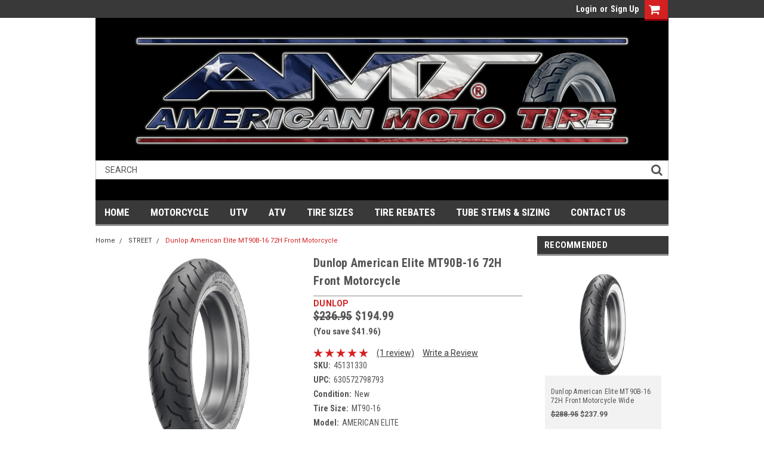

--- FILE ---
content_type: text/html; charset=UTF-8
request_url: https://www.americanmototire.com/street-cruiser-touring/dunlop-american-elite-mt90b-16-72h-front-45131330-mc.html
body_size: 31189
content:
<!DOCTYPE html>
<html class="no-js" lang="en">
    <head>

        <title>Dunlop American Elite MT90B-16 72H Front Motorcycle - American Moto Tire</title>
        <meta property="product:price:amount" content="194.99" /><meta property="product:price:currency" content="USD" /><meta property="og:rating" content="5" /><meta property="og:url" content="https://www.americanmototire.com/street-cruiser-touring/dunlop-american-elite-mt90b-16-72h-front-45131330-mc.html" /><meta property="og:site_name" content="American Moto Tire" /><link rel='canonical' href='https://www.americanmototire.com/street-cruiser-touring/dunlop-american-elite-mt90b-16-72h-front-45131330-mc.html' /><meta name='platform' content='bigcommerce.stencil' /><meta property="og:type" content="product" />
<meta property="og:title" content="Dunlop American Elite MT90B-16 72H Front Motorcycle" />
<meta property="og:description" content="America&#039;s trusted online source to shop the best discounted Motorcycle, UTV, ATV, Side by Side, and 4 Wheeler aftermarket tires, gear, parts and accessories." />
<meta property="og:image" content="https://cdn11.bigcommerce.com/s-nhcblq53p5/products/21284/images/127023/05e3ef30-f111-4179-b8c8-2cc56df3af9b.8d767ed3c59cd7685ee951bd879d1967__35068.1768950708.500.750.jpg?c=2" />
<meta property="fb:admins" content="eric@onesourcepowersports.com" />
<meta property="pinterest:richpins" content="disabled" />
        
         
        <link data-stencil-stylesheet href="https://cdn11.bigcommerce.com/s-nhcblq53p5/stencil/eaef6490-81ff-013c-139a-02af34a63877/e/c23c9490-c1cd-013b-3502-7a0e066c62dc/font-awesome/css/font-awesome.min.css" rel="stylesheet">
        <link href="https://fonts.googleapis.com/css?family=Roboto:100,100i,300,300i,400,400i,500,500i,700,700i,900,900i" rel="stylesheet">
        <link href="https://fonts.googleapis.com/css?family=Roboto+Condensed:300,300i,400,400i,700,700i" rel="stylesheet">
        <link href="https://fonts.googleapis.com/css?family=Abril+Fatface&amp;subset=latin-ext" rel="stylesheet">
        <link href="https://fonts.googleapis.com/css?family=Alfa+Slab+One&amp;subset=latin-ext,vietnamese" rel="stylesheet">
        <link href="https://fonts.googleapis.com/css?family=Lobster&amp;subset=cyrillic,latin-ext,vietnamese" rel="stylesheet">
        <link href="https://cdn11.bigcommerce.com/s-nhcblq53p5/product_images/s11-ico.jpg?t=1517505637" rel="shortcut icon">
        <meta name="viewport" content="width=device-width, initial-scale=1, maximum-scale=1">
        <link data-stencil-stylesheet href="https://cdn11.bigcommerce.com/s-nhcblq53p5/stencil/eaef6490-81ff-013c-139a-02af34a63877/e/c23c9490-c1cd-013b-3502-7a0e066c62dc/css/theme-a14d82d0-925e-013e-3552-26e8f13d2f0b.css" rel="stylesheet">
        <link data-stencil-stylesheet href="https://cdn11.bigcommerce.com/s-nhcblq53p5/stencil/eaef6490-81ff-013c-139a-02af34a63877/e/c23c9490-c1cd-013b-3502-7a0e066c62dc/css/parts-warehouse-a14d82d0-925e-013e-3552-26e8f13d2f0b.css" rel="stylesheet">
        <link data-stencil-stylesheet href="https://cdn11.bigcommerce.com/s-nhcblq53p5/stencil/eaef6490-81ff-013c-139a-02af34a63877/e/c23c9490-c1cd-013b-3502-7a0e066c62dc/css/custom-a14d82d0-925e-013e-3552-26e8f13d2f0b.css" rel="stylesheet">
        <link href="https://fonts.googleapis.com/css?family=Roboto+Condensed:400,700%7CRoboto:400,300&display=swap" rel="stylesheet">
        <script src="https://cdn11.bigcommerce.com/s-nhcblq53p5/stencil/eaef6490-81ff-013c-139a-02af34a63877/e/c23c9490-c1cd-013b-3502-7a0e066c62dc/modernizr-custom.js"></script>

        <!-- Start Tracking Code for analytics_googleanalytics -->

<!-- Google Tag Manager -->
<script>(function(w,d,s,l,i){w[l]=w[l]||[];w[l].push({'gtm.start':
new Date().getTime(),event:'gtm.js'});var f=d.getElementsByTagName(s)[0],
j=d.createElement(s),dl=l!='dataLayer'?'&l='+l:'';j.async=true;j.src=
'https://www.googletagmanager.com/gtm.js?id='+i+dl;f.parentNode.insertBefore(j,f);
})(window,document,'script','dataLayer','GTM-NBWN4L3');</script>
<!-- End Google Tag Manager -->

<!-- End Tracking Code for analytics_googleanalytics -->

<!-- Start Tracking Code for analytics_siteverification -->

<meta name="google-site-verification" content="o-ZIYzow7Ldj3bRDmV3xT8dRleB4rlYo_BGUL04MSDc" />

<!-- End Tracking Code for analytics_siteverification -->


<script type="text/javascript" src="https://checkout-sdk.bigcommerce.com/v1/loader.js" defer ></script>
<script src="https://www.google.com/recaptcha/api.js" async defer></script>
<script type="text/javascript">
var BCData = {"product_attributes":{"sku":"45131330","upc":"630572798793","mpn":"45131330","gtin":null,"weight":null,"base":true,"image":null,"price":{"without_tax":{"formatted":"$194.99","value":194.99,"currency":"USD"},"tax_label":"Sales Tax","rrp_without_tax":{"formatted":"$236.95","value":236.95,"currency":"USD"},"saved":{"formatted":"$41.96","value":41.96,"currency":"USD"}},"stock":null,"instock":false,"stock_message":null,"purchasable":true,"purchasing_message":"The selected product combination is currently unavailable.","call_for_price_message":null}};
</script>
<script type="text/javascript">

        
        
        
        
        

        var anvaSoftJsContext = JSON.parse("{\"anvasoft_product_can_purchase\":false,\"anvasoft_product_id\":21284,\"anvasoft_product_options\":[],\"anvasoft_customer_email\":null}");
        anvaSoftJsContext.store_hash = 'nhcblq53p5';

                    anvaSoftJsContext.button_label = "OUT OF STOCK - Please Notify Me";
            anvaSoftJsContext.enter_email_cta = "Enter your email address to be notified when this item is back in stock.";
            anvaSoftJsContext.put_after_element = '';
            anvaSoftJsContext.request_accepted = "Request was successfully accepted.";
            anvaSoftJsContext.button_css_class = 'button button-primary';
            anvaSoftJsContext.input_email_css_class = 'form-input';
            anvaSoftJsContext.input_email_label_css_class = '';
            anvaSoftJsContext.request_accepted_css_class = '';
            anvaSoftJsContext.button_css_styles = 'background-color: #d42020; color: white;';
            anvaSoftJsContext.input_email_css_styles = 'display: block; margin-bottom: 1rem;';
            anvaSoftJsContext.input_email_label_css_styles = '';
            anvaSoftJsContext.request_accepted_css_styles = '';
            anvaSoftJsContext.active_with_purchasabilty_off = 1;
            anvaSoftJsContext.paused = 0;
            anvaSoftJsContext.show_wlm_for_main_product = 0;
</script>

<script nonce="">
(function () {
    var xmlHttp = new XMLHttpRequest();

    xmlHttp.open('POST', 'https://bes.gcp.data.bigcommerce.com/nobot');
    xmlHttp.setRequestHeader('Content-Type', 'application/json');
    xmlHttp.send('{"store_id":"999587807","timezone_offset":"-7.0","timestamp":"2026-01-24T18:13:28.20836800Z","visit_id":"60b55daf-e2d9-403b-ac98-aa1e2cc88762","channel_id":1}');
})();
</script>

        

        
        
        
        
        <!-- snippet location htmlhead -->
    </head>
    <body>


        <!-- snippet location header -->
        <div class="icons-svg-sprite"><svg xmlns="http://www.w3.org/2000/svg"><defs> <path id="stumbleupon-path-1" d="M0,0.0749333333 L31.9250667,0.0749333333 L31.9250667,31.984 L0,31.984"/> </defs><symbol viewBox="0 0 24 24" id="icon-add"><path d="M19 13h-6v6h-2v-6H5v-2h6V5h2v6h6v2z"/></symbol><symbol viewBox="0 0 36 36" id="icon-arrow-down"> <path d="M16.5 6v18.26l-8.38-8.38-2.12 2.12 12 12 12-12-2.12-2.12-8.38 8.38v-18.26h-3z"/> </symbol><symbol viewBox="0 0 12 8" id="icon-chevron-down"><path d="M6 6.174l5.313-4.96.23-.214.457.427-.23.214-5.51 5.146L6.03 7 6 6.972 5.97 7l-.23-.214L.23 1.64 0 1.428.458 1l.23.214L6 6.174z" stroke-linecap="square" fill-rule="evenodd"/></symbol><symbol viewBox="0 0 24 24" id="icon-chevron-left"><path d="M15.41 7.41L14 6l-6 6 6 6 1.41-1.41L10.83 12z"/></symbol><symbol viewBox="0 0 24 24" id="icon-chevron-right"><path d="M10 6L8.59 7.41 13.17 12l-4.58 4.59L10 18l6-6z"/></symbol><symbol viewBox="0 0 24 24" id="icon-close"><path d="M19 6.41L17.59 5 12 10.59 6.41 5 5 6.41 10.59 12 5 17.59 6.41 19 12 13.41 17.59 19 19 17.59 13.41 12z"/></symbol><symbol viewBox="0 0 32 32" id="icon-down-angle"> <g> <polygon points="29.7,11.8 27.2,9.3 16.2,20.3 5.3,9.3 2.8,11.8 13.7,22.8 13.7,22.8 16.2,25.3 16.2,25.3 16.2,25.3 18.7,22.8 
		18.7,22.8 	"/> <path d="M16.2,26.1l-3.3-3.3l0,0L2,11.8l3.3-3.3l10.9,10.9L27.2,8.5l3.3,3.3L16.2,26.1z M16.2,24.5L16.2,24.5l12.7-12.7l-1.7-1.7
		L16.2,21L5.3,10.1l-1.7,1.7l10.9,10.9l0,0L16.2,24.5z"/> </g> </symbol><symbol viewBox="0 0 28 28" id="icon-envelope"> <path d="M0 23.5v-12.406q0.688 0.766 1.578 1.359 5.656 3.844 7.766 5.391 0.891 0.656 1.445 1.023t1.477 0.75 1.719 0.383h0.031q0.797 0 1.719-0.383t1.477-0.75 1.445-1.023q2.656-1.922 7.781-5.391 0.891-0.609 1.563-1.359v12.406q0 1.031-0.734 1.766t-1.766 0.734h-23q-1.031 0-1.766-0.734t-0.734-1.766zM0 6.844q0-1.219 0.648-2.031t1.852-0.812h23q1.016 0 1.758 0.734t0.742 1.766q0 1.234-0.766 2.359t-1.906 1.922q-5.875 4.078-7.313 5.078-0.156 0.109-0.664 0.477t-0.844 0.594-0.812 0.508-0.898 0.422-0.781 0.141h-0.031q-0.359 0-0.781-0.141t-0.898-0.422-0.812-0.508-0.844-0.594-0.664-0.477q-1.422-1-4.094-2.852t-3.203-2.227q-0.969-0.656-1.828-1.805t-0.859-2.133z"/> </symbol><symbol viewBox="0 0 32 32" id="icon-facebook"> <path d="M2.428 0.41c-0.936 0-1.695 0.753-1.695 1.682v27.112c0 0.929 0.759 1.682 1.695 1.682h14.709v-11.802h-4.002v-4.599h4.002v-3.392c0-3.936 2.423-6.080 5.961-6.080 1.695 0 3.152 0.125 3.576 0.181v4.114l-2.454 0.001c-1.924 0-2.297 0.907-2.297 2.239v2.937h4.59l-0.598 4.599h-3.992v11.802h7.826c0.936 0 1.695-0.753 1.695-1.682v-27.112c0-0.929-0.759-1.682-1.695-1.682h-27.321z"/> </symbol><symbol viewBox="0 0 20 28" id="icon-google"> <path d="M1.734 21.156q0-1.266 0.695-2.344t1.852-1.797q2.047-1.281 6.312-1.563-0.5-0.641-0.742-1.148t-0.242-1.148q0-0.625 0.328-1.328-0.719 0.063-1.062 0.063-2.312 0-3.898-1.508t-1.586-3.82q0-1.281 0.562-2.484t1.547-2.047q1.188-1.031 2.844-1.531t3.406-0.5h6.516l-2.141 1.375h-2.063q1.172 0.984 1.766 2.078t0.594 2.5q0 1.125-0.383 2.023t-0.93 1.453-1.086 1.016-0.922 0.961-0.383 1.031q0 0.562 0.5 1.102t1.203 1.062 1.414 1.148 1.211 1.625 0.5 2.219q0 1.422-0.766 2.703-1.109 1.906-3.273 2.805t-4.664 0.898q-2.063 0-3.852-0.648t-2.695-2.148q-0.562-0.922-0.562-2.047zM4.641 20.438q0 0.875 0.367 1.594t0.953 1.18 1.359 0.781 1.563 0.453 1.586 0.133q0.906 0 1.742-0.203t1.547-0.609 1.141-1.141 0.43-1.703q0-0.391-0.109-0.766t-0.227-0.656-0.422-0.648-0.461-0.547-0.602-0.539-0.57-0.453-0.648-0.469-0.57-0.406q-0.25-0.031-0.766-0.031-0.828 0-1.633 0.109t-1.672 0.391-1.516 0.719-1.070 1.164-0.422 1.648zM6.297 4.906q0 0.719 0.156 1.523t0.492 1.609 0.812 1.445 1.172 1.047 1.508 0.406q0.578 0 1.211-0.258t1.023-0.68q0.828-0.875 0.828-2.484 0-0.922-0.266-1.961t-0.75-2.016-1.313-1.617-1.828-0.641q-0.656 0-1.289 0.305t-1.039 0.82q-0.719 0.922-0.719 2.5z"/> </symbol><symbol viewBox="0 0 43.2 32" id="icon-gplus-one"> <style type="text/css"> .st0{fill:#4D4D4D;} </style> <path class="st0" d="M40.2,2.1h-36c-1.1,0-2,0.9-2,2v25c0,1.1,0.9,2,2,2h36c1.1,0,2-0.9,2-2v-25C42.2,3,41.3,2.1,40.2,2.1z
	 M20.5,21.4c-2,2.8-6,3.6-9.1,2.4c-3.1-1.2-5.3-4.5-5.1-7.9c0.1-4.1,3.9-7.7,8-7.6c2-0.1,3.8,0.8,5.3,2c-0.6,0.7-1.3,1.4-2,2.1
	c-1.8-1.3-4.4-1.6-6.2-0.2c-2.6,1.8-2.7,6-0.2,8c2.4,2.2,7,1.1,7.7-2.3c-1.5,0-3,0-4.6,0c0-0.9,0-1.8,0-2.7c2.5,0,5.1,0,7.6,0
	C22.1,17.4,21.8,19.7,20.5,21.4z M31.5,17.5c-0.8,0-1.5,0-2.3,0c0,0.8,0,1.5,0,2.3c-0.8,0-1.5,0-2.3,0c0-0.8,0-1.5,0-2.3
	c-0.8,0-1.5,0-2.3,0c0-0.8,0-1.5,0-2.3c0.8,0,1.5,0,2.3,0c0-0.8,0-1.5,0-2.3c0.8,0,1.5,0,2.3,0c0,0.8,0,1.5,0,2.3c0.8,0,1.5,0,2.3,0
	C31.5,16,31.5,16.8,31.5,17.5z M37.8,23h-2.4V12.8h-2.6l1.4-2.2h3.6V23z"/> </symbol><symbol viewBox="0 0 32 32" id="icon-instagram"> <path d="M25.522709,13.5369502 C25.7256898,14.3248434 25.8455558,15.1480745 25.8455558,15.9992932 C25.8455558,21.4379334 21.4376507,25.8455558 15.9998586,25.8455558 C10.5623493,25.8455558 6.15416148,21.4379334 6.15416148,15.9992932 C6.15416148,15.1480745 6.27459295,14.3248434 6.4775737,13.5369502 L3.6915357,13.5369502 L3.6915357,27.0764447 C3.6915357,27.7552145 4.24280653,28.3062027 4.92355534,28.3062027 L27.0764447,28.3062027 C27.7571935,28.3062027 28.3084643,27.7552145 28.3084643,27.0764447 L28.3084643,13.5369502 L25.522709,13.5369502 Z M27.0764447,3.6915357 L23.384909,3.6915357 C22.7050083,3.6915357 22.1543028,4.24280653 22.1543028,4.92214183 L22.1543028,8.61509104 C22.1543028,9.29442633 22.7050083,9.84569717 23.384909,9.84569717 L27.0764447,9.84569717 C27.7571935,9.84569717 28.3084643,9.29442633 28.3084643,8.61509104 L28.3084643,4.92214183 C28.3084643,4.24280653 27.7571935,3.6915357 27.0764447,3.6915357 Z M9.84597988,15.9992932 C9.84597988,19.3976659 12.6009206,22.1537374 15.9998586,22.1537374 C19.3987967,22.1537374 22.1543028,19.3976659 22.1543028,15.9992932 C22.1543028,12.6003551 19.3987967,9.84569717 15.9998586,9.84569717 C12.6009206,9.84569717 9.84597988,12.6003551 9.84597988,15.9992932 Z M3.6915357,31.9997173 C1.65296441,31.9997173 0,30.3461875 0,28.3062027 L0,3.6915357 C0,1.6526817 1.65296441,0 3.6915357,0 L28.3084643,0 C30.3473183,0 32,1.6526817 32,3.6915357 L32,28.3062027 C32,30.3461875 30.3473183,31.9997173 28.3084643,31.9997173 L3.6915357,31.9997173 Z" id="instagram-Imported-Layers" sketch:type="MSShapeGroup"/> </symbol><symbol viewBox="0 0 24 24" id="icon-keyboard-arrow-down"><path d="M7.41 7.84L12 12.42l4.59-4.58L18 9.25l-6 6-6-6z"/></symbol><symbol viewBox="0 0 24 24" id="icon-keyboard-arrow-up"><path d="M7.41 15.41L12 10.83l4.59 4.58L18 14l-6-6-6 6z"/></symbol><symbol viewBox="0 0 32 32" id="icon-linkedin"> <path d="M27.2684444,27.2675556 L22.5226667,27.2675556 L22.5226667,19.8408889 C22.5226667,18.0702222 22.4924444,15.792 20.0568889,15.792 C17.5866667,15.792 17.2097778,17.7217778 17.2097778,19.7146667 L17.2097778,27.2675556 L12.4693333,27.2675556 L12.4693333,11.9964444 L17.0186667,11.9964444 L17.0186667,14.0844444 L17.0844444,14.0844444 C17.7173333,12.8835556 19.2657778,11.6177778 21.5742222,11.6177778 C26.3804444,11.6177778 27.2684444,14.7795556 27.2684444,18.8924444 L27.2684444,27.2675556 L27.2684444,27.2675556 Z M7.11822222,9.91022222 C5.59377778,9.91022222 4.36444444,8.67733333 4.36444444,7.15733333 C4.36444444,5.63822222 5.59377778,4.40533333 7.11822222,4.40533333 C8.63644444,4.40533333 9.86844444,5.63822222 9.86844444,7.15733333 C9.86844444,8.67733333 8.63644444,9.91022222 7.11822222,9.91022222 L7.11822222,9.91022222 Z M4.74133333,11.9964444 L9.49244444,11.9964444 L9.49244444,27.2675556 L4.74133333,27.2675556 L4.74133333,11.9964444 Z M29.632,0 L2.36,0 C1.05777778,0 0,1.03288889 0,2.30755556 L0,29.6906667 C0,30.9653333 1.05777778,32 2.36,32 L29.632,32 C30.9368889,32 31.9991111,30.9653333 31.9991111,29.6906667 L31.9991111,2.30755556 C31.9991111,1.03288889 30.9368889,0 29.632,0 L29.632,0 Z" id="linkedin-Fill-4"/> </symbol><symbol viewBox="0 0 70 32" id="icon-logo-american-express"> <path d="M69.102 17.219l0.399 9.094c-0.688 0.313-3.285 1.688-4.26 1.688h-4.788v-0.656c-0.546 0.438-1.549 0.656-2.467 0.656h-15.053v-2.466c0-0.344-0.057-0.344-0.345-0.344h-0.257v2.81h-4.961v-2.924c-0.832 0.402-1.749 0.402-2.581 0.402h-0.544v2.523h-6.050l-1.434-1.656-1.577 1.656h-9.72v-10.781h9.892l1.405 1.663 1.548-1.663h6.652c0.775 0 2.037 0.115 2.581 0.66v-0.66h5.936c0.602 0 1.749 0.115 2.523 0.66v-0.66h8.946v0.66c0.516-0.43 1.433-0.66 2.265-0.66h4.988v0.66c0.546-0.372 1.32-0.66 2.323-0.66h4.578zM34.905 23.871c1.577 0 3.183-0.43 3.183-2.581 0-2.093-1.635-2.523-3.069-2.523h-5.878l-2.38 2.523-2.236-2.523h-7.427v7.67h7.312l2.351-2.509 2.266 2.509h3.556v-2.566h2.322zM46.001 23.556c-0.172-0.23-0.487-0.516-0.946-0.66 0.516-0.172 1.318-0.832 1.318-2.036 0-0.889-0.315-1.377-0.917-1.721-0.602-0.315-1.319-0.372-2.266-0.372h-4.215v7.67h1.864v-2.796h1.978c0.66 0 1.032 0.058 1.319 0.344 0.316 0.373 0.316 1.032 0.316 1.548v0.903h1.836v-1.477c0-0.688-0.058-1.032-0.288-1.405zM53.571 20.373v-1.605h-6.136v7.67h6.136v-1.563h-4.33v-1.549h4.244v-1.548h-4.244v-1.405h4.33zM58.245 26.438c1.864 0 2.926-0.759 2.926-2.393 0-0.774-0.23-1.262-0.545-1.664-0.459-0.372-1.119-0.602-2.151-0.602h-1.004c-0.258 0-0.487-0.057-0.717-0.115-0.201-0.086-0.373-0.258-0.373-0.545 0-0.258 0.058-0.43 0.287-0.602 0.143-0.115 0.373-0.115 0.717-0.115h3.383v-1.634h-3.671c-1.978 0-2.638 1.204-2.638 2.294 0 2.438 2.151 2.322 3.842 2.38 0.344 0 0.544 0.058 0.66 0.173 0.115 0.086 0.23 0.315 0.23 0.544 0 0.201-0.115 0.373-0.23 0.488-0.173 0.115-0.373 0.172-0.717 0.172h-3.555v1.62h3.555zM65.442 26.439c1.864 0 2.924-0.76 2.924-2.394 0-0.774-0.229-1.262-0.544-1.664-0.459-0.372-1.119-0.602-2.151-0.602h-1.003c-0.258 0-0.488-0.057-0.718-0.115-0.201-0.086-0.373-0.258-0.373-0.545 0-0.258 0.115-0.43 0.287-0.602 0.144-0.115 0.373-0.115 0.717-0.115h3.383v-1.634h-3.671c-1.921 0-2.638 1.204-2.638 2.294 0 2.438 2.151 2.322 3.842 2.38 0.344 0 0.544 0.058 0.66 0.174 0.115 0.086 0.229 0.315 0.229 0.544 0 0.201-0.114 0.373-0.229 0.488s-0.373 0.172-0.717 0.172h-3.556v1.62h3.556zM43.966 20.518c0.23 0.115 0.373 0.344 0.373 0.659 0 0.344-0.143 0.602-0.373 0.774-0.287 0.115-0.545 0.115-0.889 0.115l-2.237 0.058v-1.749h2.237c0.344 0 0.659 0 0.889 0.143zM36.108 8.646c-0.287 0.172-0.544 0.172-0.918 0.172h-2.265v-1.692h2.265c0.316 0 0.688 0 0.918 0.114 0.23 0.144 0.344 0.374 0.344 0.718 0 0.315-0.114 0.602-0.344 0.689zM50.789 6.839l1.262 3.039h-2.523zM30.775 25.792l-2.838-3.183 2.838-3.011v6.193zM35.019 20.373c0.66 0 1.090 0.258 1.090 0.918s-0.43 1.032-1.090 1.032h-2.437v-1.95h2.437zM5.773 9.878l1.291-3.039 1.262 3.039h-2.552zM18.905 20.372l4.616 0 2.036 2.237-2.093 2.265h-4.559v-1.549h4.071v-1.548h-4.071v-1.405zM19.077 13.376l-0.545 1.377h-3.24l-0.546-1.319v1.319h-6.222l-0.66-1.749h-1.577l-0.717 1.749h-5.572l2.389-5.649 2.237-5.104h4.789l0.659 1.262v-1.262h5.591l1.262 2.724 1.233-2.724h17.835c0.832 0 1.548 0.143 2.093 0.602v-0.602h4.903v0.602c0.803-0.459 1.864-0.602 3.068-0.602h7.082l0.66 1.262v-1.262h5.218l0.775 1.262v-1.262h5.103v10.753h-5.161l-1.003-1.635v1.635h-6.423l-0.717-1.749h-1.577l-0.717 1.749h-3.355c-1.318 0-2.294-0.316-2.954-0.659v0.659h-7.971v-2.466c0-0.344-0.057-0.402-0.286-0.402h-0.258v2.867h-15.398v-1.377zM43.363 6.409c-0.832 0.831-0.975 1.864-1.004 3.011 0 1.377 0.344 2.266 0.947 2.925 0.659 0.66 1.806 0.86 2.695 0.86h2.151l0.716-1.692h3.843l0.717 1.692h3.727v-5.763l3.47 5.763h2.638v-7.684h-1.892v5.333l-3.24-5.333h-2.839v7.254l-3.096-7.254h-2.724l-2.638 6.050h-0.832c-0.487 0-1.003-0.115-1.262-0.373-0.344-0.402-0.488-1.004-0.488-1.836 0-0.803 0.144-1.405 0.488-1.748 0.373-0.316 0.774-0.431 1.434-0.431h1.749v-1.663h-1.749c-1.262 0-2.265 0.286-2.81 0.889zM39.579 5.52v7.684h1.863v-7.684h-1.863zM31.12 5.52l-0 7.685h1.806v-2.781h1.979c0.66 0 1.090 0.057 1.376 0.315 0.316 0.401 0.258 1.061 0.258 1.491v0.975h1.892v-1.519c0-0.66-0.057-1.004-0.344-1.377-0.172-0.229-0.487-0.488-0.889-0.659 0.516-0.23 1.319-0.832 1.319-2.036 0-0.889-0.373-1.377-0.976-1.75-0.602-0.344-1.262-0.344-2.208-0.344h-4.215zM23.636 5.521v7.685h6.165v-1.577h-4.301v-1.549h4.244v-1.577h-4.244v-1.377h4.301v-1.606h-6.165zM16.124 13.205h1.577l2.695-6.021v6.021h1.864v-7.684h-3.011l-2.265 5.219-2.409-5.219h-2.953v7.254l-3.154-7.254h-2.724l-3.297 7.684h1.978l0.688-1.692h3.871l0.688 1.692h3.756v-6.021z"/> </symbol><symbol viewBox="0 0 95 32" id="icon-logo-discover"> <path d="M50.431 8.059c4.546 0 8.092 3.49 8.092 7.936 0 4.471-3.571 7.961-8.093 7.961-4.638 0-8.115-3.444-8.115-8.051 0-4.334 3.635-7.845 8.115-7.845zM4.362 8.345c4.811 0 8.168 3.133 8.168 7.64 0 2.247-1.028 4.422-2.761 5.864-1.461 1.214-3.126 1.761-5.429 1.761h-4.339v-15.265h4.362zM7.832 19.81c1.027-0.912 1.639-2.379 1.639-3.847 0-1.464-0.612-2.882-1.639-3.798-0.984-0.892-2.146-1.235-4.065-1.235h-0.797v10.096h0.797c1.919 0 3.127-0.367 4.065-1.216zM13.9 23.611v-15.265h2.965v15.265h-2.965zM24.123 14.201c3.378 1.238 4.379 2.338 4.379 4.764 0 2.952-2.166 5.015-5.247 5.015-2.261 0-3.904-0.896-5.271-2.907l1.914-1.856c0.685 1.328 1.825 2.036 3.24 2.036 1.325 0 2.308-0.915 2.308-2.152 0-0.641-0.298-1.189-0.891-1.578-0.297-0.187-0.889-0.46-2.054-0.87-2.784-1.010-3.742-2.085-3.742-4.192 0-2.493 2.055-4.371 4.745-4.371 1.667 0 3.196 0.571 4.473 1.696l-1.549 2.033c-0.778-0.867-1.508-1.233-2.398-1.233-1.28 0-2.213 0.732-2.213 1.694 0 0.821 0.525 1.258 2.307 1.921zM29.438 15.986c0-4.436 3.605-7.985 8.101-7.985 1.278 0 2.352 0.273 3.653 0.935v3.504c-1.233-1.213-2.308-1.717-3.72-1.717-2.787 0-4.976 2.313-4.976 5.241 0 3.092 2.123 5.267 5.112 5.267 1.347 0 2.397-0.48 3.585-1.671v3.504c-1.347 0.638-2.443 0.892-3.72 0.892-4.519 0-8.034-3.478-8.034-7.97zM65.239 18.601l4.11-10.254h3.216l-6.573 15.655h-1.596l-6.46-15.655h3.24zM73.914 23.612v-15.265h8.418v2.585h-5.453v3.388h5.244v2.585h-5.244v4.123h5.453v2.584h-8.418zM94.081 12.852c0 2.336-1.23 3.87-3.469 4.329l4.794 6.43h-3.651l-4.105-6.135h-0.388v6.135h-2.969v-15.265h4.404c3.425 0 5.384 1.645 5.384 4.506zM88.125 15.372c1.9 0 2.903-0.827 2.903-2.359 0-1.486-1.004-2.266-2.856-2.266h-0.911v4.626h0.863z"/> </symbol><symbol viewBox="0 0 54 32" id="icon-logo-mastercard"> <path d="M48.366 15.193c0.6 0 0.9 0.437 0.9 1.282 0 1.281-0.546 2.209-1.337 2.209-0.6 0-0.9-0.436-0.9-1.31 0-1.281 0.573-2.182 1.337-2.182zM38.276 18.275c0-0.655 0.491-1.009 1.472-1.009 0.109 0 0.191 0.027 0.382 0.027-0.027 0.982-0.545 1.636-1.227 1.636-0.382 0-0.628-0.245-0.628-0.655zM26.278 15.848c0 0.082-0 0.192-0 0.327h-1.909c0.164-0.763 0.545-1.173 1.091-1.173 0.518 0 0.818 0.3 0.818 0.845zM38.060 0.002c8.838 0 16.003 7.165 16.003 16.002s-7.165 15.999-16.003 15.999c-3.834 0-7.324-1.344-10.080-3.594 2.102-2.031 3.707-4.567 4.568-7.44h-1.33c-0.833 2.553-2.297 4.807-4.199 6.627-1.892-1.816-3.342-4.078-4.172-6.62h-1.33c0.858 2.856 2.435 5.401 4.521 7.432-2.749 2.219-6.223 3.594-10.036 3.594-8.837 0-16.002-7.163-16.002-15.999s7.164-16.001 16.002-16.001c3.814 0 7.287 1.377 10.036 3.603-2.087 2.023-3.664 4.568-4.521 7.424h1.33c0.83-2.542 2.28-4.804 4.172-6.607 1.903 1.808 3.367 4.060 4.199 6.614h1.33c-0.861-2.872-2.466-5.413-4.568-7.443 2.757-2.249 6.246-3.592 10.080-3.592zM7.217 20.213h1.691l1.336-8.044h-2.672l-1.637 4.99-0.082-4.99h-2.454l-1.336 8.044h1.582l1.037-6.135 0.136 6.135h1.173l2.209-6.189zM14.47 19.477l0.054-0.408 0.382-2.318c0.109-0.736 0.136-0.982 0.136-1.309 0-1.254-0.791-1.909-2.263-1.909-0.627 0-1.2 0.082-2.045 0.327l-0.246 1.473 0.163-0.028 0.246-0.081c0.382-0.109 0.928-0.164 1.418-0.164 0.79 0 1.091 0.164 1.091 0.6 0 0.109 0 0.191-0.055 0.409-0.273-0.027-0.518-0.054-0.709-0.054-1.909 0-2.999 0.927-2.999 2.536 0 1.064 0.627 1.773 1.554 1.773 0.791 0 1.364-0.246 1.8-0.791l-0.027 0.682h1.418l0.027-0.164 0.027-0.246zM17.988 16.314c-0.736-0.327-0.819-0.409-0.819-0.709 0-0.355 0.3-0.519 0.845-0.519 0.328 0 0.791 0.028 1.227 0.082l0.246-1.5c-0.436-0.082-1.118-0.137-1.5-0.137-1.909 0-2.59 1.009-2.563 2.208 0 0.818 0.382 1.391 1.282 1.828 0.709 0.327 0.818 0.436 0.818 0.709 0 0.409-0.3 0.6-0.982 0.6-0.518 0-0.982-0.082-1.527-0.245l-0.246 1.5 0.082 0.027 0.3 0.054c0.109 0.027 0.246 0.055 0.464 0.055 0.382 0.054 0.709 0.054 0.928 0.054 1.8 0 2.645-0.682 2.645-2.181 0-0.9-0.354-1.418-1.2-1.828zM21.75 18.741c-0.409 0-0.573-0.136-0.573-0.464 0-0.082 0-0.164 0.027-0.273l0.463-2.726h0.873l0.218-1.609h-0.873l0.191-0.982h-1.691l-0.737 4.472-0.082 0.518-0.109 0.654c-0.027 0.191-0.055 0.409-0.055 0.573 0 0.954 0.491 1.445 1.364 1.445 0.382 0 0.764-0.055 1.227-0.218l0.218-1.445c-0.109 0.054-0.273 0.054-0.464 0.054zM25.732 18.851c-0.982 0-1.5-0.381-1.5-1.145 0-0.055 0-0.109 0.027-0.191h3.382c0.163-0.682 0.218-1.145 0.218-1.636 0-1.446-0.9-2.373-2.318-2.373-1.718 0-2.973 1.663-2.973 3.899 0 1.936 0.982 2.945 2.89 2.945 0.628 0 1.173-0.082 1.773-0.273l0.273-1.636c-0.6 0.3-1.145 0.409-1.773 0.409zM31.158 15.524h0.109c0.164-0.79 0.382-1.363 0.655-1.881l-0.055-0.027h-0.164c-0.573 0-0.9 0.273-1.418 1.064l0.164-1.009h-1.554l-1.064 6.544h1.718c0.627-4.008 0.791-4.69 1.609-4.69zM36.122 20.133l0.3-1.827c-0.545 0.273-1.036 0.409-1.445 0.409-1.009 0-1.609-0.737-1.609-1.963 0-1.773 0.9-3.027 2.182-3.027 0.491 0 0.928 0.136 1.528 0.436l0.3-1.745c-0.163-0.054-0.218-0.082-0.436-0.163l-0.682-0.164c-0.218-0.054-0.491-0.082-0.791-0.082-2.263 0-3.845 2.018-3.845 4.88 0 2.155 1.146 3.491 3 3.491 0.463 0 0.872-0.082 1.5-0.246zM41.521 19.069l0.355-2.318c0.136-0.736 0.136-0.982 0.136-1.309 0-1.254-0.763-1.909-2.236-1.909-0.627 0-1.2 0.082-2.045 0.327l-0.246 1.473 0.164-0.028 0.218-0.081c0.382-0.109 0.955-0.164 1.446-0.164 0.791 0 1.091 0.164 1.091 0.6 0 0.109-0.027 0.191-0.082 0.409-0.246-0.027-0.491-0.054-0.682-0.054-1.909 0-3 0.927-3 2.536 0 1.064 0.627 1.773 1.555 1.773 0.791 0 1.363-0.246 1.8-0.791l-0.028 0.682h1.418v-0.164l0.027-0.246 0.054-0.327zM43.648 20.214c0.627-4.008 0.791-4.69 1.608-4.69h0.109c0.164-0.79 0.382-1.363 0.655-1.881l-0.055-0.027h-0.164c-0.572 0-0.9 0.273-1.418 1.064l0.164-1.009h-1.554l-1.037 6.544h1.691zM48.829 20.214l1.608 0 1.309-8.044h-1.691l-0.382 2.291c-0.464-0.6-0.955-0.9-1.637-0.9-1.5 0-2.782 1.854-2.782 4.035 0 1.636 0.818 2.7 2.073 2.7 0.627 0 1.118-0.218 1.582-0.709zM11.306 18.279c0-0.655 0.492-1.009 1.447-1.009 0.136 0 0.218 0.027 0.382 0.027-0.027 0.982-0.518 1.636-1.228 1.636-0.382 0-0.6-0.245-0.6-0.655z"/> </symbol><symbol viewBox="0 0 57 32" id="icon-logo-paypal"> <path d="M47.11 10.477c2.211-0.037 4.633 0.618 4.072 3.276l-1.369 6.263h-3.159l0.211-0.947c-1.72 1.712-6.038 1.821-5.335-2.111 0.491-2.294 2.878-3.023 6.423-3.023 0.246-1.020-0.457-1.274-1.65-1.238s-2.633 0.437-3.089 0.655l0.281-2.293c0.913-0.182 2.106-0.583 3.615-0.583zM47.32 16.885c0.069-0.291 0.106-0.547 0.176-0.838h-0.773c-0.596 0-1.579 0.146-1.931 0.765-0.456 0.728 0.177 1.348 0.878 1.311 0.807-0.037 1.474-0.401 1.65-1.238zM53.883 8h3.242l-2.646 12.016h-3.209zM39.142 8.037c1.689 0 3.729 1.274 3.131 4.077-0.528 2.476-2.498 3.933-4.89 3.933h-2.428l-0.879 3.969h-3.412l2.603-11.979h5.874zM39.037 12.114c0.211-0.911-0.317-1.638-1.197-1.638h-1.689l-0.704 3.277h1.583c0.88 0 1.795-0.728 2.006-1.638zM16.346 10.476c2.184-0.037 4.611 0.618 4.056 3.276l-1.352 6.262h-3.155l0.208-0.947c-1.664 1.712-5.929 1.821-5.235-2.111 0.486-2.294 2.844-3.023 6.345-3.023 0.208-1.020-0.485-1.274-1.664-1.238s-2.601 0.437-3.017 0.655l0.277-2.293c0.867-0.182 2.046-0.583 3.537-0.583zM16.589 16.885c0.035-0.291 0.104-0.547 0.173-0.838h-0.797c-0.555 0-1.525 0.146-1.872 0.765-0.451 0.728 0.138 1.348 0.832 1.311 0.797-0.037 1.491-0.401 1.664-1.238zM28.528 10.648l3.255-0-7.496 13.351h-3.528l2.306-3.925-1.289-9.426h3.156l0.508 5.579zM8.499 8.036c1.728 0 3.738 1.274 3.139 4.077-0.529 2.476-2.504 3.933-4.867 3.933h-2.468l-0.847 3.969h-3.456l2.609-11.979h5.89zM8.393 12.114c0.247-0.911-0.317-1.638-1.164-1.638h-1.693l-0.741 3.277h1.623c0.882 0 1.763-0.728 1.975-1.638z"/> </symbol><symbol viewBox="0 0 49 32" id="icon-logo-visa"> <path d="M14.059 10.283l4.24-0-6.302 15.472-4.236 0.003-3.259-12.329c2.318 0.952 4.379 3.022 5.219 5.275l0.42 2.148zM17.416 25.771l2.503-15.501h4.001l-2.503 15.501h-4.002zM31.992 16.494c2.31 1.106 3.375 2.444 3.362 4.211-0.032 3.217-2.765 5.295-6.97 5.295-1.796-0.020-3.526-0.394-4.459-0.826l0.56-3.469 0.515 0.246c1.316 0.579 2.167 0.814 3.769 0.814 1.151 0 2.385-0.476 2.396-1.514 0.007-0.679-0.517-1.165-2.077-1.924-1.518-0.74-3.53-1.983-3.505-4.211 0.024-3.012 2.809-5.116 6.765-5.116 1.55 0 2.795 0.339 3.586 0.651l-0.542 3.36-0.359-0.178c-0.74-0.314-1.687-0.617-2.995-0.595-1.568 0-2.293 0.689-2.293 1.333-0.010 0.728 0.848 1.204 2.246 1.923zM46.199 10.285l3.239 15.49h-3.714s-0.368-1.782-0.488-2.322c-0.583 0-4.667-0.008-5.125-0.008-0.156 0.42-0.841 2.331-0.841 2.331h-4.205l5.944-14.205c0.419-1.011 1.138-1.285 2.097-1.285h3.093zM41.263 20.274c0.781 0 2.698 0 3.322 0-0.159-0.775-0.927-4.474-0.927-4.474l-0.27-1.337c-0.202 0.581-0.554 1.52-0.531 1.479 0 0-1.262 3.441-1.594 4.332zM9.723 18.702c-1.648-4.573-5.284-6.991-9.723-8.109l0.053-0.322h6.453c0.87 0.034 1.573 0.326 1.815 1.308z"/> </symbol><symbol viewBox="0 0 34 32" id="icon-pinterest"> <path d="M1.356 15.647c0 6.24 3.781 11.6 9.192 13.957-0.043-1.064-0.008-2.341 0.267-3.499 0.295-1.237 1.976-8.303 1.976-8.303s-0.491-0.973-0.491-2.411c0-2.258 1.319-3.945 2.962-3.945 1.397 0 2.071 1.041 2.071 2.288 0 1.393-0.895 3.477-1.356 5.408-0.385 1.616 0.817 2.935 2.424 2.935 2.909 0 4.869-3.708 4.869-8.101 0-3.34-2.267-5.839-6.39-5.839-4.658 0-7.56 3.447-7.56 7.297 0 1.328 0.394 2.264 1.012 2.989 0.284 0.333 0.324 0.467 0.221 0.849-0.074 0.28-0.243 0.955-0.313 1.223-0.102 0.386-0.417 0.524-0.769 0.381-2.145-0.869-3.145-3.201-3.145-5.822 0-4.329 3.679-9.519 10.975-9.519 5.863 0 9.721 4.21 9.721 8.729 0 5.978-3.349 10.443-8.285 10.443-1.658 0-3.217-0.889-3.751-1.899 0 0-0.892 3.511-1.080 4.189-0.325 1.175-0.963 2.349-1.546 3.264 1.381 0.405 2.84 0.625 4.352 0.625 8.48 0 15.355-6.822 15.355-15.238s-6.876-15.238-15.355-15.238c-8.48 0-15.356 6.822-15.356 15.238z"/> </symbol><symbol viewBox="0 0 26 28" id="icon-print"> <path d="M0 21.5v-6.5q0-1.234 0.883-2.117t2.117-0.883h1v-8.5q0-0.625 0.438-1.062t1.062-0.438h10.5q0.625 0 1.375 0.313t1.188 0.75l2.375 2.375q0.438 0.438 0.75 1.188t0.313 1.375v4h1q1.234 0 2.117 0.883t0.883 2.117v6.5q0 0.203-0.148 0.352t-0.352 0.148h-3.5v2.5q0 0.625-0.438 1.062t-1.062 0.438h-15q-0.625 0-1.062-0.438t-0.438-1.062v-2.5h-3.5q-0.203 0-0.352-0.148t-0.148-0.352zM6 24h14v-4h-14v4zM6 14h14v-6h-2.5q-0.625 0-1.062-0.438t-0.438-1.062v-2.5h-10v10zM22 15q0 0.406 0.297 0.703t0.703 0.297 0.703-0.297 0.297-0.703-0.297-0.703-0.703-0.297-0.703 0.297-0.297 0.703z"/> </symbol><symbol viewBox="0 0 24 24" id="icon-remove"><path d="M19 13H5v-2h14v2z"/></symbol><symbol viewBox="0 0 32 32" id="icon-rss"> <path d="M-0.465347858,2.01048219 C-0.465347858,2.01048219 28.7009958,0.574406533 31,31.3201126 L25.1092027,31.3201126 C25.1092027,31.3201126 26.2597741,8.90749482 -0.465347858,6.89506416 L-0.465347858,2.01048219 L-0.465347858,2.01048219 Z M-0.465347858,12.2127144 C-0.465347858,12.2127144 16.6328276,11.6363594 19.9369779,31.3201126 L14.0472499,31.3201126 C14.0472499,31.3201126 13.3297467,19.6839434 -0.465347858,17.0940884 L-0.465347858,12.2127144 L-0.465347858,12.2127144 Z M2.73614917,25.0304648 C4.79776783,25.0304648 6.47229834,26.7007181 6.47229834,28.766614 C6.47229834,30.8282326 4.79776783,32.5016938 2.73614917,32.5016938 C0.6723919,32.5016938 -1,30.8293019 -1,28.766614 C-1,26.7017874 0.6723919,25.0304648 2.73614917,25.0304648 Z" id="rss-Shape"/> </symbol><symbol viewBox="0 0 26 28" id="icon-star-original"> <path d="M0,10.1c0-0.4,0.3-0.6,0.9-0.7L9,9.5l3.2-8.4c0.2-0.4,0.5-0.6,0.8-0.6c0.3,0,0.6,0.2,0.8,0.6L17,9.4l8.1,0
	c0.6,0.1,0.9,0.3,0.9,0.7c0,0.2-0.1,0.5-0.4,0.8l-7,5.6l2.7,7.8c0,0.1,0,0.2,0,0.3c0,0.2-0.1,0.4-0.2,0.6s-0.3,0.2-0.5,0.2
	c-0.2,0-0.4-0.1-0.6-0.2l-7-3.7l-7,3.7c-0.2,0.1-0.4,0.2-0.6,0.2c-0.2,0-0.4-0.1-0.5-0.2c-0.1-0.2-0.2-0.3-0.2-0.6
	c0-0.1,0-0.2,0-0.3l2.8-7.8l-7.2-5.6C0.1,10.6,0,10.3,0,10.1L0,10.1z"/> </symbol><symbol viewBox="0 0 1045.81 994.62" id="icon-star"><polygon points="522.9 0 646.35 379.91 1045.81 379.91 722.64 614.71 846.08 994.62 522.9 759.83 199.73 994.62 323.17 614.71 0 379.91 399.46 379.91 522.9 0"/></symbol><symbol viewBox="0 0 32 32" id="icon-stumbleupon">  <mask id="stumbleupon-mask-2" sketch:name="Clip 2"> <use xlink:href="#stumbleupon-path-1"/> </mask> <path d="M31.9250667,16.0373333 C31.9250667,24.8533333 24.7784,32 15.9624,32 C7.14666667,32 0,24.8533333 0,16.0373333 C0,7.2216 7.14666667,0.0749333333 15.9624,0.0749333333 C24.7784,0.0749333333 31.9250667,7.2216 31.9250667,16.0373333 Z M21.9205547,16.3600826 L21.9205547,18.9857015 C21.9205547,19.5214765 21.494073,19.9558236 20.968,19.9558236 C20.441927,19.9558236 20.0154453,19.5214765 20.0154453,18.9857015 L20.0154453,16.4101275 L18.1823358,16.9675798 L16.9525547,16.3839008 L16.9525547,18.9383327 C16.9717372,21.1844666 18.7659562,23 20.976146,23 C23.1984234,23 25,21.1651979 25,18.9019364 L25,16.3600826 L21.9205547,16.3600826 Z M16.9525547,14.2429415 L18.1823358,14.8266205 L20.0154453,14.2691683 L20.0154453,12.9736203 C19.9505401,10.7684323 18.1810219,9 16,9 C13.8268613,9 12.0618102,10.7555866 11.9845547,12.9492669 L11.9845547,18.8684839 C11.9845547,19.404259 11.558073,19.8386061 11.032,19.8386061 C10.505927,19.8386061 10.0794453,19.404259 10.0794453,18.8684839 L10.0794453,16.3600826 L7,16.3600826 L7,18.9019364 C7,21.1651979 8.80131387,23 11.0235912,23 C13.2264234,23 15.0119708,21.1965095 15.0429781,18.9608128 L15.0474453,13.114656 C15.0474453,12.578881 15.473927,12.1445339 16,12.1445339 C16.526073,12.1445339 16.9525547,12.578881 16.9525547,13.114656 L16.9525547,14.2429415 Z" id="stumbleupon-Fill-1" sketch:type="MSShapeGroup" mask="url(#stumbleupon-mask-2)"/> </symbol><symbol viewBox="0 0 32 32" id="icon-tumblr"> <path d="M23.852762,25.5589268 C23.2579209,25.8427189 22.1195458,26.089634 21.2697728,26.1120809 C18.7092304,26.1810247 18.2121934,24.3131275 18.1897466,22.9566974 L18.1897466,12.9951133 L24.6159544,12.9951133 L24.6159544,8.15140729 L18.2137967,8.15140729 L18.2137967,0 L13.5256152,0 C13.4486546,0 13.3139736,0.0673405008 13.2963368,0.238898443 C13.0221648,2.73370367 11.8533261,7.11243957 7,8.86168924 L7,12.9951133 L10.2387574,12.9951133 L10.2387574,23.4521311 C10.2387574,27.0307977 12.8794671,32.1166089 19.8508122,31.9979613 C22.2013164,31.9578777 24.8131658,30.9718204 25.3919735,30.1236507 L23.852762,25.5589268"/> </symbol><symbol viewBox="0 0 43 32" id="icon-twitter"> <path d="M36.575 5.229c1.756-0.952 3.105-2.46 3.74-4.257-1.644 0.882-3.464 1.522-5.402 1.867-1.551-1.495-3.762-2.429-6.209-2.429-4.697 0-8.506 3.445-8.506 7.694 0 0.603 0.075 1.19 0.22 1.753-7.069-0.321-13.337-3.384-17.532-8.039-0.732 1.136-1.152 2.458-1.152 3.868 0 2.669 1.502 5.024 3.784 6.404-1.394-0.040-2.706-0.386-3.853-0.962-0.001 0.032-0.001 0.064-0.001 0.097 0 3.728 2.932 6.837 6.823 7.544-0.714 0.176-1.465 0.27-2.241 0.27-0.548 0-1.081-0.048-1.6-0.138 1.083 3.057 4.224 5.281 7.946 5.343-2.911 2.064-6.579 3.294-10.564 3.294-0.687 0-1.364-0.036-2.029-0.108 3.764 2.183 8.235 3.457 13.039 3.457 15.646 0 24.202-11.724 24.202-21.891 0-0.334-0.008-0.665-0.025-0.995 1.662-1.085 3.104-2.439 4.244-3.982-1.525 0.612-3.165 1.025-4.885 1.211z"/> </symbol><symbol viewBox="0 0 32 32" id="icon-up-angle"> <g> <polygon points="2.8,22.8 5.3,25.3 16.2,14.3 27.2,25.3 29.7,22.8 18.7,11.8 18.7,11.8 16.2,9.3 16.2,9.3 16.2,9.3 13.7,11.8 
		13.7,11.8 	"/> <path d="M16.2,8.5l3.3,3.3l0,0l10.9,10.9l-3.3,3.3L16.2,15.1L5.3,26.1L2,22.8L16.2,8.5z M16.2,10.1L16.2,10.1L3.6,22.8l1.7,1.7
		l10.9-10.9l10.9,10.9l1.7-1.7L17.9,11.8l0,0L16.2,10.1z"/> </g> </symbol><symbol viewBox="0 0 32 32" id="icon-youtube"> <path d="M31.6634051,8.8527593 C31.6634051,8.8527593 31.3509198,6.64879843 30.3919217,5.67824658 C29.1757339,4.40441487 27.8125088,4.39809002 27.1873503,4.32353816 C22.7118278,4 15.9983092,4 15.9983092,4 L15.984407,4 C15.984407,4 9.27104501,4 4.79536595,4.32353816 C4.17017613,4.39809002 2.80745205,4.40441487 1.59082583,5.67824658 C0.631890411,6.64879843 0.319843444,8.8527593 0.319843444,8.8527593 C0.319843444,8.8527593 0,11.4409393 0,14.0290881 L0,16.4554834 C0,19.0436008 0.319843444,21.6317495 0.319843444,21.6317495 C0.319843444,21.6317495 0.631890411,23.8357417 1.59082583,24.8062935 C2.80745205,26.0801566 4.40557339,26.0398591 5.11736986,26.1733699 C7.67602348,26.4187241 15.9913894,26.4946536 15.9913894,26.4946536 C15.9913894,26.4946536 22.7118278,26.4845401 27.1873503,26.1610333 C27.8125088,26.0864501 29.1757339,26.0801566 30.3919217,24.8062935 C31.3509198,23.8357417 31.6634051,21.6317495 31.6634051,21.6317495 C31.6634051,21.6317495 31.9827789,19.0436008 31.9827789,16.4554834 L31.9827789,14.0290881 C31.9827789,11.4409393 31.6634051,8.8527593 31.6634051,8.8527593 Z M12.6895342,19.39582 L12.6880626,10.4095186 L21.3299413,14.9183249 L12.6895342,19.39582 Z" id="youtube-Imported-Layers"/> </symbol></svg>
</div>


        <div class="top-menu">
    <div class="content">
         <a href="#" class="mobileMenu-toggle" data-mobile-menu-toggle="menu">
            <span class="mobileMenu-toggleIcon">Toggle menu</span>
        </a>
        <div class="left phone-number">
        </div>

        <div class="currency-converter">
          <ul class="navPages-list navPages-list--user">
          </ul>
        </div>

        <div class="right account-links">
            <ul>
                    <li class="navUser-item navUser-item--account">
                            <a class="navUser-action" href="/login.php"><!-- <i class="fa fa-user" aria-hidden="true"></i> --><a class="navUser-action login" href="/login.php">Login</a><span class="or-text">or</span><a class="navUser-action create" href="/login.php?action=create_account">Sign Up</a>
                     </li>
        <li class="navUser-item navUser-item--cart">
            <a
                class="navUser-action"
                data-cart-preview
                data-dropdown="cart-preview-dropdown"
                data-options="align:right"
                href="/cart.php">
                <span class="navUser-item-cartLabel"><i class="fa fa-shopping-cart" aria-hidden="true"></i></span> <span class="countPill cart-quantity">0</span>
            </a>

            <div class="dropdown-menu" id="cart-preview-dropdown" data-dropdown-content aria-hidden="true"></div>
        </li>
            </ul>
        </div>
        <div class="clear"></div>
    </div>
</div>

<div class="header-container full-width in-container">
  <div class="header-padding">
  <div class="header-padding">
  <header class="header" role="banner">
        <div class="header-logo header-logo--center">
            <a href="https://www.americanmototire.com/">
        <img class="header-logo-image" src="https://cdn11.bigcommerce.com/s-nhcblq53p5/images/stencil/original/amt-flag-full-glow-flat-3-830_1541313504__98343.original.png" alt="American Moto Tire" title="American Moto Tire">
</a>
        </div>
    
  <div class="navPages-container inside-header left-logo" id="menu" data-menu>
    <nav class="navPages">
        <div class="navPages-quickSearch right searchbar">
            <div class="container">
    <!-- snippet location forms_search -->
    <form class="form" action="/search.php">
        <fieldset class="form-fieldset">
            <div class="form-field">
                <label class="u-hiddenVisually" for="search_query">Search</label>
                <input class="form-input" data-search-quick name="search_query" id="search_query" data-error-message="Search field cannot be empty." placeholder="Search" autocomplete="off">
                <div class="search-icon"><i class="fa fa-search" aria-hidden="true"></i></div>
                <input class="button button--primary form-prefixPostfix-button--postfix" type="submit" value="">
            </div>
        </fieldset>
        <div class="clear"></div>
    </form>
    <a href="#" class="reset quicksearch" aria-label="reset search" role="button">
      <span class="reset" aria-hidden="true">Reset Search</span>
    </a>
    <a href="#" class="modal-close custom-quick-search" aria-label="Close" role="button">
      <span aria-hidden="true">&#215;</span>
    </a>
    <section class="quickSearchResults" data-bind="html: results">
    </section>
</div>
        </div>
    </nav>
</div>
<div class="navPages-container inside-header right-logo" id="menu" data-menu>
    <nav class="navPages">
        <div class="navPages-quickSearch right searchbar">
            <div class="container">
    <!-- snippet location forms_search -->
    <form class="form" action="/search.php">
        <fieldset class="form-fieldset">
            <div class="form-field">
                <label class="u-hiddenVisually" for="search_query">Search</label>
                <input class="form-input" data-search-quick name="search_query" id="search_query" data-error-message="Search field cannot be empty." placeholder="Search" autocomplete="off">
                <div class="search-icon"><i class="fa fa-search" aria-hidden="true"></i></div>
                <input class="button button--primary form-prefixPostfix-button--postfix" type="submit" value="">
            </div>
        </fieldset>
        <div class="clear"></div>
    </form>
    <a href="#" class="reset quicksearch" aria-label="reset search" role="button">
      <span class="reset" aria-hidden="true">Reset Search</span>
    </a>
    <a href="#" class="modal-close custom-quick-search" aria-label="Close" role="button">
      <span aria-hidden="true">&#215;</span>
    </a>
    <section class="quickSearchResults" data-bind="html: results">
    </section>
</div>
        </div>
    </nav>
</div>
<div class="navPages-container inside-header center-logo" id="menu" data-menu>
    <nav class="navPages">
        <div class="navPages-quickSearch right searchbar">
            <div class="container">
    <!-- snippet location forms_search -->
    <form class="form" action="/search.php">
        <fieldset class="form-fieldset">
            <div class="form-field">
                <label class="u-hiddenVisually" for="search_query">Search</label>
                <input class="form-input" data-search-quick name="search_query" id="search_query" data-error-message="Search field cannot be empty." placeholder="Search" autocomplete="off">
                <div class="search-icon"><i class="fa fa-search" aria-hidden="true"></i></div>
                <input class="button button--primary form-prefixPostfix-button--postfix" type="submit" value="">
            </div>
        </fieldset>
        <div class="clear"></div>
    </form>
    <a href="#" class="reset quicksearch" aria-label="reset search" role="button">
      <span class="reset" aria-hidden="true">Reset Search</span>
    </a>
    <a href="#" class="modal-close custom-quick-search" aria-label="Close" role="button">
      <span aria-hidden="true">&#215;</span>
    </a>
    <section class="quickSearchResults" data-bind="html: results">
    </section>
</div>
        </div>
    </nav>
</div>
<div class="clear"></div>
<div class="mobile-menu navPages-container" id="menu" data-menu>
  <div class="currency-converter">
    <ul class="navPages-list navPages-list--user">
    </ul>
  </div>
        <nav class="navPages">
    <div class="navPages-quickSearch right searchbar">
        <div class="container">
    <!-- snippet location forms_search -->
    <form class="form" action="/search.php">
        <fieldset class="form-fieldset">
            <div class="form-field">
                <label class="u-hiddenVisually" for="search_query">Search</label>
                <input class="form-input" data-search-quick name="search_query" id="search_query" data-error-message="Search field cannot be empty." placeholder="Search" autocomplete="off">
                <div class="search-icon"><i class="fa fa-search" aria-hidden="true"></i></div>
                <input class="button button--primary form-prefixPostfix-button--postfix" type="submit" value="">
            </div>
        </fieldset>
        <div class="clear"></div>
    </form>
    <a href="#" class="reset quicksearch" aria-label="reset search" role="button">
      <span class="reset" aria-hidden="true">Reset Search</span>
    </a>
    <a href="#" class="modal-close custom-quick-search" aria-label="Close" role="button">
      <span aria-hidden="true">&#215;</span>
    </a>
    <section class="quickSearchResults" data-bind="html: results">
    </section>
</div>
    </div>
    <ul class="navPages-list">
            <li class="navPages-item">
                <!-- <a class="navPages-action" href="https://www.americanmototire.com/street/">STREET</a>
 -->
            </li>
            <li class="navPages-item">
                <!-- <a class="navPages-action has-subMenu" href="https://www.americanmototire.com/dual-sport/">
    DUAL SPORT <i class="fa fa-chevron-down main-nav" aria-hidden="true"></i>
</a>
<div class="navPage-subMenu" id="navPages-2029" aria-hidden="true" tabindex="-1">
    <ul class="navPage-subMenu-list">
        <li class="navPage-subMenu-item">
            <a class="navPage-subMenu-action navPages-action" href="https://www.americanmototire.com/dual-sport/">All DUAL SPORT</a>
        </li>
            <li class="navPage-subMenu-item">
                    <a class="navPage-subMenu-action navPages-action" href="https://www.americanmototire.com/mitas-terra-force/">Mitas Terra Force</a>
            </li>
            <li class="navPage-subMenu-item">
                    <a class="navPage-subMenu-action navPages-action" href="https://www.americanmototire.com/mitas-stone-king/">Mitas Stone King</a>
            </li>
            <li class="navPage-subMenu-item">
                    <a class="navPage-subMenu-action navPages-action" href="https://www.americanmototire.com/mitas-enduro-trail/">Mitas Enduro Trail</a>
            </li>
    </ul>
</div>
 -->
            </li>
            <li class="navPages-item">
                <!-- <a class="navPages-action has-subMenu" href="https://www.americanmototire.com/dirt-off-road/">
    DIRT / OFF-ROAD <i class="fa fa-chevron-down main-nav" aria-hidden="true"></i>
</a>
<div class="navPage-subMenu" id="navPages-2067" aria-hidden="true" tabindex="-1">
    <ul class="navPage-subMenu-list">
        <li class="navPage-subMenu-item">
            <a class="navPage-subMenu-action navPages-action" href="https://www.americanmototire.com/dirt-off-road/">All DIRT / OFF-ROAD</a>
        </li>
            <li class="navPage-subMenu-item">
                    <a class="navPage-subMenu-action navPages-action" href="https://www.americanmototire.com/mitas-terra-force-mx/">Mitas Terra Force MX</a>
            </li>
    </ul>
</div>
 -->
            </li>
            <li class="navPages-item">
                <!-- <a class="navPages-action" href="https://www.americanmototire.com/scooter-moped/">SCOOTER / MOPED</a>
 -->
            </li>
            <li class="navPages-item">
                <!-- <a class="navPages-action" href="https://www.americanmototire.com/utility-terrain-vehicle/">UTILITY TERRAIN VEHICLE</a>
 -->
            </li>
            <li class="navPages-item">
                <!-- <a class="navPages-action" href="https://www.americanmototire.com/all-terrain-vehicle/">ALL-TERRAIN VEHICLE</a>
 -->
            </li>
            <li class="navPages-item">
                <!-- <a class="navPages-action" href="https://www.americanmototire.com/utv-wheel/">UTV WHEELS</a>
 -->
            </li>
            <li class="navPages-item">
                <!-- <a class="navPages-action" href="https://www.americanmototire.com/wheel-accessory/">WHEEL ACCESSORY</a>
 -->
            </li>
            <li class="navPages-item">
                <!-- <a class="navPages-action" href="https://www.americanmototire.com/e-bike/">E-BIKE</a>
 -->
            </li>
            <li class="navPages-item">
                <!-- <a class="navPages-action" href="https://www.americanmototire.com/tubes/">TUBES</a>
 -->
            </li>
            <li class="navPages-item">
                <!-- <a class="navPages-action has-subMenu" href="https://www.americanmototire.com/accessories/">
    ACCESSORIES <i class="fa fa-chevron-down main-nav" aria-hidden="true"></i>
</a>
<div class="navPage-subMenu" id="navPages-2183" aria-hidden="true" tabindex="-1">
    <ul class="navPage-subMenu-list">
        <li class="navPage-subMenu-item">
            <a class="navPage-subMenu-action navPages-action" href="https://www.americanmototire.com/accessories/">All ACCESSORIES</a>
        </li>
            <li class="navPage-subMenu-item">
                    <a class="navPage-subMenu-action navPages-action" href="https://www.americanmototire.com/bead-breaker/">BEAD BREAKER</a>
            </li>
            <li class="navPage-subMenu-item">
                    <a class="navPage-subMenu-action navPages-action" href="https://www.americanmototire.com/tire-balancing/">TIRE BALANCING</a>
            </li>
            <li class="navPage-subMenu-item">
                    <a class="navPage-subMenu-action navPages-action" href="https://www.americanmototire.com/brakes/">BRAKES</a>
            </li>
            <li class="navPage-subMenu-item">
                    <a class="navPage-subMenu-action navPages-action" href="https://www.americanmototire.com/rim-protectors/">RIM PROTECTORS</a>
            </li>
            <li class="navPage-subMenu-item">
                    <a class="navPage-subMenu-action navPages-action" href="https://www.americanmototire.com/rim-strips/">RIM STRIPS</a>
            </li>
            <li class="navPage-subMenu-item">
                    <a class="navPage-subMenu-action navPages-action" href="https://www.americanmototire.com/valve-stems/">VALVE STEMS</a>
            </li>
            <li class="navPage-subMenu-item">
                    <a class="navPage-subMenu-action navPages-action" href="https://www.americanmototire.com/tire-irons/">TIRE IRONS</a>
            </li>
            <li class="navPage-subMenu-item">
                    <a class="navPage-subMenu-action navPages-action" href="https://www.americanmototire.com/wheel-weights/">WHEEL WEIGHTS</a>
            </li>
    </ul>
</div>
 -->
            </li>
        <div class="nav-align">
        <div class="custom-pages-nav">
            <h2 class="container-header mobile">Main Menu</h2>
                <li class="navPages-item">
                    <a class="navPages-action" href="https://www.americanmototire.com">HOME</a>
                </li>
                <li class="navPages-item">
                    <a class="navPages-action" href="https://www.americanmototire.com/motorcycle-tires/">MOTORCYCLE</a>
                </li>
                <li class="navPages-item">
                    <a class="navPages-action" href="https://www.americanmototire.com/utv-tires/">UTV</a>
                </li>
                <li class="navPages-item">
                    <a class="navPages-action" href="https://www.americanmototire.com/atv-tires/">ATV</a>
                </li>
                <li class="navPages-item">
                    <a class="navPages-action" href="https://www.americanmototire.com/motorcycle-tire-sizes/">TIRE SIZES</a>
                </li>
                <li class="navPages-item">
                    <a class="navPages-action" href="https://www.americanmototire.com/tire-rebates/">TIRE REBATES</a>
                </li>
                <li class="navPages-item">
                    <a class="navPages-action" href="https://www.americanmototire.com/tube-stems-sizing/">TUBE STEMS &amp; SIZING</a>
                </li>
                <li class="navPages-item">
                    <a class="navPages-action" href="https://www.americanmototire.com/contact-us/">CONTACT US</a>
                </li>
            <h2 class="container-header mobile">Shop By Category</h2>
                    <li class="navPages-item mobile">
                        <a class="navPages-action" href="https://www.americanmototire.com/street/">STREET</a>
                    </li>
                    <li class="navPages-item mobile">
                        <a class="navPages-action has-subMenu" href="https://www.americanmototire.com/dual-sport/">
    DUAL SPORT <i class="fa fa-chevron-down main-nav" aria-hidden="true"></i>
</a>
<div class="navPage-subMenu" id="navPages-2029" aria-hidden="true" tabindex="-1">
    <ul class="navPage-subMenu-list">
        <li class="navPage-subMenu-item">
            <a class="navPage-subMenu-action navPages-action" href="https://www.americanmototire.com/dual-sport/">All DUAL SPORT</a>
        </li>
            <li class="navPage-subMenu-item">
                    <a class="navPage-subMenu-action navPages-action" href="https://www.americanmototire.com/mitas-terra-force/">Mitas Terra Force</a>
            </li>
            <li class="navPage-subMenu-item">
                    <a class="navPage-subMenu-action navPages-action" href="https://www.americanmototire.com/mitas-stone-king/">Mitas Stone King</a>
            </li>
            <li class="navPage-subMenu-item">
                    <a class="navPage-subMenu-action navPages-action" href="https://www.americanmototire.com/mitas-enduro-trail/">Mitas Enduro Trail</a>
            </li>
    </ul>
</div>
                    </li>
                    <li class="navPages-item mobile">
                        <a class="navPages-action has-subMenu" href="https://www.americanmototire.com/dirt-off-road/">
    DIRT / OFF-ROAD <i class="fa fa-chevron-down main-nav" aria-hidden="true"></i>
</a>
<div class="navPage-subMenu" id="navPages-2067" aria-hidden="true" tabindex="-1">
    <ul class="navPage-subMenu-list">
        <li class="navPage-subMenu-item">
            <a class="navPage-subMenu-action navPages-action" href="https://www.americanmototire.com/dirt-off-road/">All DIRT / OFF-ROAD</a>
        </li>
            <li class="navPage-subMenu-item">
                    <a class="navPage-subMenu-action navPages-action" href="https://www.americanmototire.com/mitas-terra-force-mx/">Mitas Terra Force MX</a>
            </li>
    </ul>
</div>
                    </li>
                    <li class="navPages-item mobile">
                        <a class="navPages-action" href="https://www.americanmototire.com/scooter-moped/">SCOOTER / MOPED</a>
                    </li>
                    <li class="navPages-item mobile">
                        <a class="navPages-action" href="https://www.americanmototire.com/utility-terrain-vehicle/">UTILITY TERRAIN VEHICLE</a>
                    </li>
                    <li class="navPages-item mobile">
                        <a class="navPages-action" href="https://www.americanmototire.com/all-terrain-vehicle/">ALL-TERRAIN VEHICLE</a>
                    </li>
                    <li class="navPages-item mobile">
                        <a class="navPages-action" href="https://www.americanmototire.com/utv-wheel/">UTV WHEELS</a>
                    </li>
                    <li class="navPages-item mobile">
                        <a class="navPages-action" href="https://www.americanmototire.com/wheel-accessory/">WHEEL ACCESSORY</a>
                    </li>
                    <li class="navPages-item mobile">
                        <a class="navPages-action" href="https://www.americanmototire.com/e-bike/">E-BIKE</a>
                    </li>
                    <li class="navPages-item mobile">
                        <a class="navPages-action" href="https://www.americanmototire.com/tubes/">TUBES</a>
                    </li>
                    <li class="navPages-item mobile">
                        <a class="navPages-action has-subMenu" href="https://www.americanmototire.com/accessories/">
    ACCESSORIES <i class="fa fa-chevron-down main-nav" aria-hidden="true"></i>
</a>
<div class="navPage-subMenu" id="navPages-2183" aria-hidden="true" tabindex="-1">
    <ul class="navPage-subMenu-list">
        <li class="navPage-subMenu-item">
            <a class="navPage-subMenu-action navPages-action" href="https://www.americanmototire.com/accessories/">All ACCESSORIES</a>
        </li>
            <li class="navPage-subMenu-item">
                    <a class="navPage-subMenu-action navPages-action" href="https://www.americanmototire.com/bead-breaker/">BEAD BREAKER</a>
            </li>
            <li class="navPage-subMenu-item">
                    <a class="navPage-subMenu-action navPages-action" href="https://www.americanmototire.com/tire-balancing/">TIRE BALANCING</a>
            </li>
            <li class="navPage-subMenu-item">
                    <a class="navPage-subMenu-action navPages-action" href="https://www.americanmototire.com/brakes/">BRAKES</a>
            </li>
            <li class="navPage-subMenu-item">
                    <a class="navPage-subMenu-action navPages-action" href="https://www.americanmototire.com/rim-protectors/">RIM PROTECTORS</a>
            </li>
            <li class="navPage-subMenu-item">
                    <a class="navPage-subMenu-action navPages-action" href="https://www.americanmototire.com/rim-strips/">RIM STRIPS</a>
            </li>
            <li class="navPage-subMenu-item">
                    <a class="navPage-subMenu-action navPages-action" href="https://www.americanmototire.com/valve-stems/">VALVE STEMS</a>
            </li>
            <li class="navPage-subMenu-item">
                    <a class="navPage-subMenu-action navPages-action" href="https://www.americanmototire.com/tire-irons/">TIRE IRONS</a>
            </li>
            <li class="navPage-subMenu-item">
                    <a class="navPage-subMenu-action navPages-action" href="https://www.americanmototire.com/wheel-weights/">WHEEL WEIGHTS</a>
            </li>
    </ul>
</div>
                    </li>
            <h2 class="container-header mobile">Shop By Brand</h2>
                   <li class="navPages-item mobile">
                        <a class="navPages-action" href="https://www.americanmototire.com/brands/Motion-Pro.html">Motion Pro</a>
                    </li>
                   <li class="navPages-item mobile">
                        <a class="navPages-action" href="https://www.americanmototire.com/Bridgestone-Motorcycle-Tires-And-Tubes">BRIDGESTONE</a>
                    </li>
                   <li class="navPages-item mobile">
                        <a class="navPages-action" href="https://www.americanmototire.com/Dunlop-Motorcycle-Tires">DUNLOP</a>
                    </li>
                   <li class="navPages-item mobile">
                        <a class="navPages-action" href="https://www.americanmototire.com/Michelin-Motorcycle-Tires-And-Tubes">MICHELIN</a>
                    </li>
                   <li class="navPages-item mobile">
                        <a class="navPages-action" href="https://www.americanmototire.com/Shinko-Motorcycle-Tires">SHINKO</a>
                    </li>
                   <li class="navPages-item mobile">
                        <a class="navPages-action" href="https://www.americanmototire.com/Pirelli-Motorcycle-Tires-And-Tubes">PIRELLI</a>
                    </li>
                   <li class="navPages-item mobile">
                        <a class="navPages-action" href="https://www.americanmototire.com/Kenda-UTV-Motorcycle-Tires">KENDA</a>
                    </li>
                   <li class="navPages-item mobile">
                        <a class="navPages-action" href="https://www.americanmototire.com/Sedona-tires/">SEDONA</a>
                    </li>
                   <li class="navPages-item mobile">
                        <a class="navPages-action" href="https://www.americanmototire.com/Avon-Motorcycle-Tires">AVON</a>
                    </li>
                   <li class="navPages-item mobile">
                        <a class="navPages-action" href="https://www.americanmototire.com/Metzeler-Motorcycle-Tires-And-Tubes">METZELER</a>
                    </li>
                    <li class="navPages-item mobile">
                        <a class="navPages-action" href="/brands/">View all Brands</a>
                    </li>
            <div class="clear"></div>
        </div>
    </ul>
    <ul class="navPages-list navPages-list--user">
        <li class="navPages-item">
            <a class="navPages-action" href="/giftcertificates.php">Gift Certificates</a>
        </li>
            <li class="navPages-item">
                <a class="navPages-action" href="/login.php">Login</a> or <a class="navPages-action" href="/login.php?action=create_account">Sign Up</a>
            </li>
    </ul>
</nav>
</div>
</header>
</div>
</div>
</div>

<div class="main-nav-container">
  <div class="navPages-container main-nav" id="menu" data-menu>
        <nav class="navPages">
    <div class="navPages-quickSearch right searchbar">
        <div class="container">
    <!-- snippet location forms_search -->
    <form class="form" action="/search.php">
        <fieldset class="form-fieldset">
            <div class="form-field">
                <label class="u-hiddenVisually" for="search_query">Search</label>
                <input class="form-input" data-search-quick name="search_query" id="search_query" data-error-message="Search field cannot be empty." placeholder="Search" autocomplete="off">
                <div class="search-icon"><i class="fa fa-search" aria-hidden="true"></i></div>
                <input class="button button--primary form-prefixPostfix-button--postfix" type="submit" value="">
            </div>
        </fieldset>
        <div class="clear"></div>
    </form>
    <a href="#" class="reset quicksearch" aria-label="reset search" role="button">
      <span class="reset" aria-hidden="true">Reset Search</span>
    </a>
    <a href="#" class="modal-close custom-quick-search" aria-label="Close" role="button">
      <span aria-hidden="true">&#215;</span>
    </a>
    <section class="quickSearchResults" data-bind="html: results">
    </section>
</div>
    </div>
    <ul class="navPages-list">
            <li class="navPages-item">
                <!-- <a class="navPages-action" href="https://www.americanmototire.com/street/">STREET</a>
 -->
            </li>
            <li class="navPages-item">
                <!-- <a class="navPages-action has-subMenu" href="https://www.americanmototire.com/dual-sport/">
    DUAL SPORT <i class="fa fa-chevron-down main-nav" aria-hidden="true"></i>
</a>
<div class="navPage-subMenu" id="navPages-2029" aria-hidden="true" tabindex="-1">
    <ul class="navPage-subMenu-list">
        <li class="navPage-subMenu-item">
            <a class="navPage-subMenu-action navPages-action" href="https://www.americanmototire.com/dual-sport/">All DUAL SPORT</a>
        </li>
            <li class="navPage-subMenu-item">
                    <a class="navPage-subMenu-action navPages-action" href="https://www.americanmototire.com/mitas-terra-force/">Mitas Terra Force</a>
            </li>
            <li class="navPage-subMenu-item">
                    <a class="navPage-subMenu-action navPages-action" href="https://www.americanmototire.com/mitas-stone-king/">Mitas Stone King</a>
            </li>
            <li class="navPage-subMenu-item">
                    <a class="navPage-subMenu-action navPages-action" href="https://www.americanmototire.com/mitas-enduro-trail/">Mitas Enduro Trail</a>
            </li>
    </ul>
</div>
 -->
            </li>
            <li class="navPages-item">
                <!-- <a class="navPages-action has-subMenu" href="https://www.americanmototire.com/dirt-off-road/">
    DIRT / OFF-ROAD <i class="fa fa-chevron-down main-nav" aria-hidden="true"></i>
</a>
<div class="navPage-subMenu" id="navPages-2067" aria-hidden="true" tabindex="-1">
    <ul class="navPage-subMenu-list">
        <li class="navPage-subMenu-item">
            <a class="navPage-subMenu-action navPages-action" href="https://www.americanmototire.com/dirt-off-road/">All DIRT / OFF-ROAD</a>
        </li>
            <li class="navPage-subMenu-item">
                    <a class="navPage-subMenu-action navPages-action" href="https://www.americanmototire.com/mitas-terra-force-mx/">Mitas Terra Force MX</a>
            </li>
    </ul>
</div>
 -->
            </li>
            <li class="navPages-item">
                <!-- <a class="navPages-action" href="https://www.americanmototire.com/scooter-moped/">SCOOTER / MOPED</a>
 -->
            </li>
            <li class="navPages-item">
                <!-- <a class="navPages-action" href="https://www.americanmototire.com/utility-terrain-vehicle/">UTILITY TERRAIN VEHICLE</a>
 -->
            </li>
            <li class="navPages-item">
                <!-- <a class="navPages-action" href="https://www.americanmototire.com/all-terrain-vehicle/">ALL-TERRAIN VEHICLE</a>
 -->
            </li>
            <li class="navPages-item">
                <!-- <a class="navPages-action" href="https://www.americanmototire.com/utv-wheel/">UTV WHEELS</a>
 -->
            </li>
            <li class="navPages-item">
                <!-- <a class="navPages-action" href="https://www.americanmototire.com/wheel-accessory/">WHEEL ACCESSORY</a>
 -->
            </li>
            <li class="navPages-item">
                <!-- <a class="navPages-action" href="https://www.americanmototire.com/e-bike/">E-BIKE</a>
 -->
            </li>
            <li class="navPages-item">
                <!-- <a class="navPages-action" href="https://www.americanmototire.com/tubes/">TUBES</a>
 -->
            </li>
            <li class="navPages-item">
                <!-- <a class="navPages-action has-subMenu" href="https://www.americanmototire.com/accessories/">
    ACCESSORIES <i class="fa fa-chevron-down main-nav" aria-hidden="true"></i>
</a>
<div class="navPage-subMenu" id="navPages-2183" aria-hidden="true" tabindex="-1">
    <ul class="navPage-subMenu-list">
        <li class="navPage-subMenu-item">
            <a class="navPage-subMenu-action navPages-action" href="https://www.americanmototire.com/accessories/">All ACCESSORIES</a>
        </li>
            <li class="navPage-subMenu-item">
                    <a class="navPage-subMenu-action navPages-action" href="https://www.americanmototire.com/bead-breaker/">BEAD BREAKER</a>
            </li>
            <li class="navPage-subMenu-item">
                    <a class="navPage-subMenu-action navPages-action" href="https://www.americanmototire.com/tire-balancing/">TIRE BALANCING</a>
            </li>
            <li class="navPage-subMenu-item">
                    <a class="navPage-subMenu-action navPages-action" href="https://www.americanmototire.com/brakes/">BRAKES</a>
            </li>
            <li class="navPage-subMenu-item">
                    <a class="navPage-subMenu-action navPages-action" href="https://www.americanmototire.com/rim-protectors/">RIM PROTECTORS</a>
            </li>
            <li class="navPage-subMenu-item">
                    <a class="navPage-subMenu-action navPages-action" href="https://www.americanmototire.com/rim-strips/">RIM STRIPS</a>
            </li>
            <li class="navPage-subMenu-item">
                    <a class="navPage-subMenu-action navPages-action" href="https://www.americanmototire.com/valve-stems/">VALVE STEMS</a>
            </li>
            <li class="navPage-subMenu-item">
                    <a class="navPage-subMenu-action navPages-action" href="https://www.americanmototire.com/tire-irons/">TIRE IRONS</a>
            </li>
            <li class="navPage-subMenu-item">
                    <a class="navPage-subMenu-action navPages-action" href="https://www.americanmototire.com/wheel-weights/">WHEEL WEIGHTS</a>
            </li>
    </ul>
</div>
 -->
            </li>
        <div class="nav-align">
        <div class="custom-pages-nav">
            <h2 class="container-header mobile">Main Menu</h2>
                <li class="navPages-item">
                    <a class="navPages-action" href="https://www.americanmototire.com">HOME</a>
                </li>
                <li class="navPages-item">
                    <a class="navPages-action" href="https://www.americanmototire.com/motorcycle-tires/">MOTORCYCLE</a>
                </li>
                <li class="navPages-item">
                    <a class="navPages-action" href="https://www.americanmototire.com/utv-tires/">UTV</a>
                </li>
                <li class="navPages-item">
                    <a class="navPages-action" href="https://www.americanmototire.com/atv-tires/">ATV</a>
                </li>
                <li class="navPages-item">
                    <a class="navPages-action" href="https://www.americanmototire.com/motorcycle-tire-sizes/">TIRE SIZES</a>
                </li>
                <li class="navPages-item">
                    <a class="navPages-action" href="https://www.americanmototire.com/tire-rebates/">TIRE REBATES</a>
                </li>
                <li class="navPages-item">
                    <a class="navPages-action" href="https://www.americanmototire.com/tube-stems-sizing/">TUBE STEMS &amp; SIZING</a>
                </li>
                <li class="navPages-item">
                    <a class="navPages-action" href="https://www.americanmototire.com/contact-us/">CONTACT US</a>
                </li>
            <h2 class="container-header mobile">Shop By Category</h2>
                    <li class="navPages-item mobile">
                        <a class="navPages-action" href="https://www.americanmototire.com/street/">STREET</a>
                    </li>
                    <li class="navPages-item mobile">
                        <a class="navPages-action has-subMenu" href="https://www.americanmototire.com/dual-sport/">
    DUAL SPORT <i class="fa fa-chevron-down main-nav" aria-hidden="true"></i>
</a>
<div class="navPage-subMenu" id="navPages-2029" aria-hidden="true" tabindex="-1">
    <ul class="navPage-subMenu-list">
        <li class="navPage-subMenu-item">
            <a class="navPage-subMenu-action navPages-action" href="https://www.americanmototire.com/dual-sport/">All DUAL SPORT</a>
        </li>
            <li class="navPage-subMenu-item">
                    <a class="navPage-subMenu-action navPages-action" href="https://www.americanmototire.com/mitas-terra-force/">Mitas Terra Force</a>
            </li>
            <li class="navPage-subMenu-item">
                    <a class="navPage-subMenu-action navPages-action" href="https://www.americanmototire.com/mitas-stone-king/">Mitas Stone King</a>
            </li>
            <li class="navPage-subMenu-item">
                    <a class="navPage-subMenu-action navPages-action" href="https://www.americanmototire.com/mitas-enduro-trail/">Mitas Enduro Trail</a>
            </li>
    </ul>
</div>
                    </li>
                    <li class="navPages-item mobile">
                        <a class="navPages-action has-subMenu" href="https://www.americanmototire.com/dirt-off-road/">
    DIRT / OFF-ROAD <i class="fa fa-chevron-down main-nav" aria-hidden="true"></i>
</a>
<div class="navPage-subMenu" id="navPages-2067" aria-hidden="true" tabindex="-1">
    <ul class="navPage-subMenu-list">
        <li class="navPage-subMenu-item">
            <a class="navPage-subMenu-action navPages-action" href="https://www.americanmototire.com/dirt-off-road/">All DIRT / OFF-ROAD</a>
        </li>
            <li class="navPage-subMenu-item">
                    <a class="navPage-subMenu-action navPages-action" href="https://www.americanmototire.com/mitas-terra-force-mx/">Mitas Terra Force MX</a>
            </li>
    </ul>
</div>
                    </li>
                    <li class="navPages-item mobile">
                        <a class="navPages-action" href="https://www.americanmototire.com/scooter-moped/">SCOOTER / MOPED</a>
                    </li>
                    <li class="navPages-item mobile">
                        <a class="navPages-action" href="https://www.americanmototire.com/utility-terrain-vehicle/">UTILITY TERRAIN VEHICLE</a>
                    </li>
                    <li class="navPages-item mobile">
                        <a class="navPages-action" href="https://www.americanmototire.com/all-terrain-vehicle/">ALL-TERRAIN VEHICLE</a>
                    </li>
                    <li class="navPages-item mobile">
                        <a class="navPages-action" href="https://www.americanmototire.com/utv-wheel/">UTV WHEELS</a>
                    </li>
                    <li class="navPages-item mobile">
                        <a class="navPages-action" href="https://www.americanmototire.com/wheel-accessory/">WHEEL ACCESSORY</a>
                    </li>
                    <li class="navPages-item mobile">
                        <a class="navPages-action" href="https://www.americanmototire.com/e-bike/">E-BIKE</a>
                    </li>
                    <li class="navPages-item mobile">
                        <a class="navPages-action" href="https://www.americanmototire.com/tubes/">TUBES</a>
                    </li>
                    <li class="navPages-item mobile">
                        <a class="navPages-action has-subMenu" href="https://www.americanmototire.com/accessories/">
    ACCESSORIES <i class="fa fa-chevron-down main-nav" aria-hidden="true"></i>
</a>
<div class="navPage-subMenu" id="navPages-2183" aria-hidden="true" tabindex="-1">
    <ul class="navPage-subMenu-list">
        <li class="navPage-subMenu-item">
            <a class="navPage-subMenu-action navPages-action" href="https://www.americanmototire.com/accessories/">All ACCESSORIES</a>
        </li>
            <li class="navPage-subMenu-item">
                    <a class="navPage-subMenu-action navPages-action" href="https://www.americanmototire.com/bead-breaker/">BEAD BREAKER</a>
            </li>
            <li class="navPage-subMenu-item">
                    <a class="navPage-subMenu-action navPages-action" href="https://www.americanmototire.com/tire-balancing/">TIRE BALANCING</a>
            </li>
            <li class="navPage-subMenu-item">
                    <a class="navPage-subMenu-action navPages-action" href="https://www.americanmototire.com/brakes/">BRAKES</a>
            </li>
            <li class="navPage-subMenu-item">
                    <a class="navPage-subMenu-action navPages-action" href="https://www.americanmototire.com/rim-protectors/">RIM PROTECTORS</a>
            </li>
            <li class="navPage-subMenu-item">
                    <a class="navPage-subMenu-action navPages-action" href="https://www.americanmototire.com/rim-strips/">RIM STRIPS</a>
            </li>
            <li class="navPage-subMenu-item">
                    <a class="navPage-subMenu-action navPages-action" href="https://www.americanmototire.com/valve-stems/">VALVE STEMS</a>
            </li>
            <li class="navPage-subMenu-item">
                    <a class="navPage-subMenu-action navPages-action" href="https://www.americanmototire.com/tire-irons/">TIRE IRONS</a>
            </li>
            <li class="navPage-subMenu-item">
                    <a class="navPage-subMenu-action navPages-action" href="https://www.americanmototire.com/wheel-weights/">WHEEL WEIGHTS</a>
            </li>
    </ul>
</div>
                    </li>
            <h2 class="container-header mobile">Shop By Brand</h2>
                   <li class="navPages-item mobile">
                        <a class="navPages-action" href="https://www.americanmototire.com/brands/Motion-Pro.html">Motion Pro</a>
                    </li>
                   <li class="navPages-item mobile">
                        <a class="navPages-action" href="https://www.americanmototire.com/Bridgestone-Motorcycle-Tires-And-Tubes">BRIDGESTONE</a>
                    </li>
                   <li class="navPages-item mobile">
                        <a class="navPages-action" href="https://www.americanmototire.com/Dunlop-Motorcycle-Tires">DUNLOP</a>
                    </li>
                   <li class="navPages-item mobile">
                        <a class="navPages-action" href="https://www.americanmototire.com/Michelin-Motorcycle-Tires-And-Tubes">MICHELIN</a>
                    </li>
                   <li class="navPages-item mobile">
                        <a class="navPages-action" href="https://www.americanmototire.com/Shinko-Motorcycle-Tires">SHINKO</a>
                    </li>
                   <li class="navPages-item mobile">
                        <a class="navPages-action" href="https://www.americanmototire.com/Pirelli-Motorcycle-Tires-And-Tubes">PIRELLI</a>
                    </li>
                   <li class="navPages-item mobile">
                        <a class="navPages-action" href="https://www.americanmototire.com/Kenda-UTV-Motorcycle-Tires">KENDA</a>
                    </li>
                   <li class="navPages-item mobile">
                        <a class="navPages-action" href="https://www.americanmototire.com/Sedona-tires/">SEDONA</a>
                    </li>
                   <li class="navPages-item mobile">
                        <a class="navPages-action" href="https://www.americanmototire.com/Avon-Motorcycle-Tires">AVON</a>
                    </li>
                   <li class="navPages-item mobile">
                        <a class="navPages-action" href="https://www.americanmototire.com/Metzeler-Motorcycle-Tires-And-Tubes">METZELER</a>
                    </li>
                    <li class="navPages-item mobile">
                        <a class="navPages-action" href="/brands/">View all Brands</a>
                    </li>
            <div class="clear"></div>
        </div>
    </ul>
    <ul class="navPages-list navPages-list--user">
        <li class="navPages-item">
            <a class="navPages-action" href="/giftcertificates.php">Gift Certificates</a>
        </li>
            <li class="navPages-item">
                <a class="navPages-action" href="/login.php">Login</a> or <a class="navPages-action" href="/login.php?action=create_account">Sign Up</a>
            </li>
    </ul>
</nav>
  </div>
</div>
        <div class="body content">
     
    <div class="container main">
        <div class="recommended-visibility">
    <div class="product main left">
      <div class="recommended-position">
          <div itemscope itemtype="http://schema.org/Product">
  <ul class="breadcrumbs">
        <li class="breadcrumb ">
                <a href="https://www.americanmototire.com/" class="breadcrumb-label">Home</a>
        </li>
        <li class="breadcrumb ">
                <a href="https://www.americanmototire.com/street/" class="breadcrumb-label">STREET</a>
        </li>
        <li class="breadcrumb is-active">
                <a href="https://www.americanmototire.com/street-cruiser-touring/dunlop-american-elite-mt90b-16-72h-front-45131330-mc.html" class="breadcrumb-label">Dunlop American Elite MT90B-16 72H Front Motorcycle</a>
        </li>
</ul>
    <div class="productView">

    <section class="productView-images" data-image-gallery>
        <figure class="productView-image"
                data-image-gallery-main
                data-zoom-image="https://cdn11.bigcommerce.com/s-nhcblq53p5/images/stencil/1280x1280/products/21284/127023/05e3ef30-f111-4179-b8c8-2cc56df3af9b.8d767ed3c59cd7685ee951bd879d1967__35068.1768950708.jpg?c=2"
                >
            <a href="https://cdn11.bigcommerce.com/s-nhcblq53p5/images/stencil/1280x1280/products/21284/127023/05e3ef30-f111-4179-b8c8-2cc56df3af9b.8d767ed3c59cd7685ee951bd879d1967__35068.1768950708.jpg?c=2">
                <img class="productView-image--default"
                     src="https://cdn11.bigcommerce.com/s-nhcblq53p5/images/stencil/500x659/products/21284/127023/05e3ef30-f111-4179-b8c8-2cc56df3af9b.8d767ed3c59cd7685ee951bd879d1967__35068.1768950708.jpg?c=2"
                     alt="Dunlop American Elite" title="Dunlop American Elite" data-main-image>
            </a>
        </figure>
        <ul class="productView-thumbnails">
                <li class="productView-thumbnail">
                    <a
                        class="productView-thumbnail-link"
                        href="https://cdn11.bigcommerce.com/s-nhcblq53p5/images/stencil/500x659/products/21284/127023/05e3ef30-f111-4179-b8c8-2cc56df3af9b.8d767ed3c59cd7685ee951bd879d1967__35068.1768950708.jpg?c=2"
                        data-image-gallery-item
                        data-image-gallery-new-image-url="https://cdn11.bigcommerce.com/s-nhcblq53p5/images/stencil/500x659/products/21284/127023/05e3ef30-f111-4179-b8c8-2cc56df3af9b.8d767ed3c59cd7685ee951bd879d1967__35068.1768950708.jpg?c=2"
                        data-image-gallery-zoom-image-url="https://cdn11.bigcommerce.com/s-nhcblq53p5/images/stencil/1280x1280/products/21284/127023/05e3ef30-f111-4179-b8c8-2cc56df3af9b.8d767ed3c59cd7685ee951bd879d1967__35068.1768950708.jpg?c=2">
                        <img src="https://cdn11.bigcommerce.com/s-nhcblq53p5/images/stencil/100x100/products/21284/127023/05e3ef30-f111-4179-b8c8-2cc56df3af9b.8d767ed3c59cd7685ee951bd879d1967__35068.1768950708.jpg?c=2" alt="Dunlop American Elite" title="Dunlop American Elite">
                    </a>
                </li>
                <li class="productView-thumbnail">
                    <a
                        class="productView-thumbnail-link"
                        href="https://cdn11.bigcommerce.com/s-nhcblq53p5/images/stencil/500x659/products/21284/127025/45131330-dunlop-american-elite-mt90b-16-72h-front-motorcycle-2__39382.1768950709.jpg?c=2"
                        data-image-gallery-item
                        data-image-gallery-new-image-url="https://cdn11.bigcommerce.com/s-nhcblq53p5/images/stencil/500x659/products/21284/127025/45131330-dunlop-american-elite-mt90b-16-72h-front-motorcycle-2__39382.1768950709.jpg?c=2"
                        data-image-gallery-zoom-image-url="https://cdn11.bigcommerce.com/s-nhcblq53p5/images/stencil/1280x1280/products/21284/127025/45131330-dunlop-american-elite-mt90b-16-72h-front-motorcycle-2__39382.1768950709.jpg?c=2">
                        <img src="https://cdn11.bigcommerce.com/s-nhcblq53p5/images/stencil/100x100/products/21284/127025/45131330-dunlop-american-elite-mt90b-16-72h-front-motorcycle-2__39382.1768950709.jpg?c=2" alt="Dunlop American Elite" title="Dunlop American Elite">
                    </a>
                </li>
                <li class="productView-thumbnail">
                    <a
                        class="productView-thumbnail-link"
                        href="https://cdn11.bigcommerce.com/s-nhcblq53p5/images/stencil/500x659/products/21284/127027/45131330-dunlop-american-elite-mt90b-16-72h-front-motorcycle-3__12136.1768950709.jpg?c=2"
                        data-image-gallery-item
                        data-image-gallery-new-image-url="https://cdn11.bigcommerce.com/s-nhcblq53p5/images/stencil/500x659/products/21284/127027/45131330-dunlop-american-elite-mt90b-16-72h-front-motorcycle-3__12136.1768950709.jpg?c=2"
                        data-image-gallery-zoom-image-url="https://cdn11.bigcommerce.com/s-nhcblq53p5/images/stencil/1280x1280/products/21284/127027/45131330-dunlop-american-elite-mt90b-16-72h-front-motorcycle-3__12136.1768950709.jpg?c=2">
                        <img src="https://cdn11.bigcommerce.com/s-nhcblq53p5/images/stencil/100x100/products/21284/127027/45131330-dunlop-american-elite-mt90b-16-72h-front-motorcycle-3__12136.1768950709.jpg?c=2" alt="Dunlop American Elite" title="Dunlop American Elite">
                    </a>
                </li>
        </ul>
    </section>

    <section class="productView-details">
     <div class="productView-product">
         <h1 class="productView-title" itemprop="name">Dunlop American Elite MT90B-16 72H Front Motorcycle</h1>

         <h2 class="productView-brand" itemprop="brand" itemscope itemtype="http://schema.org/Brand">
             <a href="https://www.americanmototire.com/Dunlop-Motorcycle-Tires" itemprop="url"><span itemprop="name">DUNLOP</span></a>
         </h2>
         <div class="productView-price">
                         <div class="price-section price-section--withoutTax "  itemprop="offers" itemscope itemtype="http://schema.org/Offer">
                <span data-product-rrp-without-tax class="price price--rrp">$236.95</span>
                <meta itemprop="price" content="194.99">
                <meta itemprop="priceCurrency" content="USD">
            <span data-product-price-without-tax class="price price--withoutTax">$194.99</span>
        </div>
            <div class="price-section price-section--saving">
                <span class="price">
                    (You save $41.96)
                </span>
            </div>
         </div>
         <div data-content-region="product_below_price"><div data-layout-id="881abbf2-4f94-40b6-ad4a-ea75ad31df57">       <div data-widget-id="ae3bd7f3-2065-4a5d-bd70-d32d860ba3df" data-placement-id="e6eb55ce-4d7e-4fb2-8915-d0203d3378fd" data-placement-status="ACTIVE"><style media="screen">
  #banner-region- {
    display: block;
    width: 100%;
    max-width: 545px;
  }
</style>

<div id="banner-region-">
  <div data-pp-message="" data-pp-style-logo-position="left" data-pp-style-logo-type="inline" data-pp-style-text-color="black" data-pp-style-text-size="12" id="paypal-commerce-proddetails-messaging-banner">
  </div>
  <script defer="" nonce="">
    (function () {
      // Price container with data-product-price-with-tax has bigger priority for product amount calculations
      const priceContainer = document.querySelector('[data-product-price-with-tax]')?.innerText
        ? document.querySelector('[data-product-price-with-tax]')
        : document.querySelector('[data-product-price-without-tax]');

      if (priceContainer) {
        renderMessageIfPossible();

        const config = {
          childList: true,    // Observe direct child elements
          subtree: true,      // Observe all descendants
          attributes: false,  // Do not observe attribute changes
        };

        const observer = new MutationObserver((mutationsList) => {
          if (mutationsList.length > 0) {
            renderMessageIfPossible();
          }
        });

        observer.observe(priceContainer, config);
      }

      function renderMessageIfPossible() {
        const amount = getPriceAmount(priceContainer.innerText)[0];

        if (amount) {
          renderMessage({ amount });
        }
      }

      function getPriceAmount(text) {
        /*
         INFO:
         - extracts a string from a pattern: [number][separator][number][separator]...
           [separator] - any symbol but a digit, including whitespaces
         */
        const pattern = /\d+(?:[^\d]\d+)+(?!\d)/g;
        const matches = text.match(pattern);
        const results = [];

        // if there are no matches
        if (!matches?.length) {
          const amount = text.replace(/[^\d]/g, '');

          if (!amount) return results;

          results.push(amount);

          return results;
        }

        matches.forEach(str => {
          const sepIndexes = [];

          for (let i = 0; i < str.length; i++) {
            // find separator index and push to array
            if (!/\d/.test(str[i])) {
              sepIndexes.push(i);
            }
          }
          if (sepIndexes.length === 0) return;
          // assume the last separator is the decimal
          const decIndex = sepIndexes[sepIndexes.length - 1];

          // cut the substr to the separator with replacing non-digit chars
          const intSubstr = str.slice(0, decIndex).replace(/[^\d]/g, '');
          // cut the substr after the separator with replacing non-digit chars
          const decSubstr = str.slice(decIndex + 1).replace(/[^\d]/g, '');

          if (!intSubstr) return;

          const amount = decSubstr ? `${intSubstr}.${decSubstr}` : intSubstr;
          // to get floating point number
          const number = parseFloat(amount);

          if (!isNaN(number)) {
            results.push(String(number));
          }
        });

        return results;
      }

      function loadScript(src, attributes) {
        return new Promise((resolve, reject) => {
          const scriptTag = document.createElement('script');

          if (attributes) {
            Object.keys(attributes)
                    .forEach(key => {
                      scriptTag.setAttribute(key, attributes[key]);
                    });
          }

          scriptTag.type = 'text/javascript';
          scriptTag.src = src;

          scriptTag.onload = () => resolve();
          scriptTag.onerror = event => {
            reject(event);
          };

          document.head.appendChild(scriptTag);
        });
      }

      function renderMessage(objectParams) {
        const paypalSdkScriptConfig = getPayPalSdkScriptConfig();

        const options = transformConfig(paypalSdkScriptConfig.options);
        const attributes = transformConfig(paypalSdkScriptConfig.attributes);

        const messageProps = { placement: 'product', ...objectParams };

        const renderPayPalMessagesComponent = (paypal) => {
          paypal.Messages(messageProps).render('#paypal-commerce-proddetails-messaging-banner');
        };

        if (options['client-id'] && options['merchant-id']) {
          if (!window.paypalMessages) {
            const paypalSdkUrl = 'https://www.paypal.com/sdk/js';
            const scriptQuery = new URLSearchParams(options).toString();
            const scriptSrc = `${paypalSdkUrl}?${scriptQuery}`;

            loadScript(scriptSrc, attributes).then(() => {
              renderPayPalMessagesComponent(window.paypalMessages);
            });
          } else {
            renderPayPalMessagesComponent(window.paypalMessages)
          }
        }
      }

      function transformConfig(config) {
        let transformedConfig = {};

        const keys = Object.keys(config);

        keys.forEach((key) => {
          const value = config[key];

          if (
                  value === undefined ||
                  value === null ||
                  value === '' ||
                  (Array.isArray(value) && value.length === 0)
          ) {
            return;
          }

          transformedConfig = {
            ...transformedConfig,
            [key]: Array.isArray(value) ? value.join(',') : value,
          };
        });

        return transformedConfig;
      }

      function getPayPalSdkScriptConfig() {
        const attributionId = '';
        const currencyCode = 'USD';
        const clientId = 'AQ3RkiNHQ53oodRlTz7z-9ETC9xQNUgOLHjVDII9sgnF19qLXJzOwShAxcFW7OT7pVEF5B9bwjIArOvE';
        const merchantId = 'XJ77P73RNKWM8';
        const isDeveloperModeApplicable = 'false'.indexOf('true') !== -1;
        const buyerCountry = 'US';

        return {
          options: {
            'client-id': clientId,
            'merchant-id': merchantId,
            components: ['messages'],
            currency: currencyCode,
            ...(isDeveloperModeApplicable && { 'buyer-country': buyerCountry }),
          },
          attributes: {
            'data-namespace': 'paypalMessages',
            'data-partner-attribution-id': attributionId,
          },
        };
      }
    })();
  </script>
</div>
</div>
</div></div>

         <div class="productView-rating"  itemprop="aggregateRating" itemscope itemtype="http://schema.org/AggregateRating">
                         <meta itemprop="ratingValue" content="5">
                         <meta itemprop="ratingCount" content="1">
                         <meta itemprop="reviewCount" content="1">
                         <span class="icon icon--ratingFull">
            <svg>
                <use xlink:href="#icon-star" />
            </svg>
        </span>
        <span class="icon icon--ratingFull">
            <svg>
                <use xlink:href="#icon-star" />
            </svg>
        </span>
        <span class="icon icon--ratingFull">
            <svg>
                <use xlink:href="#icon-star" />
            </svg>
        </span>
        <span class="icon icon--ratingFull">
            <svg>
                <use xlink:href="#icon-star" />
            </svg>
        </span>
        <span class="icon icon--ratingFull">
            <svg>
                <use xlink:href="#icon-star" />
            </svg>
        </span>
<!-- snippet location product_rating -->
                 <span class="productView-reviewLink">
                         <a href="https://www.americanmototire.com/street-cruiser-touring/dunlop-american-elite-mt90b-16-72h-front-45131330-mc.html#product-reviews">
                             (1 review)
                         </a>
                 </span>
                 <span class="productView-reviewLink">
                     <a href="">Write a Review</a>
                 </span>
         </div>
         
         <dl class="productView-info">
                 <dt class="productView-info-name">SKU:</dt>
                 <dd class="productView-info-value" data-product-sku>45131330</dd>
                 <dt class="productView-info-name">UPC:</dt>
                 <dd class="productView-info-value" data-product-upc>630572798793</dd>

                 <dt class="productView-info-name">Condition:</dt>
                 <dd class="productView-info-value">New</dd>


                 <dt class="productView-info-name">Tire Size:</dt>
                 <dd class="productView-info-value">MT90-16</dd>
                 <dt class="productView-info-name">Model:</dt>
                 <dd class="productView-info-value">AMERICAN ELITE</dd>
                 <dt class="productView-info-name">Tire Width:</dt>
                 <dd class="productView-info-value">MT90</dd>
                 <dt class="productView-info-name">Rim Size:</dt>
                 <dd class="productView-info-value">16</dd>
                 <dt class="productView-info-name">Position:</dt>
                 <dd class="productView-info-value">FRONT</dd>
                 <dt class="productView-info-name">Load Rating:</dt>
                 <dd class="productView-info-value">72 (max 783 Lbs.)</dd>
                 <dt class="productView-info-name">Speed Rating:</dt>
                 <dd class="productView-info-value">H (max 130 mph)</dd>
                 <dt class="productView-info-name">SideWall:</dt>
                 <dd class="productView-info-value">BLACKWALL</dd>
         </dl>
     </div>
 </section>

    <section class="productView-details">
        <div class="productView-options">
            <form class="form" method="post" action="https://www.americanmototire.com/cart.php" enctype="multipart/form-data"
                  data-cart-item-add>
                <input type="hidden" name="action" value="add">
                <input type="hidden" name="product_id" value="21284"/>
                <div data-product-option-change style="display:none;">
                </div>
                <div class="form-field form-field--stock u-hiddenVisually">
                    <label class="form-label form-label--alternate">
                        Current Stock:
                        <span data-product-stock></span>
                    </label>
                </div>
            </form>
                <form class="form wishlist" method="post" action="/wishlist.php?action=add&amp;product_id=21284" data-wishlist-add>
                    <div class="form-action wishlist">
                        <span class="custom-checkbox-text">Wishlist</span>
                        <input type="hidden" name="variation_id" value="">
                        <input class="button" type="submit" value="Add to Wishlist">
                    </div>
                </form>
        </div>
                <!-- snippet location product_details -->
    </section>

    <!-- TABS   -->
    <article class="productView-description" itemprop="description">
        <ul class="tabs" data-tab>
            <li class="tab overview is-active">
                <a class="tab-title" href="#tab-description">Overview</a>
            </li>
            <!-- 
                <li class="tab customFieldOne">
                    <a class="tab-title custom-visibility" href="#tab-customField1">Custom Field #1</a>
                </li>
                <li class="tab customFieldTwo">
                    <a class="tab-title custom-visibility" href="#tab-customField2">Custom Field #2</a>
                </li>
             -->
                <li class="tab reviews">
                    <a class="tab-title" href="#tab-reviews">Reviews</a>
                </li>
                <!-- <li class="tab">
                    <a class="tab-title" href="#tab-similarProducts">Similar Products</a>
                </li> -->
        </ul>

        <!-- TAB CONTENTS -->
        <div class="tabs-contents">
            <div class="tab-content overview is-active" id="tab-description">
                <h3 class="tab-content-title">Product Description</h3>
                <ul style="text-align: start; background-color: #6f6764;"> <li> <div align="left">FOR HARLEY DAVIDSON OR GENERAL REPLACEMENT</div> </li> <li> <div align="left">MULTI-TREAD REAR TIRE INCORPORATES A LONG WEARING COMPOUND IN THE CENTER AND LATERAL GRIP COMPOUND IN EACH SHOULDER TO MAXIMIZE CORNERING PERFORMANCE</div> </li> <li> <div align="left">TREAD DESIGN PROVIDES EVEN WEAR AND QUIET OPERATION IN ALL CONDITIONS</div> </li> <li> <div align="left">H RATED FOR SPEEDS TO 130 MPH</div> </li> <li> <div align="left">MADE IN THE USA</div> </li> </ul>
                <!-- snippet location product_description -->
            </div>
                <div class="tab-content videos" id="tab-videos">
                    <h3 class="tab-content-title">Product Videos</h3>
               </div>
               <div class="tab-content custom-visiblity custom-fieldTab1" id="tab-customField1">
                    <h3 class="tab-content-title">Custom Field</h3>
                        <div class="custom-field-container"><span class="custom-name">Tire Size</span> <span class="custom-value">MT90-16</span></div>
                        <div class="custom-field-container"><span class="custom-name">Model</span> <span class="custom-value">AMERICAN ELITE</span></div>
                        <div class="custom-field-container"><span class="custom-name">Tire Width</span> <span class="custom-value">MT90</span></div>
                        <div class="custom-field-container"><span class="custom-name">Rim Size</span> <span class="custom-value">16</span></div>
                        <div class="custom-field-container"><span class="custom-name">Position</span> <span class="custom-value">FRONT</span></div>
                        <div class="custom-field-container"><span class="custom-name">Load Rating</span> <span class="custom-value">72 (max 783 Lbs.)</span></div>
                        <div class="custom-field-container"><span class="custom-name">Speed Rating</span> <span class="custom-value">H (max 130 mph)</span></div>
                        <div class="custom-field-container"><span class="custom-name">SideWall</span> <span class="custom-value">BLACKWALL</span></div>
               </div>
               <div class="tab-content reviews" id="tab-reviews">
                <h3 class="tab-content-title">Product Reviews</h3>
               <div class="productView-rating">
                            <meta itemprop="ratingValue" content="5">
                            <meta itemprop="ratingCount" content="1">
                            <meta itemprop="reviewCount" content="1">
                            <span class="icon icon--ratingFull">
            <svg>
                <use xlink:href="#icon-star" />
            </svg>
        </span>
        <span class="icon icon--ratingFull">
            <svg>
                <use xlink:href="#icon-star" />
            </svg>
        </span>
        <span class="icon icon--ratingFull">
            <svg>
                <use xlink:href="#icon-star" />
            </svg>
        </span>
        <span class="icon icon--ratingFull">
            <svg>
                <use xlink:href="#icon-star" />
            </svg>
        </span>
        <span class="icon icon--ratingFull">
            <svg>
                <use xlink:href="#icon-star" />
            </svg>
        </span>
<!-- snippet location product_rating -->
                    <span class="productView-reviewLink">
                            <a href="https://www.americanmototire.com/street-cruiser-touring/dunlop-american-elite-mt90b-16-72h-front-45131330-mc.html#product-reviews">
                                (1 review)
                            </a>
                    </span>
                    <span class="productView-reviewLink">
                        <a href="https://www.americanmototire.com/street-cruiser-touring/dunlop-american-elite-mt90b-16-72h-front-45131330-mc.html"
                           data-reveal-id="modal-review-form">
                           Write a Review
                        </a>
                    </span>
                    <div id="modal-review-form" class="modal" data-reveal>
    
    
    
    
    <div class="modal-header">
        <h2 class="modal-header-title">Write a Review</h2>
        <a href="#" class="modal-close" aria-label="Close" role="button">
            <span aria-hidden="true">&#215;</span>
        </a>
    </div>
    <div class="modal-body">
        <div class="writeReview-productDetails">
            <img src="https://cdn11.bigcommerce.com/s-nhcblq53p5/images/stencil/500x659/products/21284/127023/05e3ef30-f111-4179-b8c8-2cc56df3af9b.8d767ed3c59cd7685ee951bd879d1967__35068.1768950708.jpg?c=2">
            <h6 class="product-brand">DUNLOP</h6>
            <h5 class="product-title">Dunlop American Elite MT90B-16 72H Front Motorcycle</h5>
        </div>
        <form class="form writeReview-form" action="/postreview.php" method="post">
            <fieldset class="form-fieldset">
                <div class="form-field">
                    <label class="form-label" for="rating-rate">Rating
                        <small>*</small>
                    </label>
                    <!-- Stars -->
                    <!-- TODO: Review Stars need to be componentised, both for display and input -->
                    <select id="rating-rate" class="form-select" name="revrating">
                        <option value="">Select Rating</option>
                                <option value="1">1 star (worst)</option>
                                <option value="2">2 stars</option>
                                <option value="3">3 stars (average)</option>
                                <option value="4">4 stars</option>
                                <option value="5">5 stars (best)</option>
                    </select>
                </div>

                <!-- Name -->
                    <div class="form-field" id="" data-validation="" >
    <label class="form-label" for="_input">Name
    </label>
    <input type="text" id="_input" data-label="Name" name="revfromname"  class="form-input" aria-required="" >
</div>

                    <!-- Email -->
                        <div class="form-field" id="" data-validation="" >
    <label class="form-label" for="_input"><small class="required">*</small>Email
    </label>
    <input type="text" id="_input" data-label="Email" name="email"  class="form-input" aria-required="false" >
</div>

                <!-- Review Subject -->
                <div class="form-field" id="" data-validation="" >
    <label class="form-label" for="_input"><small class="required">*</small>Review Subject
    </label>
    <input type="text" id="_input" data-label="Review Subject" name="revtitle"  class="form-input" aria-required="true" >
</div>

                <!-- Comments -->
                <div class="form-field" id="" data-validation="">
    <label class="form-label" for="_input"><small class="required">*</small>Comments
    </label>
    <textarea name="revtext" id="_input" data-label="Comments" rows="" aria-required="true" class="form-input" ></textarea>
</div>

                <div class="g-recaptcha" data-sitekey="6LcjX0sbAAAAACp92-MNpx66FT4pbIWh-FTDmkkz"></div><br/>

                <div class="form-field">
                    <input type="submit" class="button button--primary"
                           value="Submit Review">
                </div>
                <input type="hidden" name="product_id" value="21284">
                <input type="hidden" name="action" value="post_review">
                
            </fieldset>
        </form>
    </div>
</div>
                </div>
                        
<section class="toggle productReviews" id="product-reviews" data-product-reviews>
    <h4 class="toggle-title">
        1 Review
        <a class="toggleLink is-open" data-collapsible href="#productReviews-content">
            <span class="toggleLink-text toggleLink-text--on">
                Hide Reviews
            </span>
            <span class="toggleLink-text toggleLink-text--off">
                Show Reviews
            </span>
        </a>
    </h4>
    <div class="toggle-content is-open" id="productReviews-content" aria-hidden="false">
        <ul class="productReviews-list" id="productReviews-list">
            <li class="productReview">
                <article itemprop="review" itemscope itemtype="http://schema.org/Review">
                    <header>
                        <span class="productReview-rating rating--small" itemprop="reviewRating" itemscope itemtype="http://schema.org/Rating">
                                    <span class="icon icon--ratingFull">
            <svg>
                <use xlink:href="#icon-star" />
            </svg>
        </span>
        <span class="icon icon--ratingFull">
            <svg>
                <use xlink:href="#icon-star" />
            </svg>
        </span>
        <span class="icon icon--ratingFull">
            <svg>
                <use xlink:href="#icon-star" />
            </svg>
        </span>
        <span class="icon icon--ratingFull">
            <svg>
                <use xlink:href="#icon-star" />
            </svg>
        </span>
        <span class="icon icon--ratingFull">
            <svg>
                <use xlink:href="#icon-star" />
            </svg>
        </span>
<!-- snippet location product_rating -->
                            <span class="productReview-ratingNumber" itemprop="ratingValue">5</span>
                        </span>
                        <h5 itemprop="name" class="productReview-title">Motorcycle Tire</h5>
                            <meta itemprop="author" content="Daryl Brown">
                            <p class="productReview-author">
                                Posted by Daryl Brown on Nov 14th 2023
                            </p>
                    </header>
                    <p itemprop="reviewBody" class="productReview-body">I recently had my tire mounted and balanced, and I am very happy with the quality of the tire and the performance</p>
                </article>
            </li>
        </ul>
        <div class="pagination">
    <ul class="pagination-list">

    </ul>
</div>

<div class="pagination bottom">
    <ul class="pagination-list">

    </ul>
</div>

<script>
$( document ).ready(function() {
$('label.button.button--small.card-figcaption-button input').on ('click', function() {
    $(this).closest('.custom-checkbox').toggleClass('selected');
});
});
</script>

<script>
// ADD PRICES-HIDDEN CLASS IF LOGIN REQUIRED
$(document).ready(function(){
$("article.card .card-text .price-visibility.restricted").each(function(){
    if ($(this).text().trim().length) {
        $(this).addClass("price-hidden");
				$(this).closest('div.card-body').addClass("prices-hidden");
				$('.compare').hide();
    }
});
});

// CHECK IF RATINGS ARE ENABLED
$(document).ready(function() {
    var $myDiv = $('.card-text[data-test-info-type="productRating"]');

    if ( $myDiv.length==0){
        $('div.card-body').addClass("ratings-disabled");
				$('article.card').addClass("ratings-disabled");
    }
});
</script>

<!-- CHECK CARDS FOR WITH/WITHOUT TAX PRICING -->
<script>
if ( $('.price-section').hasClass('price-section--withTax') ){
    $('div.card-body').addClass('withTax');
}
if ( $('.price-section').hasClass('price-section--withoutTax') ){
    $('div.card-body').addClass('withoutTax');
}
</script>
    </div>
</section>
<!-- snippet location reviews -->
               </div>
               <!-- <div class="tab-content" id="tab-similarProducts">
                    <h3 class="tab-content-title">Find Similar Products by Category</h3>
                    <div class="similar-products-link"><a href=""></a></div>
               </div> -->
        </div>
      </div>
      <div class="additional-products">
        <div class="similar-products-by-views with-sidenav">
             <div class="clear"></div>
        </div>
        <div class="clear"></div>

               <div class="sidebar right with-sidenav recommended">
                  <h2 class="container-header">Recommended</h2>
                  <section class="productCarousel"
    data-slick='{
        "dots": true,
        "infinite": false,
        "mobileFirst": true,
        "slidesToShow": 2,
        "slidesToScroll": 2,
        "responsive": [
            {
                "breakpoint": 1260,
                "settings": {
                    "slidesToScroll": 3,
                    "slidesToShow": 6
                }
            },
            {
                "breakpoint": 800,
                "settings": {
                    "slidesToScroll": 3,
                    "slidesToShow": 5
                }
            },
            {
                "breakpoint": 550,
                "settings": {
                    "slidesToScroll": 3,
                    "slidesToShow": 3
                }
            }
        ]
    }'
>
    <div class="productCarousel-slide">
        <article class="card compare-disabled price-visibility">
    <figure class="card-figure">
        <a href="https://www.americanmototire.com/street-cruiser-touring/dunlop-american-elite-mt90b-16-72h-front-wide-whitewall-45131391-mc.html">
            <img class="card-image lazyload" data-sizes="auto" src="https://cdn11.bigcommerce.com/s-nhcblq53p5/stencil/eaef6490-81ff-013c-139a-02af34a63877/e/c23c9490-c1cd-013b-3502-7a0e066c62dc/img/loading.svg" data-src="https://cdn11.bigcommerce.com/s-nhcblq53p5/images/stencil/500x659/products/21288/127044/0a643557-a5d2-4a88-a0bd-1cc9e80c7252_1.1bb193bb37d22ae983a4bb666a017681__49821.1768950715.jpg?c=2" alt="Dunlop American Elite" title="Dunlop American Elite">
        </a>
        <figcaption class="card-figcaption">
            <div class="card-figcaption-body">
                          <a href="#" class="button button--small card-figcaption-button quickview" data-product-id="21288">Quick view</a>
            </div>
        </figcaption>
    </figure>


        <div class="card-body with-as-low-as-pricing purchase-ability" data-test-info-type="price">
            <h4 class="card-title">
                <a href="https://www.americanmototire.com/street-cruiser-touring/dunlop-american-elite-mt90b-16-72h-front-wide-whitewall-45131391-mc.html">Dunlop American Elite MT90B-16 72H Front Motorcycle Wide Whitewall</a>
            </h4>
            <!-- 
                <p class="card-text" data-test-info-type="brandName">DUNLOP</p>
             -->
            <div class="card-text" data-test-info-type="price">
                <div class="price-visibility">
                            <div class="price-section price-section--withoutTax "  >
                <span data-product-rrp-without-tax class="price price--rrp">$288.95</span>
            <span data-product-price-without-tax class="price price--withoutTax">$237.99</span>
        </div>
                </div>
            </div>
                        <div class="card-text add-to-cart-button">
                            <a href="https://www.americanmototire.com/street-cruiser-touring/dunlop-american-elite-mt90b-16-72h-front-wide-whitewall-45131391-mc.html" class="button button--small card-figcaption-button" data-product-id="21288">Out of stock</a>

            </div>
        </div>


</article>
    </div>
    <div class="productCarousel-slide">
        <article class="card compare-disabled price-visibility">
    <figure class="card-figure">
        <a href="https://www.americanmototire.com/street-cruiser-touring/dunlop-american-elite-mt90b-16-72h-front-small-wht-stripe-45131353-mc.html">
            <img class="card-image lazyload" data-sizes="auto" src="https://cdn11.bigcommerce.com/s-nhcblq53p5/stencil/eaef6490-81ff-013c-139a-02af34a63877/e/c23c9490-c1cd-013b-3502-7a0e066c62dc/img/loading.svg" data-src="https://cdn11.bigcommerce.com/s-nhcblq53p5/images/stencil/500x659/products/21287/126892/99f62f98-3e3a-4e4b-8eba-7db5986aa223_1.4f45e5e794835cebb21c296f3862f91a__75348.1768950665.jpg?c=2" alt="Dunlop American Elite" title="Dunlop American Elite">
        </a>
        <figcaption class="card-figcaption">
            <div class="card-figcaption-body">
                          <a href="#" class="button button--small card-figcaption-button quickview" data-product-id="21287">Quick view</a>
            </div>
        </figcaption>
    </figure>


        <div class="card-body with-as-low-as-pricing purchase-ability" data-test-info-type="price">
            <h4 class="card-title">
                <a href="https://www.americanmototire.com/street-cruiser-touring/dunlop-american-elite-mt90b-16-72h-front-small-wht-stripe-45131353-mc.html">Dunlop American Elite MT90B-16 72H Front Motorcycle Small Wht Stripe</a>
            </h4>
            <!-- 
                <p class="card-text" data-test-info-type="brandName">DUNLOP</p>
             -->
            <div class="card-text" data-test-info-type="price">
                <div class="price-visibility">
                            <div class="price-section price-section--withoutTax "  >
                <span data-product-rrp-without-tax class="price price--rrp">$277.95</span>
            <span data-product-price-without-tax class="price price--withoutTax">$228.99</span>
        </div>
                </div>
            </div>
                        <div class="card-text add-to-cart-button">
                            <a href="https://www.americanmototire.com/cart.php?action=add&amp;product_id=21287" class="button button--small card-figcaption-button">Add to Cart</a>

            </div>
        </div>


</article>
    </div>
    <div class="productCarousel-slide">
        <article class="card compare-disabled price-visibility">
    <figure class="card-figure">
        <a href="https://www.americanmototire.com/dunlop-ae2-mt90b-16-72h-front-motorcycle/">
            <img class="card-image lazyload" data-sizes="auto" src="https://cdn11.bigcommerce.com/s-nhcblq53p5/stencil/eaef6490-81ff-013c-139a-02af34a63877/e/c23c9490-c1cd-013b-3502-7a0e066c62dc/img/loading.svg" data-src="https://cdn11.bigcommerce.com/s-nhcblq53p5/images/stencil/500x659/products/49956/127334/45252455-8d0a2aabf0656f20f49daefefe8201029c8b42bb__75504.1768950843.png?c=2" alt="AE2" title="AE2">
        </a>
        <figcaption class="card-figcaption">
            <div class="card-figcaption-body">
                          <a href="#" class="button button--small card-figcaption-button quickview" data-product-id="49956">Quick view</a>
            </div>
        </figcaption>
    </figure>


        <div class="card-body with-as-low-as-pricing purchase-ability" data-test-info-type="price">
            <h4 class="card-title">
                <a href="https://www.americanmototire.com/dunlop-ae2-mt90b-16-72h-front-motorcycle/">Dunlop AE2 MT90B-16 72H Front Motorcycle</a>
            </h4>
            <!-- 
                <p class="card-text" data-test-info-type="brandName">DUNLOP</p>
             -->
            <div class="card-text" data-test-info-type="price">
                <div class="price-visibility">
                            <div class="price-section price-section--withoutTax "  >
                <span data-product-rrp-without-tax class="price price--rrp">$260.95</span>
            <span data-product-price-without-tax class="price price--withoutTax">$214.99</span>
        </div>
                </div>
            </div>
                        <div class="card-text add-to-cart-button">
                            <a href="https://www.americanmototire.com/cart.php?action=add&amp;product_id=49956" class="button button--small card-figcaption-button">Add to Cart</a>

            </div>
        </div>


</article>
    </div>
    <div class="productCarousel-slide">
        <article class="card compare-disabled price-visibility">
    <figure class="card-figure">
        <a href="https://www.americanmototire.com/dunlop-ae2-mt90b-16-72h-front-motorcycle-wide-whitewall/">
            <img class="card-image lazyload" data-sizes="auto" src="https://cdn11.bigcommerce.com/s-nhcblq53p5/stencil/eaef6490-81ff-013c-139a-02af34a63877/e/c23c9490-c1cd-013b-3502-7a0e066c62dc/img/loading.svg" data-src="https://cdn11.bigcommerce.com/s-nhcblq53p5/images/stencil/500x659/products/50037/127664/jpeg__78895.1769011342.jpg?c=2" alt="AE2" title="AE2">
        </a>
        <figcaption class="card-figcaption">
            <div class="card-figcaption-body">
                          <a href="#" class="button button--small card-figcaption-button quickview" data-product-id="50037">Quick view</a>
            </div>
        </figcaption>
    </figure>


        <div class="card-body with-as-low-as-pricing purchase-ability" data-test-info-type="price">
            <h4 class="card-title">
                <a href="https://www.americanmototire.com/dunlop-ae2-mt90b-16-72h-front-motorcycle-wide-whitewall/">Dunlop AE2 MT90B-16 72H Front Motorcycle Wide Whitewall</a>
            </h4>
            <!-- 
                <p class="card-text" data-test-info-type="brandName">DUNLOP</p>
             -->
            <div class="card-text" data-test-info-type="price">
                <div class="price-visibility">
                            <div class="price-section price-section--withoutTax "  >
                <span data-product-rrp-without-tax class="price price--rrp">$318.95</span>
            <span data-product-price-without-tax class="price price--withoutTax">$261.99</span>
        </div>
                </div>
            </div>
                        <div class="card-text add-to-cart-button">
                            <a href="https://www.americanmototire.com/dunlop-ae2-mt90b-16-72h-front-motorcycle-wide-whitewall/" class="button button--small card-figcaption-button" data-product-id="50037">Out of stock</a>

            </div>
        </div>


</article>
    </div>
</section>
                </div>
      </div>
    </article>
</div>

<div id="previewModal" class="modal modal--large" data-reveal>
    <a href="#" class="modal-close" aria-label="Close" role="button">
        <span aria-hidden="true">&#215;</span>
    </a>
    <div class="modal-content"></div>
    <div class="loadingOverlay"></div>
</div>

    <div style="display: none;">
<ul class="tabs" data-tab role="tablist">
        <li class="tab is-active" role="presentational">
            <a class="tab-title" href="#tab-related" role="tab" tabindex="0" aria-selected="true" controls="tab-related">Related Products</a>
        </li>
</ul>

<div class="tabs-contents">
    <div role="tabpanel" aria-hidden="false" class="tab-content has-jsContent is-active" id="tab-related">
        <section class="productCarousel"
    data-slick='{
        "dots": true,
        "infinite": false,
        "mobileFirst": true,
        "slidesToShow": 2,
        "slidesToScroll": 2,
        "responsive": [
            {
                "breakpoint": 1260,
                "settings": {
                    "slidesToScroll": 3,
                    "slidesToShow": 6
                }
            },
            {
                "breakpoint": 800,
                "settings": {
                    "slidesToScroll": 3,
                    "slidesToShow": 5
                }
            },
            {
                "breakpoint": 550,
                "settings": {
                    "slidesToScroll": 3,
                    "slidesToShow": 3
                }
            }
        ]
    }'
>
    <div class="productCarousel-slide">
        <article class="card compare-disabled price-visibility">
    <figure class="card-figure">
        <a href="https://www.americanmototire.com/street-cruiser-touring/dunlop-american-elite-mt90b-16-72h-front-wide-whitewall-45131391-mc.html">
            <img class="card-image lazyload" data-sizes="auto" src="https://cdn11.bigcommerce.com/s-nhcblq53p5/stencil/eaef6490-81ff-013c-139a-02af34a63877/e/c23c9490-c1cd-013b-3502-7a0e066c62dc/img/loading.svg" data-src="https://cdn11.bigcommerce.com/s-nhcblq53p5/images/stencil/500x659/products/21288/127044/0a643557-a5d2-4a88-a0bd-1cc9e80c7252_1.1bb193bb37d22ae983a4bb666a017681__49821.1768950715.jpg?c=2" alt="Dunlop American Elite" title="Dunlop American Elite">
        </a>
        <figcaption class="card-figcaption">
            <div class="card-figcaption-body">
                          <a href="#" class="button button--small card-figcaption-button quickview" data-product-id="21288">Quick view</a>
            </div>
        </figcaption>
    </figure>


        <div class="card-body with-as-low-as-pricing purchase-ability" data-test-info-type="price">
            <h4 class="card-title">
                <a href="https://www.americanmototire.com/street-cruiser-touring/dunlop-american-elite-mt90b-16-72h-front-wide-whitewall-45131391-mc.html">Dunlop American Elite MT90B-16 72H Front Motorcycle Wide Whitewall</a>
            </h4>
            <!-- 
                <p class="card-text" data-test-info-type="brandName">DUNLOP</p>
             -->
            <div class="card-text" data-test-info-type="price">
                <div class="price-visibility">
                            <div class="price-section price-section--withoutTax "  >
                <span data-product-rrp-without-tax class="price price--rrp">$288.95</span>
            <span data-product-price-without-tax class="price price--withoutTax">$237.99</span>
        </div>
                </div>
            </div>
                        <div class="card-text add-to-cart-button">
                            <a href="https://www.americanmototire.com/street-cruiser-touring/dunlop-american-elite-mt90b-16-72h-front-wide-whitewall-45131391-mc.html" class="button button--small card-figcaption-button" data-product-id="21288">Out of stock</a>

            </div>
        </div>


</article>
    </div>
    <div class="productCarousel-slide">
        <article class="card compare-disabled price-visibility">
    <figure class="card-figure">
        <a href="https://www.americanmototire.com/street-cruiser-touring/dunlop-american-elite-mt90b-16-72h-front-small-wht-stripe-45131353-mc.html">
            <img class="card-image lazyload" data-sizes="auto" src="https://cdn11.bigcommerce.com/s-nhcblq53p5/stencil/eaef6490-81ff-013c-139a-02af34a63877/e/c23c9490-c1cd-013b-3502-7a0e066c62dc/img/loading.svg" data-src="https://cdn11.bigcommerce.com/s-nhcblq53p5/images/stencil/500x659/products/21287/126892/99f62f98-3e3a-4e4b-8eba-7db5986aa223_1.4f45e5e794835cebb21c296f3862f91a__75348.1768950665.jpg?c=2" alt="Dunlop American Elite" title="Dunlop American Elite">
        </a>
        <figcaption class="card-figcaption">
            <div class="card-figcaption-body">
                          <a href="#" class="button button--small card-figcaption-button quickview" data-product-id="21287">Quick view</a>
            </div>
        </figcaption>
    </figure>


        <div class="card-body with-as-low-as-pricing purchase-ability" data-test-info-type="price">
            <h4 class="card-title">
                <a href="https://www.americanmototire.com/street-cruiser-touring/dunlop-american-elite-mt90b-16-72h-front-small-wht-stripe-45131353-mc.html">Dunlop American Elite MT90B-16 72H Front Motorcycle Small Wht Stripe</a>
            </h4>
            <!-- 
                <p class="card-text" data-test-info-type="brandName">DUNLOP</p>
             -->
            <div class="card-text" data-test-info-type="price">
                <div class="price-visibility">
                            <div class="price-section price-section--withoutTax "  >
                <span data-product-rrp-without-tax class="price price--rrp">$277.95</span>
            <span data-product-price-without-tax class="price price--withoutTax">$228.99</span>
        </div>
                </div>
            </div>
                        <div class="card-text add-to-cart-button">
                            <a href="https://www.americanmototire.com/cart.php?action=add&amp;product_id=21287" class="button button--small card-figcaption-button">Add to Cart</a>

            </div>
        </div>


</article>
    </div>
    <div class="productCarousel-slide">
        <article class="card compare-disabled price-visibility">
    <figure class="card-figure">
        <a href="https://www.americanmototire.com/dunlop-ae2-mt90b-16-72h-front-motorcycle/">
            <img class="card-image lazyload" data-sizes="auto" src="https://cdn11.bigcommerce.com/s-nhcblq53p5/stencil/eaef6490-81ff-013c-139a-02af34a63877/e/c23c9490-c1cd-013b-3502-7a0e066c62dc/img/loading.svg" data-src="https://cdn11.bigcommerce.com/s-nhcblq53p5/images/stencil/500x659/products/49956/127334/45252455-8d0a2aabf0656f20f49daefefe8201029c8b42bb__75504.1768950843.png?c=2" alt="AE2" title="AE2">
        </a>
        <figcaption class="card-figcaption">
            <div class="card-figcaption-body">
                          <a href="#" class="button button--small card-figcaption-button quickview" data-product-id="49956">Quick view</a>
            </div>
        </figcaption>
    </figure>


        <div class="card-body with-as-low-as-pricing purchase-ability" data-test-info-type="price">
            <h4 class="card-title">
                <a href="https://www.americanmototire.com/dunlop-ae2-mt90b-16-72h-front-motorcycle/">Dunlop AE2 MT90B-16 72H Front Motorcycle</a>
            </h4>
            <!-- 
                <p class="card-text" data-test-info-type="brandName">DUNLOP</p>
             -->
            <div class="card-text" data-test-info-type="price">
                <div class="price-visibility">
                            <div class="price-section price-section--withoutTax "  >
                <span data-product-rrp-without-tax class="price price--rrp">$260.95</span>
            <span data-product-price-without-tax class="price price--withoutTax">$214.99</span>
        </div>
                </div>
            </div>
                        <div class="card-text add-to-cart-button">
                            <a href="https://www.americanmototire.com/cart.php?action=add&amp;product_id=49956" class="button button--small card-figcaption-button">Add to Cart</a>

            </div>
        </div>


</article>
    </div>
    <div class="productCarousel-slide">
        <article class="card compare-disabled price-visibility">
    <figure class="card-figure">
        <a href="https://www.americanmototire.com/dunlop-ae2-mt90b-16-72h-front-motorcycle-wide-whitewall/">
            <img class="card-image lazyload" data-sizes="auto" src="https://cdn11.bigcommerce.com/s-nhcblq53p5/stencil/eaef6490-81ff-013c-139a-02af34a63877/e/c23c9490-c1cd-013b-3502-7a0e066c62dc/img/loading.svg" data-src="https://cdn11.bigcommerce.com/s-nhcblq53p5/images/stencil/500x659/products/50037/127664/jpeg__78895.1769011342.jpg?c=2" alt="AE2" title="AE2">
        </a>
        <figcaption class="card-figcaption">
            <div class="card-figcaption-body">
                          <a href="#" class="button button--small card-figcaption-button quickview" data-product-id="50037">Quick view</a>
            </div>
        </figcaption>
    </figure>


        <div class="card-body with-as-low-as-pricing purchase-ability" data-test-info-type="price">
            <h4 class="card-title">
                <a href="https://www.americanmototire.com/dunlop-ae2-mt90b-16-72h-front-motorcycle-wide-whitewall/">Dunlop AE2 MT90B-16 72H Front Motorcycle Wide Whitewall</a>
            </h4>
            <!-- 
                <p class="card-text" data-test-info-type="brandName">DUNLOP</p>
             -->
            <div class="card-text" data-test-info-type="price">
                <div class="price-visibility">
                            <div class="price-section price-section--withoutTax "  >
                <span data-product-rrp-without-tax class="price price--rrp">$318.95</span>
            <span data-product-price-without-tax class="price price--withoutTax">$261.99</span>
        </div>
                </div>
            </div>
                        <div class="card-text add-to-cart-button">
                            <a href="https://www.americanmototire.com/dunlop-ae2-mt90b-16-72h-front-motorcycle-wide-whitewall/" class="button button--small card-figcaption-button" data-product-id="50037">Out of stock</a>

            </div>
        </div>


</article>
    </div>
</section>
    </div>





</div>
</div>
    <div class="clear"></div>
</div>

<div class="similar-products-by-views">
     <div class="clear"></div>
</div>

</div>

  <div class="sidebar right">
        <h2 class="container-header">Recommended</h2>
        <section class="productCarousel"
    data-slick='{
        "dots": true,
        "infinite": false,
        "mobileFirst": true,
        "slidesToShow": 2,
        "slidesToScroll": 2,
        "responsive": [
            {
                "breakpoint": 1260,
                "settings": {
                    "slidesToScroll": 3,
                    "slidesToShow": 6
                }
            },
            {
                "breakpoint": 800,
                "settings": {
                    "slidesToScroll": 3,
                    "slidesToShow": 5
                }
            },
            {
                "breakpoint": 550,
                "settings": {
                    "slidesToScroll": 3,
                    "slidesToShow": 3
                }
            }
        ]
    }'
>
    <div class="productCarousel-slide">
        <article class="card compare-disabled price-visibility">
    <figure class="card-figure">
        <a href="https://www.americanmototire.com/street-cruiser-touring/dunlop-american-elite-mt90b-16-72h-front-wide-whitewall-45131391-mc.html">
            <img class="card-image lazyload" data-sizes="auto" src="https://cdn11.bigcommerce.com/s-nhcblq53p5/stencil/eaef6490-81ff-013c-139a-02af34a63877/e/c23c9490-c1cd-013b-3502-7a0e066c62dc/img/loading.svg" data-src="https://cdn11.bigcommerce.com/s-nhcblq53p5/images/stencil/500x659/products/21288/127044/0a643557-a5d2-4a88-a0bd-1cc9e80c7252_1.1bb193bb37d22ae983a4bb666a017681__49821.1768950715.jpg?c=2" alt="Dunlop American Elite" title="Dunlop American Elite">
        </a>
        <figcaption class="card-figcaption">
            <div class="card-figcaption-body">
                          <a href="#" class="button button--small card-figcaption-button quickview" data-product-id="21288">Quick view</a>
            </div>
        </figcaption>
    </figure>


        <div class="card-body with-as-low-as-pricing purchase-ability" data-test-info-type="price">
            <h4 class="card-title">
                <a href="https://www.americanmototire.com/street-cruiser-touring/dunlop-american-elite-mt90b-16-72h-front-wide-whitewall-45131391-mc.html">Dunlop American Elite MT90B-16 72H Front Motorcycle Wide Whitewall</a>
            </h4>
            <!-- 
                <p class="card-text" data-test-info-type="brandName">DUNLOP</p>
             -->
            <div class="card-text" data-test-info-type="price">
                <div class="price-visibility">
                            <div class="price-section price-section--withoutTax "  >
                <span data-product-rrp-without-tax class="price price--rrp">$288.95</span>
            <span data-product-price-without-tax class="price price--withoutTax">$237.99</span>
        </div>
                </div>
            </div>
                        <div class="card-text add-to-cart-button">
                            <a href="https://www.americanmototire.com/street-cruiser-touring/dunlop-american-elite-mt90b-16-72h-front-wide-whitewall-45131391-mc.html" class="button button--small card-figcaption-button" data-product-id="21288">Out of stock</a>

            </div>
        </div>


</article>
    </div>
    <div class="productCarousel-slide">
        <article class="card compare-disabled price-visibility">
    <figure class="card-figure">
        <a href="https://www.americanmototire.com/street-cruiser-touring/dunlop-american-elite-mt90b-16-72h-front-small-wht-stripe-45131353-mc.html">
            <img class="card-image lazyload" data-sizes="auto" src="https://cdn11.bigcommerce.com/s-nhcblq53p5/stencil/eaef6490-81ff-013c-139a-02af34a63877/e/c23c9490-c1cd-013b-3502-7a0e066c62dc/img/loading.svg" data-src="https://cdn11.bigcommerce.com/s-nhcblq53p5/images/stencil/500x659/products/21287/126892/99f62f98-3e3a-4e4b-8eba-7db5986aa223_1.4f45e5e794835cebb21c296f3862f91a__75348.1768950665.jpg?c=2" alt="Dunlop American Elite" title="Dunlop American Elite">
        </a>
        <figcaption class="card-figcaption">
            <div class="card-figcaption-body">
                          <a href="#" class="button button--small card-figcaption-button quickview" data-product-id="21287">Quick view</a>
            </div>
        </figcaption>
    </figure>


        <div class="card-body with-as-low-as-pricing purchase-ability" data-test-info-type="price">
            <h4 class="card-title">
                <a href="https://www.americanmototire.com/street-cruiser-touring/dunlop-american-elite-mt90b-16-72h-front-small-wht-stripe-45131353-mc.html">Dunlop American Elite MT90B-16 72H Front Motorcycle Small Wht Stripe</a>
            </h4>
            <!-- 
                <p class="card-text" data-test-info-type="brandName">DUNLOP</p>
             -->
            <div class="card-text" data-test-info-type="price">
                <div class="price-visibility">
                            <div class="price-section price-section--withoutTax "  >
                <span data-product-rrp-without-tax class="price price--rrp">$277.95</span>
            <span data-product-price-without-tax class="price price--withoutTax">$228.99</span>
        </div>
                </div>
            </div>
                        <div class="card-text add-to-cart-button">
                            <a href="https://www.americanmototire.com/cart.php?action=add&amp;product_id=21287" class="button button--small card-figcaption-button">Add to Cart</a>

            </div>
        </div>


</article>
    </div>
    <div class="productCarousel-slide">
        <article class="card compare-disabled price-visibility">
    <figure class="card-figure">
        <a href="https://www.americanmototire.com/dunlop-ae2-mt90b-16-72h-front-motorcycle/">
            <img class="card-image lazyload" data-sizes="auto" src="https://cdn11.bigcommerce.com/s-nhcblq53p5/stencil/eaef6490-81ff-013c-139a-02af34a63877/e/c23c9490-c1cd-013b-3502-7a0e066c62dc/img/loading.svg" data-src="https://cdn11.bigcommerce.com/s-nhcblq53p5/images/stencil/500x659/products/49956/127334/45252455-8d0a2aabf0656f20f49daefefe8201029c8b42bb__75504.1768950843.png?c=2" alt="AE2" title="AE2">
        </a>
        <figcaption class="card-figcaption">
            <div class="card-figcaption-body">
                          <a href="#" class="button button--small card-figcaption-button quickview" data-product-id="49956">Quick view</a>
            </div>
        </figcaption>
    </figure>


        <div class="card-body with-as-low-as-pricing purchase-ability" data-test-info-type="price">
            <h4 class="card-title">
                <a href="https://www.americanmototire.com/dunlop-ae2-mt90b-16-72h-front-motorcycle/">Dunlop AE2 MT90B-16 72H Front Motorcycle</a>
            </h4>
            <!-- 
                <p class="card-text" data-test-info-type="brandName">DUNLOP</p>
             -->
            <div class="card-text" data-test-info-type="price">
                <div class="price-visibility">
                            <div class="price-section price-section--withoutTax "  >
                <span data-product-rrp-without-tax class="price price--rrp">$260.95</span>
            <span data-product-price-without-tax class="price price--withoutTax">$214.99</span>
        </div>
                </div>
            </div>
                        <div class="card-text add-to-cart-button">
                            <a href="https://www.americanmototire.com/cart.php?action=add&amp;product_id=49956" class="button button--small card-figcaption-button">Add to Cart</a>

            </div>
        </div>


</article>
    </div>
    <div class="productCarousel-slide">
        <article class="card compare-disabled price-visibility">
    <figure class="card-figure">
        <a href="https://www.americanmototire.com/dunlop-ae2-mt90b-16-72h-front-motorcycle-wide-whitewall/">
            <img class="card-image lazyload" data-sizes="auto" src="https://cdn11.bigcommerce.com/s-nhcblq53p5/stencil/eaef6490-81ff-013c-139a-02af34a63877/e/c23c9490-c1cd-013b-3502-7a0e066c62dc/img/loading.svg" data-src="https://cdn11.bigcommerce.com/s-nhcblq53p5/images/stencil/500x659/products/50037/127664/jpeg__78895.1769011342.jpg?c=2" alt="AE2" title="AE2">
        </a>
        <figcaption class="card-figcaption">
            <div class="card-figcaption-body">
                          <a href="#" class="button button--small card-figcaption-button quickview" data-product-id="50037">Quick view</a>
            </div>
        </figcaption>
    </figure>


        <div class="card-body with-as-low-as-pricing purchase-ability" data-test-info-type="price">
            <h4 class="card-title">
                <a href="https://www.americanmototire.com/dunlop-ae2-mt90b-16-72h-front-motorcycle-wide-whitewall/">Dunlop AE2 MT90B-16 72H Front Motorcycle Wide Whitewall</a>
            </h4>
            <!-- 
                <p class="card-text" data-test-info-type="brandName">DUNLOP</p>
             -->
            <div class="card-text" data-test-info-type="price">
                <div class="price-visibility">
                            <div class="price-section price-section--withoutTax "  >
                <span data-product-rrp-without-tax class="price price--rrp">$318.95</span>
            <span data-product-price-without-tax class="price price--withoutTax">$261.99</span>
        </div>
                </div>
            </div>
                        <div class="card-text add-to-cart-button">
                            <a href="https://www.americanmototire.com/dunlop-ae2-mt90b-16-72h-front-motorcycle-wide-whitewall/" class="button button--small card-figcaption-button" data-product-id="50037">Out of stock</a>

            </div>
        </div>


</article>
    </div>
</section>
  </div>
    <div class="clear"></div>
</div>
<div class="clear"></div>
</div>

    </div>
    <div id="modal" class="modal" data-reveal data-prevent-quick-search-close>
    <a href="#" class="modal-close" aria-label="Close" role="button">
        <span aria-hidden="true">&#215;</span>
    </a>
    <div class="modal-content"></div>
    <div class="loadingOverlay"></div>
</div>
    <div class="clear"></div>
</div>
        <!--  -->
<footer class="footer" role="contentinfo">
    <div class="footer-top newsletter">
        <div class="content">
            <div class="" data-section-type="newsletterSubscription">
                    <h5 class="footer-info-heading">Join Our Mailing List <span class="smaller lighter lowercase">for special offers! </span></h5>
<form class="form" action="/subscribe.php" method="post">
    <fieldset class="form-fieldset">
        <input type="hidden" name="action" value="subscribe">
        <input type="hidden" name="nl_first_name" value="bc">
        <input type="hidden" name="check" value="1">
        <div class="form-field">
            <label class="form-label u-hiddenVisually" for="nl_email">Email Address</label>
            <div class="form-prefixPostfix wrap">
                <input class="form-input" id="nl_email" name="nl_email" type="email" value="" placeholder="Email">
                <input class="button button--primary form-prefixPostfix-button--postfix" type="submit" value="Join">
            </div>
        </div>
    </fieldset>
</form>
            </div>
            <div class="clear"></div>
        </div>
    </div>
    <div class="container">
        <section class="footer-info">
         <article class="footer-info-col footer-info-col--small" data-section-type="storeInfo">
                <h5 class="footer-info-heading">Contact Us</h5>
                <div class="regular">
                    <address>AmericanMotoTire.com<br>
329 W Lone Cactus Dr # 6<br>
Phoenix, AZ 85027<br>
<br>
A Division of:<br>
One Source Power Sports LLC</address>
                </div>
        </article>

            <article class="footer-info-col footer-info-col--small" data-section-type="footer-webPages">
                <h5 class="footer-info-heading">Accounts & Orders</h5>
                <div class="regular">
                <ul class="footer-info-list">
                        <li>
                            <a href="/wishlist.php">Wishlist</a>
                        </li>
                            <li><a class="navUser-action" href="/login.php">Login</a>
                                <span class="navUser-or">or</span> <a class="navUser-action" href="/login.php?action=create_account">Sign Up</a></li>

                    <li>
                        <a href="/account.php?action=order_status">Order Status</a>
                    </li>
                    <li>
                        <a href="/shipping-returns/">Shipping &amp; Returns</a>
                    </li>
                        <a href="/sitemap.php">Sitemap</a>
                    </li>
                </ul>
                </div>
            </article>

            <article class="footer-info-col footer-info-col--small" data-section-type="footer-categories">
                <h5 class="footer-info-heading">Quick Links</h5>
                <div class="regular">
                <ul class="footer-info-list">
                    <li>
                        <a href="https://www.americanmototire.com">HOME</a>
                    </li>
                    <li>
                        <a href="https://www.americanmototire.com/motorcycle-tires/">MOTORCYCLE</a>
                    </li>
                    <li>
                        <a href="https://www.americanmototire.com/utv-tires/">UTV</a>
                    </li>
                    <li>
                        <a href="https://www.americanmototire.com/atv-tires/">ATV</a>
                    </li>
                    <li>
                        <a href="https://www.americanmototire.com/motorcycle-tire-sizes/">TIRE SIZES</a>
                    </li>
                    <li>
                        <a href="https://www.americanmototire.com/tire-rebates/">TIRE REBATES</a>
                    </li>
                    <li>
                        <a href="https://www.americanmototire.com/tube-stems-sizing/">TUBE STEMS &amp; SIZING</a>
                    </li>
                    <li>
                        <a href="https://www.americanmototire.com/contact-us/">CONTACT US</a>
                    </li>
                </ul>
                </div>
            </article>

            <article class="footer-info-col footer-info-col--small" data-section-type="footer-categories">

                <h5 class="footer-info-heading">Recent Blog Posts</h5>
                <div class="blog regular">
                    <ul class="footer-info-list">
                            <li><a href="https://www.americanmototire.com/your-first-blog-post/">Your first blog post!</a></li>
                    </ul>
                </div>


                <div class="social-media">
                    <h5 class="footer-info-heading">Connect with Us:</h5>
                        <!-- <h5 class="footer-info-heading">Follow Us</h5> -->
    <ul class="socialLinks socialLinks--alt">
            <li class="socialLinks-item">
                    <a class="icon icon--facebook" href="https://www.facebook.com/AmericanMotoTire/" target="_blank">
                        <svg><use xlink:href="#icon-facebook" /></svg>
                    </a>
            </li>
            <li class="socialLinks-item">
                    <a class="icon icon--twitter" href="https://twitter.com/amermototire" target="_blank">
                        <svg><use xlink:href="#icon-twitter" /></svg>
                    </a>
            </li>
            <li class="socialLinks-item">
                    <a class="icon icon--youtube" href="https://www.youtube.com/channel/UC8-cNqNlhfJuYZKlnV_r3Pw/" target="_blank">
                        <svg><use xlink:href="#icon-youtube" /></svg>
                    </a>
            </li>
    </ul>
                </div>
            </article>
            <div class="clear"></div>
            <div class="footer-payment-icons">
        <svg class="footer-payment-icon amex"><use xlink:href="#icon-logo-american-express"></use></svg>
        <svg class="footer-payment-icon discover"><use xlink:href="#icon-logo-discover"></use></svg>
        <svg class="footer-payment-icon mastercard"><use xlink:href="#icon-logo-mastercard"></use></svg>
        <svg class="footer-payment-icon paypal"><use xlink:href="#icon-logo-paypal"></use></svg>
        <svg class="footer-payment-icon visa"><use xlink:href="#icon-logo-visa"></use></svg>
</div>

        </section>

        <div class="clear"></div>
    </div>


    <div class="footer-bottom">
        <div class="content copyright">
            <ul class="site-info">
                    <div class="left">
                        <li class="copyright"><span class="current-year">&copy; <span id="copyright_year"></span> American Moto Tire</span></li>
                        <li class="sitemap"><a href="/sitemap.php">Sitemap</a></li>
                    </div>

                <div class="clear"></div>
            </ul>
        </div>
    </div>
    <div id="topcontrol" class="backtoTop" title="Scroll Back to Top">
          <i class="fa fa-caret-square-o-up" aria-hidden="true"></i>
      </div>
    </footer>


<!-- CALL MOST RECENT JQUERY LIBRARY -->
<script
  src="https://code.jquery.com/jquery-3.1.1.min.js"
  integrity="sha256-hVVnYaiADRTO2PzUGmuLJr8BLUSjGIZsDYGmIJLv2b8="
  crossorigin="anonymous">
</script>

<!-- GET CURRENT YEAR FOR COPYRIGHT -->
<script type="text/javascript">
    document.getElementById("copyright_year").innerHTML = new Date().getFullYear();
</script>

<!-- CUSTOM SIDECATEGORY MENU -->
<script>
  $('.navPages-action.has-subMenu').each(function() {
    $('<span class="down-arrow"><i class="fa fa-chevron-down" aria-hidden="true"></i></span>').insertAfter(this);
});


$( "span.down-arrow" ).on ('click', function() {
    $(this).closest('li').toggleClass('active');
    $(this).next('div.navPage-subMenu').toggleClass('sub-category-visible').slideToggle();
    $('<div class="clear"></div>').insertAfter('.Left #SideCategoryList .sf-menu ul li ul');

    if ( $(this).closest('li.navPages-item').hasClass('active') ) {
        $(this).html('<i class="fa fa-chevron-up" aria-hidden="true"></i>');
    } else ( $(this).html('<i class="fa fa-chevron-down" aria-hidden="true"></i>') );

});
</script>

<script>
$(document).ready(function($){
$("span.down-arrow").on ('click', function() {
	$(this).prev('a').toggleClass('active');

	if ( $(this).prev('a').hasClass('active') ) {
			$(this).html('<i class="fa fa-chevron-up" aria-hidden="true"></i>');
	} else ( $(this).html('<i class="fa fa-chevron-down" aria-hidden="true"></i>') );
});
});
</script>

<script>
$('#menu .navPage-subMenu li a i').on ('click', function(event) {
   event.preventDefault();
   $(this).next('ul#navPages-').toggleClass('sub-category-visible').slideToggle();
});
</script>

<script>
$( ".navPage-subMenu span.down-arrow" ).on ('click', function() {
    $(this).closest('li').toggleClass('active');
    $(this).next('ul.navPage-childList').toggleClass('sub-category-visible').slideToggle();
    $('<div class="clear"></div>').insertAfter('.Left #SideCategoryList .sf-menu ul li ul');

    if ( $(this).next('ul.navPage-childList').hasClass('sub-category-visible') ) {
        $(this).html('<i class="fa fa-chevron-up" aria-hidden="true"></i>');
    } else ( $(this).html('<i class="fa fa-chevron-down" aria-hidden="true"></i>') );

});
</script>

<script>
$( document ).ready(function() {
$('label.button.button--small.card-figcaption-button input').on ('click', function() {
    $(this).closest('.custom-checkbox').toggleClass('selected');
});
});
</script>

<script>
$('.form-action.wishlist').on ('click', function() {
    $(this).toggleClass('selected');
});
</script>

<script>
    $(window).scroll(function() {
        if ($(this).scrollTop() > 100 ) {
            $('.backtoTop').addClass("visible");
        } else {
            $('.backtoTop').removeClass("visible");
        }
    });

    $('.backtoTop').click(function(){
    $("html, body").animate({ scrollTop: 0 }, 600);
    return false;
    });
</script>

<script>
    $('.custom-pages-nav li a.navPages-action.has-subMenu').hover(
        function () {
            $(this).siblings('div#menu .navPage-subMenu').show();
        },
        function () {
            $(this).siblings('div#menu .navPage-subMenu').hide();
        }
    );
</script>

<script>
$( document ).ready(function() {
    $('.slider').hover(
        function() {
            $(this).addClass('active');
        },
        function() {
            $(this).removeClass('active');
        }
    );
});
</script>

<script>
$('.navPages-quickSearch input').change(function() {
    $('section.quickSearchResults').toggleClass("hide");
});
</script>

<script>
$(document).ready(function($){

    $("main.page.blog .blog-post .excerpt").each(function(){
            if ($(this).text().length > 0) {
                $(this).text($(this).text().substr(0, 125));
                $(this).append('...');
                $(this).addClass('visible');
            }
        });
});
</script>

<script>
$(document).ready(function($){

    $("main.page.blog h2.blog-title a").each(function(){
        $("main.page.blog h2.blog-title a").html().toLowerCase();
            if ($(this).text().length > 19) {
                $(this).text($(this).text().substr(0, 19));
                $(this).append('...');
            }
            $(this).addClass('visible');
        });
});
</script>

<script>
$(document).ready(function($){
        $('main.page.blog .blog-post-body').addClass('visible');
    });
</script>

<script>
// $(document).ready(function($){
//
//     $("h4.card-title a").each(function(){
//             if ($(this).text().length > 57) {
//                 $(this).text($(this).text().substr(0, 57));
//                 $(this).append('...');
//             }
//             $(this).addClass('visible');
//         });
// });
</script>

<script>
// $(document).ready(function($){
//
//     $(".ProductList .ProductDetails a").each(function(){
//             if ($(this).text().length > 57) {
//                 $(this).text($(this).text().substr(0, 57));
//                 $(this).append('...');
//             }
//             $(this).addClass('visible');
//         });
// });
</script>

<script>
// $(document).ready(function($){
//
//     $("h4.productView-title").each(function(){
//             if ($(this).text().length > 15) {
//                 $(this).text($(this).text().substr(0, 15));
//                 $(this).append('...');
//             }
//             $(this).addClass('visible');
//         });
// });
</script>

<!-- LOGO / SEARCHBAR ALIGNMENT -->
<script>
$(document).ready(function($){
if($('.header-logo').hasClass('header-logo--left')) {
    $('.right.searchbar').addClass('right');
    $('.navPages-container.inside-header.left-logo').addClass('visible');
};

if($('.header-logo').hasClass('header-logo--center')) {
    $('.right.searchbar').addClass('center');
    $('.navPages-container.inside-header.center-logo').show();
};

if($('.header-logo').hasClass('header-logo--right')) {
    $('.right.searchbar').addClass('right');
    $('.navPages-container.inside-header.right-logo').show();
};
});
</script>

<!-- DO NOT SHOW PRODUCT CAROUSEL UNTIL PAGE COMPLETELY LOADS -->
<script>
$(window).on("load", function(){
    $('.sidebar.right').fadeIn();
		$('.similar-products-by-views').fadeIn();
		$('.new-products-container').fadeIn();
   });
</script>

<!-- GET CURRENT CATEGORY FOR SIMILAR PRODUCTS -->
<!-- ONLY WORKS IF BREADCRUMBS ARE ACTIVE-->
<script>
// $(document).ready( function() {
//     var currentSubCategoryLink = $('li.breadcrumb.is-active').prev('li.breadcrumb').find('a').attr('href');
//     var currentSubCategory = $('li.breadcrumb.is-active').prev('li.breadcrumb').find('a').text();
//     $('.similar-products-link a').attr('href',currentSubCategoryLink);
//     $('.similar-products-link a').text(currentSubCategory);
// });
</script>

<script>
	if ($('#tab-customField1 span.custom-value').text().length >= 1) {
		$('li.tab.customFieldOne').addClass('visible');
		$('#tab-customField1 .custom-field-container').addClass('visible');
	}
</script>

<script>
    $('#tab-customField1 .custom-field-container:contains("customFieldTab1")').wrap("<div class='visible'></div>");
</script>

<script>
	var customName = $('span.custom-name').first().text();
	$('.tab.customFieldOne.visible a').text(customName);
	$('div#tab-customField1 h3.tab-content-title').text(customName);
</script>

<script>
$(window).scroll(function(){
	if($(window).innerWidth() <= 800) {
	if($(this).scrollTop() > 25) $('.header-logo').fadeOut();
	if($(this).scrollTop() < 25) $('.header-logo').fadeIn();
	}
});
</script>

<script>
$(".navPages-quickSearch input").click(function(e){
    $("section.quickSearchResults").addClass('active').fadeIn();
		$('header a.modal-close.custom-quick-search').fadeIn();
		$('a.reset.quicksearch').fadeIn();
     e.stopPropagation();
});

$('.navPages-quickSearch input').keypress(function(e){
	$('header a.modal-close.custom-quick-search').fadeIn();
	$('a.reset.quicksearch').fadeIn();
});
</script>

<script>
$(document).ready(function(){
	$('header a.modal-close.custom-quick-search').click(function(e) {
		$(this).fadeOut();
		$("section.quickSearchResults").removeClass('active').fadeOut();
		$('a.reset.quicksearch').fadeOut();
	});
});

$("a.reset.quicksearch").click(function(e){
	$("section.quickSearchResults").empty();
	$(this).fadeOut();
	$("section.quickSearchResults").removeClass('active').fadeOut();
	$('a.reset.quicksearch').fadeOut();
	$('header a.modal-close.custom-quick-search').fadeOut();
});
</script>


<script>
$(document).click(function(event) {
    if ( !$(event.target).hasClass('div.currency-converter')) {
         $("div.currency-converter .navPage-subMenu").hide();
				 event.stopPropagation();
    }
});
</script>

<script>
	$("div.currency-converter").click(function(e){
		$('div.currency-converter .navPage-subMenu').toggle();
		e.stopPropagation();
	});
</script>

<script>
if($(window).innerWidth() > 800) {
	$(document).click(function(){
			$("section.quickSearchResults").removeClass('active').fadeOut();
			$('header a.modal-close.custom-quick-search').fadeOut();
			$('a.reset.quicksearch').fadeOut();
	});
}
</script>

<!-- HIDE SUBCATEGORY IMAGES IF CATEGORY IMAGE IS NOT SET-->
<script>
$(document).ready(function(){
	if($('.subcategory-image.uploaded').length) {
		$("li.subcategory-item .subcategory-image").fadeIn();
	}
});
</script>

<!-- HIDE COMPARE BUTTON IF PRODUCT COMPARISONS ARE DISABLED -->
<script>
$(document).ready(function(){
if (!$('article.card').hasClass('compare-disabled')) {
    $('.compare').fadeIn();
}
if ($('main#product-listing-container:contains("There are no products listed under this category.")').length > 0) {
	$('.compare').hide();
}
});

// ADD PRICES-HIDDEN CLASS IF LOGIN REQUIRED
$(document).ready(function(){
$("article.card .card-text .price-visibility.restricted").each(function(){
    if ($(this).text().trim().length) {
        $(this).addClass("price-hidden");
				$(this).closest('div.card-body').addClass("prices-hidden");
				$('.compare').hide();
    }
});
});

// CHECK IF RATINGS ARE ENABLED
$(document).ready(function() {
    var $myDiv = $('.card-text[data-test-info-type="productRating"]');

    if ( $myDiv.length==0){
        $('div.card-body').addClass("ratings-disabled");
				$('article.card').addClass("ratings-disabled");
    }
});

$(window).on("load", function(){
	$('.subcategory-grid').fadeIn();
	$('.productGrid').fadeIn();
});
</script>

<!-- CHECK CARDS FOR WITH/WITHOUT TAX PRICING -->
<script>
if ( $('.price-section').hasClass('price-section--withTax') ){
    $('div.card-body').addClass('withTax');
}
if ( $('.price-section').hasClass('price-section--withoutTax') ){
    $('div.card-body').addClass('withoutTax');
}
</script>

<script>
if($(window).innerWidth() <= 480) {
	$(document).ready(function() {
		$('.shop-by-price').appendTo('.sideCategoryList.mobile');
	});
}
</script>

<script>
$(window).on("load", function(){
if ($('.subcategory-image').hasClass('uploaded')) {
    $('li.subcategory-item').addClass('hasImage');
}
});
</script>

<!-- SCROLL TO REVIEWS IN TABS AND MAKE ACTIVE WHEN REVIEW LINK UP TOP IS CLICKED -->
<script>
$( ".productView-product .productView-reviewLink>a" ).on ('click', function() {
	$('html,body').animate({
              scrollTop: $(".productView-description").offset().top
            }, 1000);
            $('.tab').removeClass('is-active');
            $('.tab-content').removeClass('is-active');
            $(".tab.reviews").addClass('is-active');
            $(".tab-content.reviews").addClass('is-active');
            return false;
});
</script>

        <script>window.__webpack_public_path__ = "https://cdn11.bigcommerce.com/s-nhcblq53p5/stencil/eaef6490-81ff-013c-139a-02af34a63877/e/c23c9490-c1cd-013b-3502-7a0e066c62dc/dist/";</script>
        <script src="https://cdn11.bigcommerce.com/s-nhcblq53p5/stencil/eaef6490-81ff-013c-139a-02af34a63877/e/c23c9490-c1cd-013b-3502-7a0e066c62dc/dist/theme-bundle.main.js"></script>


        <script>
            // Exported in app.js
            window.stencilBootstrap("pages/product", "{\"anvasoft_product_can_purchase\":false,\"anvasoft_product_id\":21284,\"anvasoft_product_options\":[],\"anvasoft_customer_email\":null,\"themeSettings\":{\"productPage-addbutton-borderHoverColor\":\"#540005\",\"homepage_new_products_column_count\":4,\"card--alternate-color--hover\":\"#ffffff\",\"fontSize-root\":14,\"show_accept_amex\":true,\"containerHeader-fontSize\":15,\"homepage_top_products_count\":4,\"newsletter-button-bgColor\":\"#d42020\",\"subCategory-fontFamily\":\"Google_Roboto+Condensed_700\",\"optimizedCheckout-buttonPrimary-backgroundColorActive\":\"#860109\",\"mainNav-fontFamily\":\"Google_Roboto+Condensed_700\",\"brandpage_products_per_page\":12,\"color-secondaryDarker\":\"#545454\",\"topMenu-cartIcon-color\":\"#ffffff\",\"navUser-color\":\"#4f4f4f\",\"color-textBase--active\":\"#d42020\",\"social_icon_placement_bottom\":\"bottom_none\",\"sideNav-bgColor\":\"#ffffff\",\"banner-bgColor\":\"#ffffff\",\"button--primary-borderColor\":\"#630106\",\"fontSize-h4\":20,\"checkRadio-borderColor\":\"#dfdfdf\",\"color-primaryDarker\":\"#d42020\",\"show_powered_by\":false,\"banner-borderColor\":\"#8b8b8b\",\"optimizedCheckout-buttonPrimary-colorHover\":\"#ffffff\",\"brand_size\":\"190x250\",\"optimizedCheckout-logo-position\":\"left\",\"color-textLink--hover\":\"#d42020\",\"quickCart-button-borderColor\":\"#860109\",\"topMenu-fontSize\":14,\"mainNav-align\":\"left\",\"productPage-price-fontFamily\":\"Google_Roboto+Condensed_700\",\"productpage_reviews_count\":9,\"optimizedCheckout-headingPrimary-font\":\"Google_Roboto+Condensed_400\",\"logo_size\":\"original\",\"optimizedCheckout-formField-backgroundColor\":\"#ffffff\",\"optimizedCheckout-discountBanner-backgroundColor\":\"#f5f5f5\",\"mainSubNav-fontSize\":15,\"mobileHeader-bgColor\":\"#f2f2f2\",\"productPage-brand-fontFamily\":\"Google_Roboto_700\",\"footer-backgroundColor\":\"#393939\",\"navPages-color\":\"#ffffff\",\"productPage-brand-textColor\":\"#D42020\",\"show_accept_paypal\":true,\"productPage-tabs-bgColor\":\"#393939\",\"logo-font\":\"Google_Roboto+Condensed_700\",\"content_page_layout\":\"no-sidenav\",\"productPage-tabs-textColor\":\"#ffffff\",\"optimizedCheckout-discountBanner-textColor\":\"#ffffff\",\"optimizedCheckout-backgroundImage-size\":\"1000x400\",\"optimizedCheckout-buttonPrimary-font\":\"Google_Roboto+Condensed_700\",\"carousel-dot-color\":\"#ffffff\",\"button--disabled-backgroundColor\":\"#dadada\",\"slideButton-hover-bgColor\":\"#860109\",\"footerCopyrightBar-borderColor\":\"#545454\",\"card-figpaction-button-hover-text-color\":\"#ffffff\",\"blog-readMoreButton-fontFamily\":\"Google_Roboto+Condensed_700\",\"blockquote-cite-font-color\":\"#a5a5a5\",\"categorypage_products_per_page\":12,\"contentPageTitle-fontSize\":28,\"show_geotrust_ssl_seal\":false,\"container-fill-base\":\"#8b8b8b\",\"homepage_featured_products_column_count\":4,\"button--default-color\":\"#454545\",\"mobileMenu-containerHeader-bgColor\":\"#393939\",\"sideSubNav-fontFamily\":\"Google_Roboto+Condensed_400\",\"sideNav-fontFamily\":\"Google_Roboto+Condensed_400\",\"spinner-borderColor-dark\":\"#393939\",\"color-textHeading\":\"#545454\",\"show_accept_discover\":true,\"pace-progress-backgroundColor\":\"#dedede\",\"mobileMenu-containerHeader-fontColor\":\"#ffffff\",\"topMenu-bgColor\":\"#393939\",\"color-textLink--active\":\"#d42020\",\"footerCopyrightBar-bgColor\":\"#8b8b8b\",\"input-font-color\":\"#545454\",\"topMenu-fontHoverColor\":\"#d42020\",\"carousel-title-color\":\"#ffffff\",\"cardText-fontFamily\":\"Google_Roboto_700\",\"color_text_product_sale_badges\":\"#ffffff\",\"mainNav-bgColor\":\"#393939\",\"contentPage-paragraphText-fontFamily\":\"Google_Roboto_400\",\"productPage-tabContentTitle-textColor\":\"#545454\",\"mainNav-fontColor\":\"#ffffff\",\"cardTitle-fontSize\":12,\"productPage-infoValue-textColor\":\"#545454\",\"carousel-arrow-bgColor\":\"#393939\",\"restrict_to_login\":false,\"mainSubNav-fontHoverColor\":\"#d42020\",\"saleFlag-fontFamily\":\"Google_Roboto+Condensed_700\",\"select-bg-color\":\"#ffffff\",\"quickView-button-textColor\":\"#ffffff\",\"show_accept_mastercard\":true,\"optimizedCheckout-link-font\":\"Google_Roboto+Condensed_400\",\"quickView-buttonHover-textColor\":\"#ffffff\",\"color_hover_product_sale_badges\":\"#860109\",\"card--alternate-borderColor\":\"#ffffff\",\"topMenu-fontColor\":\"#ffffff\",\"color-primaryDark\":\"#8b8b8b\",\"banner-fontSize\":18,\"color-grey\":\"#393939\",\"body-font\":\"Google_Roboto_400\",\"optimizedCheckout-step-textColor\":\"#545454\",\"newsletter-bgColor\":\"#cac9c9\",\"homepage_new_products_count\":4,\"card-figcaption-button-hover-background\":\"#d42020\",\"product_page_layout\":\"no-sidenav\",\"button--disabled-color\":\"#ffffff\",\"optimizedCheckout-buttonPrimary-borderColorActive\":\"#540005\",\"topMenu-cartIconHover-bgColor\":\"#860109\",\"navPages-subMenu-backgroundColor\":\"#f2f2f2\",\"button--primary-backgroundColor\":\"#d42020\",\"checkRadio-color\":\"#545454\",\"optimizedCheckout-link-color\":\"#d42020\",\"card-figcaption-button-background\":\"#cac9c9\",\"icon-color-hover\":\"#d42020\",\"button--default-borderColor\":\"#dfdfdf\",\"productPage-addButton-bgHoverColor\":\"#860109\",\"optimizedCheckout-headingSecondary-font\":\"Google_Roboto+Condensed_400\",\"headings-font\":\"Google_Roboto_300\",\"label-backgroundColor\":\"#bfbfbf\",\"button--primary-backgroundColorHover\":\"#860109\",\"optimizedCheckout-formField-borderColor\":\"#8b8b8b\",\"footerHeaders-font\":\"Google_Roboto+Condensed_700\",\"button--disabled-borderColor\":\"#cac9c9\",\"optimizedCheckout-headingSecondary-color\":\"#545454\",\"productPage-addButton-bgColor\":\"#d42020\",\"select-arrow-color\":\"#828282\",\"default_drop_down_icon\":\"/assets/img/drop-down-icon.png\",\"optimizedCheckout-logo-size\":\"250x100\",\"main-nav-layout\":\"in-container\",\"card-title-color\":\"#545454\",\"contentPage-headers-fontFamily\":\"Google_Roboto_700\",\"label-color\":\"#ffffff\",\"default_image_brand\":\"/assets/img/BrandDefault.gif\",\"slideButton-fontFamily\":\"Google_Roboto+Condensed_700\",\"productPage-infoName-textColor\":\"#545454\",\"quickCart-buttonHover-borderColor\":\"#540005\",\"footerInfoList-font\":\"Google_Roboto_400\",\"forms-submitButton-fontHoverColor\":\"#ffffff\",\"backToTopHoverColor\":\"#d42020\",\"mobileMenu-active-bgColor\":\"#8b8b8b\",\"product_size\":\"500x659\",\"newsletter-font\":\"Google_Roboto+Condensed_700\",\"slideDescription-fontFamily\":\"Google_Roboto+Condensed_700\",\"product_list_display_mode\":\"grid\",\"fontSize-h5\":15,\"productPage-price-textColor\":\"#545454\",\"homepage_show_carousel\":true,\"optimizedCheckout-body-backgroundColor\":\"#eaeaea\",\"productPage-tabs-textHoverColor\":\"#d42020\",\"productPage-tabContentTitle-fontFamily\":\"Google_Roboto+Condensed_700\",\"button--default-borderColorActive\":\"#454545\",\"header-backgroundColor\":\"#eaeaea\",\"color_badge_product_sale_badges\":\"#d42020\",\"color-greyDark\":\"#545454\",\"topMenu-cartIcon-borderColor\":\"#860109\",\"color-greyDarkest\":\"#ffffff\",\"container-border-global-color-dark\":\"#8b8b8b\",\"quickCart-buttonHover-textColor\":\"#ffffff\",\"productpage_videos_count\":8,\"forms-submitButton-fontColor\":\"#ffffff\",\"optimizedCheckout-discountBanner-iconColor\":\"#ffffff\",\"sideNav-active-hover-fontColor\":\"#d42020\",\"optimizedCheckout-buttonSecondary-borderColor\":\"#860109\",\"buttons-fontFamily\":\"Google_Roboto+Condensed_700\",\"contentPage-anchor-fontColor\":\"#d42020\",\"footerCopyrightBar-font\":\"Google_Roboto_400\",\"navUser-color-hover\":\"#a5a5a5\",\"icon-ratingFull\":\"#d42020\",\"default_image_gift_certificate\":\"/assets/img/GiftCertificate.png\",\"color-textBase--hover\":\"#d42020\",\"color-errorLight\":\"#ffdddd\",\"containerHeader-borderColor\":\"#8b8b8b\",\"slideButton-bgColor\":\"#d42020\",\"social_icon_placement_top\":false,\"subCategory-fontHoverColor\":\"#d42020\",\"color-warningLight\":\"#fffdea\",\"productPage-title-textColor\":\"#545454\",\"compareButton-bgHoverColor\":\"#860109\",\"blog_size\":\"190x250\",\"compareButton-bgColor\":\"#ffffff\",\"optimizedCheckout-orderSummary-backgroundColor\":\"#ffffff\",\"button--default-colorActive\":\"#454545\",\"saleFlag-borderColor\":\"#860109\",\"color-info\":\"#666666\",\"default_close_up_icon\":\"/assets/img/close-up-icon.png\",\"newsletter-fontColor\":\"#545454\",\"compare-fontFamily\":\"Google_Roboto+Condensed_700\",\"card--alternate-backgroundColor\":\"#f2f2f2\",\"hide_content_navigation\":false,\"show_product_quick_view\":true,\"subCategory-fontColor\":\"#545454\",\"button--default-borderColorHover\":\"#630106\",\"newsletter-button-bgHoverColor\":\"#860109\",\"show_copyright_footer\":true,\"blog-readMoreButton-borderHoverColor\":\"#860109\",\"optimizedCheckout-show-logo\":\"none\",\"carousel-description-color\":\"#ffffff\",\"topMenu-cartIconHover-borderColor\":\"#540005\",\"swatch_option_size\":\"22x22\",\"optimizedCheckout-step-backgroundColor\":\"#ffffff\",\"productPage-activeTab-textColor\":\"#393939\",\"fontSize-h2\":18,\"quickCart-button-bgColor\":\"#d42020\",\"optimizedCheckout-headingPrimary-color\":\"#545454\",\"contentPageTitle-fontFamily\":\"Google_Roboto_300\",\"productPage-tabContent-fontFamily\":\"Google_Roboto+Condensed_400\",\"compareButton-fontFamily\":\"Google_Roboto+Condensed_700\",\"color-warning\":\"#d4cb49\",\"productgallery_size\":\"500x659\",\"compareButton-borderColor\":\"#8b8b8b\",\"contact_page_layout\":\"no-sidenav\",\"contentPage-paragraphText-fontColor\":\"#545454\",\"color-textBase\":\"#545454\",\"containerHeader-fontColor\":\"#ffffff\",\"shop_by_brand_show_footer\":true,\"card-figcaption-button-color\":\"#393939\",\"searchpage_products_per_page\":12,\"color-textSecondary--active\":\"#ffffff\",\"productPage-addButton-textColor\":\"#ffffff\",\"optimizedCheckout-contentPrimary-color\":\"#545454\",\"optimizedCheckout-buttonSecondary-font\":\"Google_Roboto+Condensed_700\",\"storeName-color\":\"#4f4f4f\",\"optimizedCheckout-backgroundImage\":\"\",\"form-label-font-color\":\"#545454\",\"default_back_to_top_icon\":\"/assets/img/back_to_top.png\",\"blog-readMoreButton-fontColor\":\"#545454\",\"card-bgColor\":\"#f2f2f2\",\"alert-color\":\"#4f4f4f\",\"color-greyLightest\":\"#cac9c9\",\"brands_visibility\":\"no-brands\",\"optimizedCheckout-header-backgroundColor\":\"#eaeaea\",\"productpage_related_products_count\":4,\"topMenu-cartIcon-bgColor\":\"#d42020\",\"color-textLink\":\"#d42020\",\"color-greyLighter\":\"#dfdfdf\",\"test-fontFamily\":\"Google_Roboto+Condensed_700\",\"color-secondaryDark\":\"#ffffff\",\"fontSize-h6\":13,\"productPage-infoName-fontFamily\":\"Google_Roboto+Condensed_700\",\"carousel-arrow-color\":\"#ffffff\",\"productpage_similar_by_views_count\":4,\"price_as_low_as\":true,\"forms-submitButton-borderHoverColor\":\"#540005\",\"socialIcons-colorHover\":\"#d42020\",\"loadingOverlay-backgroundColor\":\"#ffffff\",\"topMenu-fontFamily\":\"Google_Roboto+Condensed_700\",\"default_account_icon\":\"/assets/img/account-icon.png\",\"optimizedCheckout-buttonPrimary-color\":\"#ffffff\",\"mobileMenu-bgColor\":\"#393939\",\"input-bg-color\":\"#ffffff\",\"mainSubNav-fontFamily\":\"Google_Roboto+Condensed_400\",\"home_page_layout\":\"with-sidenav\",\"navPages-subMenu-separatorColor\":\"#dfdfdf\",\"navPages-color-hover\":\"#d42020\",\"newsletter-button-borderColor\":\"#860109\",\"slideButton-borderColor\":\"#860109\",\"sideNav-active-bgColor\":\"#f2f2f2\",\"product_sale_badges\":\"topleft\",\"compareButton-textColor\":\"#545454\",\"default_image_product\":\"/assets/img/ProductDefault.gif\",\"navUser-dropdown-borderColor\":\"#e8e8e8\",\"containerHeader-bgColor\":\"#393939\",\"productPage-infoValue-fontFamily\":\"Google_Roboto+Condensed_400\",\"productPage-tabs-fontFamily\":\"Google_Roboto+Condensed_700\",\"color-greyMedium\":\"#393939\",\"color-infoLight\":\"#dfdfdf\",\"sideNav-fontHoverColor\":\"#d42020\",\"fontSize-h1\":28,\"homepage_featured_products_count\":4,\"optimizedCheckout-buttonPrimary-colorActive\":\"#ffffff\",\"compare-fontColor\":\"#545454\",\"color-greyLight\":\"#f2f2f2\",\"optimizedCheckout-logo\":\"\",\"icon-ratingEmpty\":\"transparent\",\"quickCart-button-textColor\":\"#ffffff\",\"input-border-color-active\":\"#989898\",\"card-figpaction-button-hover-border-color\":\"#860109\",\"container-fill-dark\":\"#cac9c9\",\"icon-color\":\"#cac9c9\",\"sideNav-fontSize\":17,\"sideSubNav-fontSize\":15,\"mobileMenu-containerHeader-borderColor\":\"#8b8b8b\",\"overlay-backgroundColor\":\"#2d2d2d\",\"card-figure-bgColor\":\"#ffffff\",\"button--primary-color\":\"#ffffff\",\"banner-fontColor\":\"#545454\",\"optimizedCheckout-buttonPrimary-borderColorHover\":\"#540005\",\"color-greyDarker\":\"#545454\",\"blog-readMoreButton-bgHoverColor\":\"#d42020\",\"productPage-activeTab-bgColor\":\"#f2f2f2\",\"quickView-button-bgColor\":\"#393939\",\"forms-submitButton-fontFamily\":\"Google_Roboto+Condensed_700\",\"color-successLight\":\"#d5ffd8\",\"compareButton-textHoverColor\":\"#ffffff\",\"fontSize-h3\":22,\"color-success\":\"#545454\",\"hover_close_up_icon\":\"/assets/img/close-up-icon-white.png\",\"color-white\":\"#ffffff\",\"optimizedCheckout-buttonSecondary-backgroundColor\":\"#d42020\",\"spinner-borderColor-light\":\"#d42020\",\"mainNav-fontSize\":17,\"newsletter-button-borderHoverColor\":\"#540005\",\"zoom_size\":\"1280x1280\",\"productPage-title-fontFamily\":\"Google_Roboto+Condensed_700\",\"saleFlag-hover-borderColor\":\"#540005\",\"carousel-bgColor\":\"#1c1f24\",\"carousel-dot-color-active\":\"#d42020\",\"input-border-color\":\"#cac9c9\",\"optimizedCheckout-buttonPrimary-backgroundColor\":\"#d42020\",\"color-secondary\":\"#ffffff\",\"blog-readMoreButton-fontHoverColor\":\"#ffffff\",\"button--primary-backgroundColorActive\":\"#989898\",\"color-textSecondary--hover\":\"#d42020\",\"cardTitle-fontFamily\":\"Google_Roboto+Condensed_400\",\"productPage-tabContent-textColor\":\"#545454\",\"quickView-buttonHover-bgColor\":\"#860109\",\"backToTopColor\":\"#8b8b8b\",\"body-bg\":\"#ffffff\",\"dropdown--quickSearch-backgroundColor\":\"#e8e8e8\",\"optimizedCheckout-contentSecondary-font\":\"Google_Roboto_400\",\"navUser-dropdown-backgroundColor\":\"#ffffff\",\"cardText-fontSize\":12,\"color-primary\":\"#d42020\",\"color-whitesBase\":\"#f8f8f8\",\"mainNav-fontHoverColor\":\"#d42020\",\"optimizedCheckout-contentPrimary-font\":\"Google_Roboto_400\",\"homepage_top_products_column_count\":4,\"contentPage-headers-fontColor\":\"#545454\",\"containerHeader-fontFamily\":\"Google_Roboto+Condensed_700\",\"productPage-addButton-textHoverColor\":\"#ffffff\",\"sideNav-borderColor\":\"#cac9c9\",\"banner-fontFamily\":\"Google_Roboto+Condensed_400\",\"mainSubNav-bgColor\":\"#ffffff\",\"forms-submitButton-borderColor\":\"#860109\",\"navigation_design\":\"alternate\",\"slideButton-hover-borderColor\":\"#540005\",\"productPage-addButton-borderColor\":\"#860109\",\"color-black\":\"#ffffff\",\"cardText-color\":\"#545454\",\"quickCart-buttonHover-bgColor\":\"#860109\",\"contentPageTitle-fontColor\":\"#545454\",\"mainNav-borderColor\":\"#8b8b8b\",\"hover_drop_down_icon\":\"/assets/img/drop-down-icon-white.png\",\"slideButton-hover-textColor\":\"#ffffff\",\"button--primary-colorActive\":\"#ffffff\",\"homepage_stretch_carousel_images\":false,\"card-title-color-hover\":\"#d42020\",\"applePay-button\":\"black\",\"sideNav-fontColor\":\"#545454\",\"optimizedCheckout-contentSecondary-color\":\"#545454\",\"thumb_size\":\"100x100\",\"footerCopyrightBar-fontColor\":\"#ffffff\",\"optimizedCheckout-buttonPrimary-borderColor\":\"#860109\",\"card-figppaction-button-border-color\":\"#4c4c4c\",\"navUser-indicator-backgroundColor\":\"#4f4f4f\",\"blog-readMoreButton-borderColor\":\"#545454\",\"optimizedCheckout-show-backgroundImage\":false,\"color-primaryLight\":\"#393939\",\"sideNav-active-fontColor\":\"#545454\",\"contentPage-anchor-fontHoverColor\":\"#860109\",\"slideButton-textColor\":\"#ffffff\",\"mainSubNav-fontColor\":\"#545454\",\"show_accept_visa\":true,\"logo-position\":\"center\",\"newsletter-fontSize\":20,\"optimizedCheckout-form-textColor\":\"#545454\",\"optimizedCheckout-buttonSecondary-color\":\"#ffffff\",\"geotrust_ssl_seal_size\":\"M\",\"carousel-dot-bgColor\":\"#cac9c9\",\"topMenu-cartIconHover-color\":\"#ffffff\",\"button--icon-svg-color\":\"#ffffff\",\"alert-color-alt\":\"#ffffff\",\"slideTitle-fontFamily\":\"Google_Roboto+Condensed_700\",\"productPage-brand-textHoverColor\":\"#000000\",\"socialIcons-color\":\"#cac9c9\",\"button--default-colorHover\":\"#393939\",\"checkRadio-backgroundColor\":\"#ffffff\",\"default_cart_icon\":\"/assets/img/cart-icon.png\",\"forms-submitButton-bgHoverColor\":\"#860109\",\"optimizedCheckout-buttonPrimary-backgroundColorHover\":\"#860109\",\"input-disabled-bg\":\"#ffffff\",\"container-border-global-color-base\":\"#cac9c9\",\"productthumb_size\":\"100x100\",\"color-error\":\"#d42020\",\"homepage_blog_posts_count\":4,\"header-bgColor\":\"#000000\",\"header-layout\":\"in-container\",\"paymentIcons-color\":\"#cac9c9\",\"gallery_size\":\"300x300\",\"forms-submitButton-bgColor\":\"#d42020\",\"button--primary-colorHover\":\"#ffffff\",\"color-textSecondary\":\"#393939\",\"blog-readMoreButton-bgColor\":\"#cac9c9\"},\"genericError\":\"Oops! Something went wrong.\",\"maintenanceMode\":[],\"urls\":{\"home\":\"https://www.americanmototire.com/\",\"account\":{\"index\":\"/account.php\",\"orders\":{\"all\":\"/account.php?action=order_status\",\"completed\":\"/account.php?action=view_orders\",\"save_new_return\":\"/account.php?action=save_new_return\"},\"update_action\":\"/account.php?action=update_account\",\"returns\":\"/account.php?action=view_returns\",\"addresses\":\"/account.php?action=address_book\",\"inbox\":\"/account.php?action=inbox\",\"send_message\":\"/account.php?action=send_message\",\"add_address\":\"/account.php?action=add_shipping_address\",\"wishlists\":{\"all\":\"/wishlist.php\",\"add\":\"/wishlist.php?action=addwishlist\",\"edit\":\"/wishlist.php?action=editwishlist\",\"delete\":\"/wishlist.php?action=deletewishlist\"},\"details\":\"/account.php?action=account_details\",\"recent_items\":\"/account.php?action=recent_items\"},\"brands\":\"https://www.americanmototire.com/brands/\",\"gift_certificate\":{\"purchase\":\"/giftcertificates.php\",\"redeem\":\"/giftcertificates.php?action=redeem\",\"balance\":\"/giftcertificates.php?action=balance\"},\"auth\":{\"login\":\"/login.php\",\"check_login\":\"/login.php?action=check_login\",\"create_account\":\"/login.php?action=create_account\",\"save_new_account\":\"/login.php?action=save_new_account\",\"forgot_password\":\"/login.php?action=reset_password\",\"send_password_email\":\"/login.php?action=send_password_email\",\"save_new_password\":\"/login.php?action=save_new_password\",\"logout\":\"/login.php?action=logout\"},\"product\":{\"post_review\":\"/postreview.php\"},\"cart\":\"/cart.php\",\"checkout\":{\"single_address\":\"/checkout\",\"multiple_address\":\"/checkout.php?action=multiple\"},\"rss\":{\"products\":{\"new\":\"/rss.php?type=rss\",\"new_atom\":\"/rss.php?type=atom\",\"popular\":\"/rss.php?action=popularproducts&type=rss\",\"popular_atom\":\"/rss.php?action=popularproducts&type=atom\",\"featured\":\"/rss.php?action=featuredproducts&type=rss\",\"featured_atom\":\"/rss.php?action=featuredproducts&type=atom\",\"search\":\"/rss.php?action=searchproducts&type=rss\",\"search_atom\":\"/rss.php?action=searchproducts&type=atom\"},\"blog\":\"/rss.php?action=newblogs&type=rss\",\"blog_atom\":\"/rss.php?action=newblogs&type=atom\"},\"contact_us_submit\":\"/pages.php?action=sendContactForm\",\"search\":\"/search.php\",\"compare\":\"/compare\",\"sitemap\":\"/sitemap.php\",\"subscribe\":{\"action\":\"/subscribe.php\"}},\"reviewRating\":\"forms.validate.reviews.rating\",\"reviewSubject\":\"forms.validate.reviews.title\",\"reviewComment\":\"forms.validate.reviews.comment\",\"reviewEmail\":\"forms.validate.common.email_address\"}").load();
        </script>


        <script type="text/javascript" src="https://cdn11.bigcommerce.com/shared/js/csrf-protection-header-5eeddd5de78d98d146ef4fd71b2aedce4161903e.js"></script>
<script type="text/javascript" src="https://cdn11.bigcommerce.com/r-8aad5f624241bf0bfd9e4b02f99944e01159441b/javascript/visitor_stencil.js"></script>
<!-- IS+ --><script async src="//acp-magento.appspot.com/js/acp-magento.js?v=3&mode=bigcommerce&UUID=5a47dd9f-29f0-4cfe-9ae4-8260140a746a&store=1"></script><!-- IS+ --><script src='https://wlm04.anvasoft.ca//js/embed.js?id=8711cab2ce46f636c9ad' type='text/javascript' defer async></script>
<!--IS+-->
<script async src="//acp-magento.appspot.com/js/acp-magento.js?v=3&mode=bigcommerce&UUID=5a47dd9f-29f0-4cfe-9ae4-8260140a746a&store=1"></script>
<!--IS+-->



        <!-- snippet location footer -->
    </body>
</html>


--- FILE ---
content_type: text/html; charset=utf-8
request_url: https://www.google.com/recaptcha/api2/anchor?ar=1&k=6LcjX0sbAAAAACp92-MNpx66FT4pbIWh-FTDmkkz&co=aHR0cHM6Ly93d3cuYW1lcmljYW5tb3RvdGlyZS5jb206NDQz&hl=en&v=PoyoqOPhxBO7pBk68S4YbpHZ&size=normal&anchor-ms=20000&execute-ms=30000&cb=bniqu8nra4jv
body_size: 50434
content:
<!DOCTYPE HTML><html dir="ltr" lang="en"><head><meta http-equiv="Content-Type" content="text/html; charset=UTF-8">
<meta http-equiv="X-UA-Compatible" content="IE=edge">
<title>reCAPTCHA</title>
<style type="text/css">
/* cyrillic-ext */
@font-face {
  font-family: 'Roboto';
  font-style: normal;
  font-weight: 400;
  font-stretch: 100%;
  src: url(//fonts.gstatic.com/s/roboto/v48/KFO7CnqEu92Fr1ME7kSn66aGLdTylUAMa3GUBHMdazTgWw.woff2) format('woff2');
  unicode-range: U+0460-052F, U+1C80-1C8A, U+20B4, U+2DE0-2DFF, U+A640-A69F, U+FE2E-FE2F;
}
/* cyrillic */
@font-face {
  font-family: 'Roboto';
  font-style: normal;
  font-weight: 400;
  font-stretch: 100%;
  src: url(//fonts.gstatic.com/s/roboto/v48/KFO7CnqEu92Fr1ME7kSn66aGLdTylUAMa3iUBHMdazTgWw.woff2) format('woff2');
  unicode-range: U+0301, U+0400-045F, U+0490-0491, U+04B0-04B1, U+2116;
}
/* greek-ext */
@font-face {
  font-family: 'Roboto';
  font-style: normal;
  font-weight: 400;
  font-stretch: 100%;
  src: url(//fonts.gstatic.com/s/roboto/v48/KFO7CnqEu92Fr1ME7kSn66aGLdTylUAMa3CUBHMdazTgWw.woff2) format('woff2');
  unicode-range: U+1F00-1FFF;
}
/* greek */
@font-face {
  font-family: 'Roboto';
  font-style: normal;
  font-weight: 400;
  font-stretch: 100%;
  src: url(//fonts.gstatic.com/s/roboto/v48/KFO7CnqEu92Fr1ME7kSn66aGLdTylUAMa3-UBHMdazTgWw.woff2) format('woff2');
  unicode-range: U+0370-0377, U+037A-037F, U+0384-038A, U+038C, U+038E-03A1, U+03A3-03FF;
}
/* math */
@font-face {
  font-family: 'Roboto';
  font-style: normal;
  font-weight: 400;
  font-stretch: 100%;
  src: url(//fonts.gstatic.com/s/roboto/v48/KFO7CnqEu92Fr1ME7kSn66aGLdTylUAMawCUBHMdazTgWw.woff2) format('woff2');
  unicode-range: U+0302-0303, U+0305, U+0307-0308, U+0310, U+0312, U+0315, U+031A, U+0326-0327, U+032C, U+032F-0330, U+0332-0333, U+0338, U+033A, U+0346, U+034D, U+0391-03A1, U+03A3-03A9, U+03B1-03C9, U+03D1, U+03D5-03D6, U+03F0-03F1, U+03F4-03F5, U+2016-2017, U+2034-2038, U+203C, U+2040, U+2043, U+2047, U+2050, U+2057, U+205F, U+2070-2071, U+2074-208E, U+2090-209C, U+20D0-20DC, U+20E1, U+20E5-20EF, U+2100-2112, U+2114-2115, U+2117-2121, U+2123-214F, U+2190, U+2192, U+2194-21AE, U+21B0-21E5, U+21F1-21F2, U+21F4-2211, U+2213-2214, U+2216-22FF, U+2308-230B, U+2310, U+2319, U+231C-2321, U+2336-237A, U+237C, U+2395, U+239B-23B7, U+23D0, U+23DC-23E1, U+2474-2475, U+25AF, U+25B3, U+25B7, U+25BD, U+25C1, U+25CA, U+25CC, U+25FB, U+266D-266F, U+27C0-27FF, U+2900-2AFF, U+2B0E-2B11, U+2B30-2B4C, U+2BFE, U+3030, U+FF5B, U+FF5D, U+1D400-1D7FF, U+1EE00-1EEFF;
}
/* symbols */
@font-face {
  font-family: 'Roboto';
  font-style: normal;
  font-weight: 400;
  font-stretch: 100%;
  src: url(//fonts.gstatic.com/s/roboto/v48/KFO7CnqEu92Fr1ME7kSn66aGLdTylUAMaxKUBHMdazTgWw.woff2) format('woff2');
  unicode-range: U+0001-000C, U+000E-001F, U+007F-009F, U+20DD-20E0, U+20E2-20E4, U+2150-218F, U+2190, U+2192, U+2194-2199, U+21AF, U+21E6-21F0, U+21F3, U+2218-2219, U+2299, U+22C4-22C6, U+2300-243F, U+2440-244A, U+2460-24FF, U+25A0-27BF, U+2800-28FF, U+2921-2922, U+2981, U+29BF, U+29EB, U+2B00-2BFF, U+4DC0-4DFF, U+FFF9-FFFB, U+10140-1018E, U+10190-1019C, U+101A0, U+101D0-101FD, U+102E0-102FB, U+10E60-10E7E, U+1D2C0-1D2D3, U+1D2E0-1D37F, U+1F000-1F0FF, U+1F100-1F1AD, U+1F1E6-1F1FF, U+1F30D-1F30F, U+1F315, U+1F31C, U+1F31E, U+1F320-1F32C, U+1F336, U+1F378, U+1F37D, U+1F382, U+1F393-1F39F, U+1F3A7-1F3A8, U+1F3AC-1F3AF, U+1F3C2, U+1F3C4-1F3C6, U+1F3CA-1F3CE, U+1F3D4-1F3E0, U+1F3ED, U+1F3F1-1F3F3, U+1F3F5-1F3F7, U+1F408, U+1F415, U+1F41F, U+1F426, U+1F43F, U+1F441-1F442, U+1F444, U+1F446-1F449, U+1F44C-1F44E, U+1F453, U+1F46A, U+1F47D, U+1F4A3, U+1F4B0, U+1F4B3, U+1F4B9, U+1F4BB, U+1F4BF, U+1F4C8-1F4CB, U+1F4D6, U+1F4DA, U+1F4DF, U+1F4E3-1F4E6, U+1F4EA-1F4ED, U+1F4F7, U+1F4F9-1F4FB, U+1F4FD-1F4FE, U+1F503, U+1F507-1F50B, U+1F50D, U+1F512-1F513, U+1F53E-1F54A, U+1F54F-1F5FA, U+1F610, U+1F650-1F67F, U+1F687, U+1F68D, U+1F691, U+1F694, U+1F698, U+1F6AD, U+1F6B2, U+1F6B9-1F6BA, U+1F6BC, U+1F6C6-1F6CF, U+1F6D3-1F6D7, U+1F6E0-1F6EA, U+1F6F0-1F6F3, U+1F6F7-1F6FC, U+1F700-1F7FF, U+1F800-1F80B, U+1F810-1F847, U+1F850-1F859, U+1F860-1F887, U+1F890-1F8AD, U+1F8B0-1F8BB, U+1F8C0-1F8C1, U+1F900-1F90B, U+1F93B, U+1F946, U+1F984, U+1F996, U+1F9E9, U+1FA00-1FA6F, U+1FA70-1FA7C, U+1FA80-1FA89, U+1FA8F-1FAC6, U+1FACE-1FADC, U+1FADF-1FAE9, U+1FAF0-1FAF8, U+1FB00-1FBFF;
}
/* vietnamese */
@font-face {
  font-family: 'Roboto';
  font-style: normal;
  font-weight: 400;
  font-stretch: 100%;
  src: url(//fonts.gstatic.com/s/roboto/v48/KFO7CnqEu92Fr1ME7kSn66aGLdTylUAMa3OUBHMdazTgWw.woff2) format('woff2');
  unicode-range: U+0102-0103, U+0110-0111, U+0128-0129, U+0168-0169, U+01A0-01A1, U+01AF-01B0, U+0300-0301, U+0303-0304, U+0308-0309, U+0323, U+0329, U+1EA0-1EF9, U+20AB;
}
/* latin-ext */
@font-face {
  font-family: 'Roboto';
  font-style: normal;
  font-weight: 400;
  font-stretch: 100%;
  src: url(//fonts.gstatic.com/s/roboto/v48/KFO7CnqEu92Fr1ME7kSn66aGLdTylUAMa3KUBHMdazTgWw.woff2) format('woff2');
  unicode-range: U+0100-02BA, U+02BD-02C5, U+02C7-02CC, U+02CE-02D7, U+02DD-02FF, U+0304, U+0308, U+0329, U+1D00-1DBF, U+1E00-1E9F, U+1EF2-1EFF, U+2020, U+20A0-20AB, U+20AD-20C0, U+2113, U+2C60-2C7F, U+A720-A7FF;
}
/* latin */
@font-face {
  font-family: 'Roboto';
  font-style: normal;
  font-weight: 400;
  font-stretch: 100%;
  src: url(//fonts.gstatic.com/s/roboto/v48/KFO7CnqEu92Fr1ME7kSn66aGLdTylUAMa3yUBHMdazQ.woff2) format('woff2');
  unicode-range: U+0000-00FF, U+0131, U+0152-0153, U+02BB-02BC, U+02C6, U+02DA, U+02DC, U+0304, U+0308, U+0329, U+2000-206F, U+20AC, U+2122, U+2191, U+2193, U+2212, U+2215, U+FEFF, U+FFFD;
}
/* cyrillic-ext */
@font-face {
  font-family: 'Roboto';
  font-style: normal;
  font-weight: 500;
  font-stretch: 100%;
  src: url(//fonts.gstatic.com/s/roboto/v48/KFO7CnqEu92Fr1ME7kSn66aGLdTylUAMa3GUBHMdazTgWw.woff2) format('woff2');
  unicode-range: U+0460-052F, U+1C80-1C8A, U+20B4, U+2DE0-2DFF, U+A640-A69F, U+FE2E-FE2F;
}
/* cyrillic */
@font-face {
  font-family: 'Roboto';
  font-style: normal;
  font-weight: 500;
  font-stretch: 100%;
  src: url(//fonts.gstatic.com/s/roboto/v48/KFO7CnqEu92Fr1ME7kSn66aGLdTylUAMa3iUBHMdazTgWw.woff2) format('woff2');
  unicode-range: U+0301, U+0400-045F, U+0490-0491, U+04B0-04B1, U+2116;
}
/* greek-ext */
@font-face {
  font-family: 'Roboto';
  font-style: normal;
  font-weight: 500;
  font-stretch: 100%;
  src: url(//fonts.gstatic.com/s/roboto/v48/KFO7CnqEu92Fr1ME7kSn66aGLdTylUAMa3CUBHMdazTgWw.woff2) format('woff2');
  unicode-range: U+1F00-1FFF;
}
/* greek */
@font-face {
  font-family: 'Roboto';
  font-style: normal;
  font-weight: 500;
  font-stretch: 100%;
  src: url(//fonts.gstatic.com/s/roboto/v48/KFO7CnqEu92Fr1ME7kSn66aGLdTylUAMa3-UBHMdazTgWw.woff2) format('woff2');
  unicode-range: U+0370-0377, U+037A-037F, U+0384-038A, U+038C, U+038E-03A1, U+03A3-03FF;
}
/* math */
@font-face {
  font-family: 'Roboto';
  font-style: normal;
  font-weight: 500;
  font-stretch: 100%;
  src: url(//fonts.gstatic.com/s/roboto/v48/KFO7CnqEu92Fr1ME7kSn66aGLdTylUAMawCUBHMdazTgWw.woff2) format('woff2');
  unicode-range: U+0302-0303, U+0305, U+0307-0308, U+0310, U+0312, U+0315, U+031A, U+0326-0327, U+032C, U+032F-0330, U+0332-0333, U+0338, U+033A, U+0346, U+034D, U+0391-03A1, U+03A3-03A9, U+03B1-03C9, U+03D1, U+03D5-03D6, U+03F0-03F1, U+03F4-03F5, U+2016-2017, U+2034-2038, U+203C, U+2040, U+2043, U+2047, U+2050, U+2057, U+205F, U+2070-2071, U+2074-208E, U+2090-209C, U+20D0-20DC, U+20E1, U+20E5-20EF, U+2100-2112, U+2114-2115, U+2117-2121, U+2123-214F, U+2190, U+2192, U+2194-21AE, U+21B0-21E5, U+21F1-21F2, U+21F4-2211, U+2213-2214, U+2216-22FF, U+2308-230B, U+2310, U+2319, U+231C-2321, U+2336-237A, U+237C, U+2395, U+239B-23B7, U+23D0, U+23DC-23E1, U+2474-2475, U+25AF, U+25B3, U+25B7, U+25BD, U+25C1, U+25CA, U+25CC, U+25FB, U+266D-266F, U+27C0-27FF, U+2900-2AFF, U+2B0E-2B11, U+2B30-2B4C, U+2BFE, U+3030, U+FF5B, U+FF5D, U+1D400-1D7FF, U+1EE00-1EEFF;
}
/* symbols */
@font-face {
  font-family: 'Roboto';
  font-style: normal;
  font-weight: 500;
  font-stretch: 100%;
  src: url(//fonts.gstatic.com/s/roboto/v48/KFO7CnqEu92Fr1ME7kSn66aGLdTylUAMaxKUBHMdazTgWw.woff2) format('woff2');
  unicode-range: U+0001-000C, U+000E-001F, U+007F-009F, U+20DD-20E0, U+20E2-20E4, U+2150-218F, U+2190, U+2192, U+2194-2199, U+21AF, U+21E6-21F0, U+21F3, U+2218-2219, U+2299, U+22C4-22C6, U+2300-243F, U+2440-244A, U+2460-24FF, U+25A0-27BF, U+2800-28FF, U+2921-2922, U+2981, U+29BF, U+29EB, U+2B00-2BFF, U+4DC0-4DFF, U+FFF9-FFFB, U+10140-1018E, U+10190-1019C, U+101A0, U+101D0-101FD, U+102E0-102FB, U+10E60-10E7E, U+1D2C0-1D2D3, U+1D2E0-1D37F, U+1F000-1F0FF, U+1F100-1F1AD, U+1F1E6-1F1FF, U+1F30D-1F30F, U+1F315, U+1F31C, U+1F31E, U+1F320-1F32C, U+1F336, U+1F378, U+1F37D, U+1F382, U+1F393-1F39F, U+1F3A7-1F3A8, U+1F3AC-1F3AF, U+1F3C2, U+1F3C4-1F3C6, U+1F3CA-1F3CE, U+1F3D4-1F3E0, U+1F3ED, U+1F3F1-1F3F3, U+1F3F5-1F3F7, U+1F408, U+1F415, U+1F41F, U+1F426, U+1F43F, U+1F441-1F442, U+1F444, U+1F446-1F449, U+1F44C-1F44E, U+1F453, U+1F46A, U+1F47D, U+1F4A3, U+1F4B0, U+1F4B3, U+1F4B9, U+1F4BB, U+1F4BF, U+1F4C8-1F4CB, U+1F4D6, U+1F4DA, U+1F4DF, U+1F4E3-1F4E6, U+1F4EA-1F4ED, U+1F4F7, U+1F4F9-1F4FB, U+1F4FD-1F4FE, U+1F503, U+1F507-1F50B, U+1F50D, U+1F512-1F513, U+1F53E-1F54A, U+1F54F-1F5FA, U+1F610, U+1F650-1F67F, U+1F687, U+1F68D, U+1F691, U+1F694, U+1F698, U+1F6AD, U+1F6B2, U+1F6B9-1F6BA, U+1F6BC, U+1F6C6-1F6CF, U+1F6D3-1F6D7, U+1F6E0-1F6EA, U+1F6F0-1F6F3, U+1F6F7-1F6FC, U+1F700-1F7FF, U+1F800-1F80B, U+1F810-1F847, U+1F850-1F859, U+1F860-1F887, U+1F890-1F8AD, U+1F8B0-1F8BB, U+1F8C0-1F8C1, U+1F900-1F90B, U+1F93B, U+1F946, U+1F984, U+1F996, U+1F9E9, U+1FA00-1FA6F, U+1FA70-1FA7C, U+1FA80-1FA89, U+1FA8F-1FAC6, U+1FACE-1FADC, U+1FADF-1FAE9, U+1FAF0-1FAF8, U+1FB00-1FBFF;
}
/* vietnamese */
@font-face {
  font-family: 'Roboto';
  font-style: normal;
  font-weight: 500;
  font-stretch: 100%;
  src: url(//fonts.gstatic.com/s/roboto/v48/KFO7CnqEu92Fr1ME7kSn66aGLdTylUAMa3OUBHMdazTgWw.woff2) format('woff2');
  unicode-range: U+0102-0103, U+0110-0111, U+0128-0129, U+0168-0169, U+01A0-01A1, U+01AF-01B0, U+0300-0301, U+0303-0304, U+0308-0309, U+0323, U+0329, U+1EA0-1EF9, U+20AB;
}
/* latin-ext */
@font-face {
  font-family: 'Roboto';
  font-style: normal;
  font-weight: 500;
  font-stretch: 100%;
  src: url(//fonts.gstatic.com/s/roboto/v48/KFO7CnqEu92Fr1ME7kSn66aGLdTylUAMa3KUBHMdazTgWw.woff2) format('woff2');
  unicode-range: U+0100-02BA, U+02BD-02C5, U+02C7-02CC, U+02CE-02D7, U+02DD-02FF, U+0304, U+0308, U+0329, U+1D00-1DBF, U+1E00-1E9F, U+1EF2-1EFF, U+2020, U+20A0-20AB, U+20AD-20C0, U+2113, U+2C60-2C7F, U+A720-A7FF;
}
/* latin */
@font-face {
  font-family: 'Roboto';
  font-style: normal;
  font-weight: 500;
  font-stretch: 100%;
  src: url(//fonts.gstatic.com/s/roboto/v48/KFO7CnqEu92Fr1ME7kSn66aGLdTylUAMa3yUBHMdazQ.woff2) format('woff2');
  unicode-range: U+0000-00FF, U+0131, U+0152-0153, U+02BB-02BC, U+02C6, U+02DA, U+02DC, U+0304, U+0308, U+0329, U+2000-206F, U+20AC, U+2122, U+2191, U+2193, U+2212, U+2215, U+FEFF, U+FFFD;
}
/* cyrillic-ext */
@font-face {
  font-family: 'Roboto';
  font-style: normal;
  font-weight: 900;
  font-stretch: 100%;
  src: url(//fonts.gstatic.com/s/roboto/v48/KFO7CnqEu92Fr1ME7kSn66aGLdTylUAMa3GUBHMdazTgWw.woff2) format('woff2');
  unicode-range: U+0460-052F, U+1C80-1C8A, U+20B4, U+2DE0-2DFF, U+A640-A69F, U+FE2E-FE2F;
}
/* cyrillic */
@font-face {
  font-family: 'Roboto';
  font-style: normal;
  font-weight: 900;
  font-stretch: 100%;
  src: url(//fonts.gstatic.com/s/roboto/v48/KFO7CnqEu92Fr1ME7kSn66aGLdTylUAMa3iUBHMdazTgWw.woff2) format('woff2');
  unicode-range: U+0301, U+0400-045F, U+0490-0491, U+04B0-04B1, U+2116;
}
/* greek-ext */
@font-face {
  font-family: 'Roboto';
  font-style: normal;
  font-weight: 900;
  font-stretch: 100%;
  src: url(//fonts.gstatic.com/s/roboto/v48/KFO7CnqEu92Fr1ME7kSn66aGLdTylUAMa3CUBHMdazTgWw.woff2) format('woff2');
  unicode-range: U+1F00-1FFF;
}
/* greek */
@font-face {
  font-family: 'Roboto';
  font-style: normal;
  font-weight: 900;
  font-stretch: 100%;
  src: url(//fonts.gstatic.com/s/roboto/v48/KFO7CnqEu92Fr1ME7kSn66aGLdTylUAMa3-UBHMdazTgWw.woff2) format('woff2');
  unicode-range: U+0370-0377, U+037A-037F, U+0384-038A, U+038C, U+038E-03A1, U+03A3-03FF;
}
/* math */
@font-face {
  font-family: 'Roboto';
  font-style: normal;
  font-weight: 900;
  font-stretch: 100%;
  src: url(//fonts.gstatic.com/s/roboto/v48/KFO7CnqEu92Fr1ME7kSn66aGLdTylUAMawCUBHMdazTgWw.woff2) format('woff2');
  unicode-range: U+0302-0303, U+0305, U+0307-0308, U+0310, U+0312, U+0315, U+031A, U+0326-0327, U+032C, U+032F-0330, U+0332-0333, U+0338, U+033A, U+0346, U+034D, U+0391-03A1, U+03A3-03A9, U+03B1-03C9, U+03D1, U+03D5-03D6, U+03F0-03F1, U+03F4-03F5, U+2016-2017, U+2034-2038, U+203C, U+2040, U+2043, U+2047, U+2050, U+2057, U+205F, U+2070-2071, U+2074-208E, U+2090-209C, U+20D0-20DC, U+20E1, U+20E5-20EF, U+2100-2112, U+2114-2115, U+2117-2121, U+2123-214F, U+2190, U+2192, U+2194-21AE, U+21B0-21E5, U+21F1-21F2, U+21F4-2211, U+2213-2214, U+2216-22FF, U+2308-230B, U+2310, U+2319, U+231C-2321, U+2336-237A, U+237C, U+2395, U+239B-23B7, U+23D0, U+23DC-23E1, U+2474-2475, U+25AF, U+25B3, U+25B7, U+25BD, U+25C1, U+25CA, U+25CC, U+25FB, U+266D-266F, U+27C0-27FF, U+2900-2AFF, U+2B0E-2B11, U+2B30-2B4C, U+2BFE, U+3030, U+FF5B, U+FF5D, U+1D400-1D7FF, U+1EE00-1EEFF;
}
/* symbols */
@font-face {
  font-family: 'Roboto';
  font-style: normal;
  font-weight: 900;
  font-stretch: 100%;
  src: url(//fonts.gstatic.com/s/roboto/v48/KFO7CnqEu92Fr1ME7kSn66aGLdTylUAMaxKUBHMdazTgWw.woff2) format('woff2');
  unicode-range: U+0001-000C, U+000E-001F, U+007F-009F, U+20DD-20E0, U+20E2-20E4, U+2150-218F, U+2190, U+2192, U+2194-2199, U+21AF, U+21E6-21F0, U+21F3, U+2218-2219, U+2299, U+22C4-22C6, U+2300-243F, U+2440-244A, U+2460-24FF, U+25A0-27BF, U+2800-28FF, U+2921-2922, U+2981, U+29BF, U+29EB, U+2B00-2BFF, U+4DC0-4DFF, U+FFF9-FFFB, U+10140-1018E, U+10190-1019C, U+101A0, U+101D0-101FD, U+102E0-102FB, U+10E60-10E7E, U+1D2C0-1D2D3, U+1D2E0-1D37F, U+1F000-1F0FF, U+1F100-1F1AD, U+1F1E6-1F1FF, U+1F30D-1F30F, U+1F315, U+1F31C, U+1F31E, U+1F320-1F32C, U+1F336, U+1F378, U+1F37D, U+1F382, U+1F393-1F39F, U+1F3A7-1F3A8, U+1F3AC-1F3AF, U+1F3C2, U+1F3C4-1F3C6, U+1F3CA-1F3CE, U+1F3D4-1F3E0, U+1F3ED, U+1F3F1-1F3F3, U+1F3F5-1F3F7, U+1F408, U+1F415, U+1F41F, U+1F426, U+1F43F, U+1F441-1F442, U+1F444, U+1F446-1F449, U+1F44C-1F44E, U+1F453, U+1F46A, U+1F47D, U+1F4A3, U+1F4B0, U+1F4B3, U+1F4B9, U+1F4BB, U+1F4BF, U+1F4C8-1F4CB, U+1F4D6, U+1F4DA, U+1F4DF, U+1F4E3-1F4E6, U+1F4EA-1F4ED, U+1F4F7, U+1F4F9-1F4FB, U+1F4FD-1F4FE, U+1F503, U+1F507-1F50B, U+1F50D, U+1F512-1F513, U+1F53E-1F54A, U+1F54F-1F5FA, U+1F610, U+1F650-1F67F, U+1F687, U+1F68D, U+1F691, U+1F694, U+1F698, U+1F6AD, U+1F6B2, U+1F6B9-1F6BA, U+1F6BC, U+1F6C6-1F6CF, U+1F6D3-1F6D7, U+1F6E0-1F6EA, U+1F6F0-1F6F3, U+1F6F7-1F6FC, U+1F700-1F7FF, U+1F800-1F80B, U+1F810-1F847, U+1F850-1F859, U+1F860-1F887, U+1F890-1F8AD, U+1F8B0-1F8BB, U+1F8C0-1F8C1, U+1F900-1F90B, U+1F93B, U+1F946, U+1F984, U+1F996, U+1F9E9, U+1FA00-1FA6F, U+1FA70-1FA7C, U+1FA80-1FA89, U+1FA8F-1FAC6, U+1FACE-1FADC, U+1FADF-1FAE9, U+1FAF0-1FAF8, U+1FB00-1FBFF;
}
/* vietnamese */
@font-face {
  font-family: 'Roboto';
  font-style: normal;
  font-weight: 900;
  font-stretch: 100%;
  src: url(//fonts.gstatic.com/s/roboto/v48/KFO7CnqEu92Fr1ME7kSn66aGLdTylUAMa3OUBHMdazTgWw.woff2) format('woff2');
  unicode-range: U+0102-0103, U+0110-0111, U+0128-0129, U+0168-0169, U+01A0-01A1, U+01AF-01B0, U+0300-0301, U+0303-0304, U+0308-0309, U+0323, U+0329, U+1EA0-1EF9, U+20AB;
}
/* latin-ext */
@font-face {
  font-family: 'Roboto';
  font-style: normal;
  font-weight: 900;
  font-stretch: 100%;
  src: url(//fonts.gstatic.com/s/roboto/v48/KFO7CnqEu92Fr1ME7kSn66aGLdTylUAMa3KUBHMdazTgWw.woff2) format('woff2');
  unicode-range: U+0100-02BA, U+02BD-02C5, U+02C7-02CC, U+02CE-02D7, U+02DD-02FF, U+0304, U+0308, U+0329, U+1D00-1DBF, U+1E00-1E9F, U+1EF2-1EFF, U+2020, U+20A0-20AB, U+20AD-20C0, U+2113, U+2C60-2C7F, U+A720-A7FF;
}
/* latin */
@font-face {
  font-family: 'Roboto';
  font-style: normal;
  font-weight: 900;
  font-stretch: 100%;
  src: url(//fonts.gstatic.com/s/roboto/v48/KFO7CnqEu92Fr1ME7kSn66aGLdTylUAMa3yUBHMdazQ.woff2) format('woff2');
  unicode-range: U+0000-00FF, U+0131, U+0152-0153, U+02BB-02BC, U+02C6, U+02DA, U+02DC, U+0304, U+0308, U+0329, U+2000-206F, U+20AC, U+2122, U+2191, U+2193, U+2212, U+2215, U+FEFF, U+FFFD;
}

</style>
<link rel="stylesheet" type="text/css" href="https://www.gstatic.com/recaptcha/releases/PoyoqOPhxBO7pBk68S4YbpHZ/styles__ltr.css">
<script nonce="cuUR6e9ehakDNOc6R1aqzA" type="text/javascript">window['__recaptcha_api'] = 'https://www.google.com/recaptcha/api2/';</script>
<script type="text/javascript" src="https://www.gstatic.com/recaptcha/releases/PoyoqOPhxBO7pBk68S4YbpHZ/recaptcha__en.js" nonce="cuUR6e9ehakDNOc6R1aqzA">
      
    </script></head>
<body><div id="rc-anchor-alert" class="rc-anchor-alert"></div>
<input type="hidden" id="recaptcha-token" value="[base64]">
<script type="text/javascript" nonce="cuUR6e9ehakDNOc6R1aqzA">
      recaptcha.anchor.Main.init("[\x22ainput\x22,[\x22bgdata\x22,\x22\x22,\[base64]/[base64]/[base64]/[base64]/[base64]/[base64]/KGcoTywyNTMsTy5PKSxVRyhPLEMpKTpnKE8sMjUzLEMpLE8pKSxsKSksTykpfSxieT1mdW5jdGlvbihDLE8sdSxsKXtmb3IobD0odT1SKEMpLDApO08+MDtPLS0pbD1sPDw4fFooQyk7ZyhDLHUsbCl9LFVHPWZ1bmN0aW9uKEMsTyl7Qy5pLmxlbmd0aD4xMDQ/[base64]/[base64]/[base64]/[base64]/[base64]/[base64]/[base64]\\u003d\x22,\[base64]\x22,\x22wr3Cl8KTDMKMw6HCmB/Dh8O+Z8OZQ0EOHigwJMKRwovCqBwJw7PClknCoDDCght/woHDhcKCw6dhCGstw73CvkHDnMKuHFw+w5tUf8KRw5smwrJxw6DDrlHDgEF2w4Uzwp8Dw5XDj8Oswr/Dl8KOw6EnKcKCw47CoT7DisOpbUPCtVfCn8O9EQ3Cg8K5akXCksOtwp08MDoWwqPDuHA7bMOXScOSwqfClSPCmcK1Y8Oywp/DpglnCQPCiRvDqMKKwrdCwqjCtsOqwqLDvwLDosKcw5TCjC43wq3CmTHDk8KHMjMNCSbDkcOMdi3DsMKTwrcjw5nCjkoCw65sw67Crh/CosO2w4HCvMOVEMOzBcOzJMOvD8KFw4tbWMOvw4rDokV7X8OjG8KdaMOrDcOTDQ/[base64]/CgMKpwp40H8OIPsKOwrZKw6ElSxcReAnDnsOOw73DownCh17DqETDoGw8UHsKdw/CiMKldUwrw4HCvsKowoJRO8Onwot9ViTCnW0yw5nCk8Ofw6DDrGQrfR/Cvkllwrk3NcOcwpHChwHDjsOcw5IvwqQcw5tpw4wOwonDlsOjw7XCg8OCM8Kuw7hlw5fCth8qb8OzPcK1w6LDpMKcwq3DgsKFVcKJw67CrxpMwqNvwrd5Zh/Dv2bDhBVGUi0Gw7Z1J8O3FsKsw6lGBMKPL8ObRi4Nw77CoMKFw4fDgHfDiA/[base64]/DgxPCgMOawrbCvBVVPcKNNMOcwpjDg1PCjkLCqcKWGkgLw4hIC2PDicOlSsOtw73DrVLCtsKBw7w8T1d0w5zCjcOBwrcjw5XDhWXDmCfDuVMpw6bDp8KQw4/DhMKgw4TCuSA/[base64]/DtERRw5hpwrfCpllkwrvCmG7DusK3w5Ntw43DusOUwocScMO9AcOlwoDDrMKzwrVldyZtw71ww57ChRvCoj8NbhQvDFnCmsKxecKDwrpxK8OBfcKLThxhU8OWKDchwppOw7UQecKHSsOiwq3DtXrCojsyLMKOwoXDvDU6VsKNIMOUKVwUw7/[base64]/DnSQeTkrDrT3Cn30NRkXDpAovwqvCugMRBMOvL1RzVMK5wp/[base64]/CmsOAwrgHQWPCusOhwolXwp9wwpHCqlNtw6kWwrrDi11vwrZkMVPCusKTw4IsH0oPw6nCpMOxE31hM8KDw7UWw4xfaDpYZsO/w7cJJh1ZQzASwoB9XsOkw4Rswp4uw7fCsMKcw5xXCsKiaErDiMOVwrnCnMOWw4NZKcO/W8KVw6bCvh4qK8Khw7TDuMKtwpMawpDDsT0SWMKPVkwDN8OUw4YNPsOkXsO0Kl/CpH98NMKqczfCg8KpETDDsMODwqfChcK1ScOFw5TDghnCgsOEw5jCkRjDiHXDjcOqEsKTw5ZjVBtNwpMkDB0Sw5fCkcKUw4HDiMKFwp/CnsKPwqFOZsOPw4XCkMOww7s/UnDDsFMeM3A1w6kzw4Zqwo/CvXrDqk0jPDbDh8O/dV/CpD3Di8KbNCPCucK3w4fChcKKDGl+BnxaHcK5w6ckPzfCh1ZSw4/[base64]/T8KYwqtHZVnDuMOMBnpPw6LCj3hLwpDDgHrCvDvDsQbCkQl6woXDpcKqwqzCmMO3wo0VacOiTMOSScKyNUHCgsKoARxLwrLDhHppwqw1MQcpGnQmw5fCpMO9w6nDlMKbwqBww5s9XhMawq5dXzjCvsOrw5TDjsKww7jDrQfDvmE3w5/CpMObMcOIfgXDiVXDmG/CnMK5QFxVSmvCiEDDoMK3wqpdSCVGw7PDgz9FbHLCh0TDsSEifD7Ch8KEUcOISBd5wrFoF8Ksw7w1T083ZsOvwoXCocKvVzluwrjCp8KaL09WTsO5FcKQQQjCkm0cwpjDl8KEwqUAIg/[base64]/CknLDu8KDacKuOMKNcT7Ci8KgbHnDi3INVMKvfcKnw78zw6sRLDFVwrpJw5ILacOGEsKpwolfCMORwp/CpsKFARFew6xFw6zDriBpwojCrMKxLQ/CncOFw7oTZsO4FcK5wpXClcOfAMOQFiFXwosVEcODZcKRwo7DmABAw5xuGGVYwqXDsMKRM8O5wpsdw53DqcO2wqHCvClFOsKpaMOkLDHDvkbCiMOiwovDj8KQwoDDnsOHFlBPw6lbVnszZsO7cXvCg8OFWMOzVMKZw7/Dt07Cg14hwoB1w4VGwqrDrGdBTcOhwqnDjQtBw7BBBsKYwp3CjMOFw4BdPsK5FgBDw6HDhcKdXsOlXMK6IsKKwqUdw6TCkVIjw4YyIBopw5fDmcOcwqrCuzF5UcOZw6LDs8KafMOhDcOMHRAiw7oPw7rCisK/[base64]/Dk8OrI8KHWMKeLmbDi8OWw5IPX8KAD01OfcK6ZcKSVyDCp2zDi8OOwpPDn8OVacOewozDmMKzw7bDlWoIw6cfw5otIDQUcx8DwpnDgXvDmlbDmA/CphPCv2DDvgnDi8ONw4AnIE7CuU5/AMO0wrcHwpfDu8Kbw6UxwqE3CcOFbsKEw6caNMKewozDpMKEw7VZwoJWw5Uxw4VtJMKtw4F5ARLDsEEjwpbCtwTCrsOOw5ZoBl3CigBswp1jwqMpMMO2VMOCw7F4w55qw6AJwqVIRl/CtCfChDvDqQF8w4nDvMKoQ8Oaw7DCh8KQwr7Dk8KkwoHDq8Kuw4fDisOFH01PbUVJwoDDjR9hW8OeY8OgNMOAw4INwonCvn85wrBRwrN5woszfngawo8/YHc3AsKUJMO0HFouw6LDscOKw5vDgCs7csOldzzCpMO6EsKCXkvDvMKGwoQVZsOETMKqw5wRbcORQcK0w68sw4lOwrHDlMK5wrvCsS/Du8KDw5ZwKMKVHMKHX8K/[base64]/wpIaw4zDo3vDnMKvccOfF8OWeMOOwr1+w5tDa00gHnxZwrQQw4U/w7MPaR3DvMKFcsOgw7RDwojClsOnw5DCtXoVw7jCgMK6P8O3wqTCi8KKIW3CuHXDsMKZwp/DvsOOYMOUFCnCtMK7w5/ChgPCncKtHjHCv8KIKXoQw5cew5HDkXDDj2DDmMKIw7cZWlfDsmfCrsKTP8KACMOtR8KBcw3Dqn9twodAb8OEPxN7ZlR2wonCnsK4KWXDmsOFwr/Dk8OLBXQ4WwTDg8OtWcOvRBAdQGsZwoPDgjAtw7LCoMO0XQY6w6TDqcKuw6ZDw7kGw4XCrBxzw7ApSjRUw4bDo8KYwofCgXXDnR1vdsK6AsKlwo/CtcKww781QktZZ1wLD8OSFMKUasOIGgXDkMKLYMKLEcKewoPDrUbClwQXQ2UhwpTDncOWFErCq8KvLATCnsKiTD/DtyPDs1PCrizCksKqwpwgw4nCtXREdyXDr8KYZ8OlwpsQdU3CqcKhCScxwqoIAhI+Okkuw5fClsO/w5NOw5/CkMOmH8OHXcKrKy/DisK/[base64]/woZ3Ay/[base64]/CkkwHwqUfQGoibsKqw6DDj3XDnzArw47CsUvDlsOqdMK/wot6woPCo8KxwoQdwrrCuMKXw75yw5BgwqTDhsO+w7rDgDrDu0vDmMOLUQvDisOcN8OgwrTCp2DDjsKAw5VyccKhw7YvJsOvTsKIwq87BsKIw4jDtcO+XTfCri7DsFk1w7cVVlBrGzHDn0bClsOQKyBnw48/[base64]/CwosXsKYw4VtwrLCiMKPRMOWQhh/wq3Dl0fDt04+F2TCjsOgwro8w4V0wqrDnyrClcO6PMOXwqgha8O/[base64]/Dv07ClzvDtcO9wrkQw51BwrIle8O6fMOow7l4LjwTPU/DtE1FPsOUwpZuwrLCrsOiTcKcwovChMKSwp7Ck8O0fsKmwqtLSsO6wojCocOiwpzDscOhwrEWWMKGbMOow7DDi8KNw7VnwpPDgsObaQk4RgsFw5suTiEgw4xGw58yaU3CoMKGw7p1wq9fSz/ChMO+QgDCmTwlwrLCncKWKS7DoXpQwqLDpsOjw6zDn8KTwrciwphLXGQTLsK8w5vDtxDDinJARXHCvsOrfMO5wq/DkcKxw6zCvcKGw5DDilNywqljLMKJYMOxw5/CpEAVwqIiVcKsNsOKw4jDo8O1wqVEJ8KlwqQ5BMKqUCdbw77CrcOMwqnDuhU6U3d3EMKbwo7Dp2VXw7E2DsK0wotWH8KNw43DkTttwr0DwoRFwqwYwq/Cq1rDlsKSOiDCtWnDv8KbGhnDvsKeREDDucOGYB0tw7vCnSPDtMKKdMKbTT/DvsKJw4fDksKnwozCvng9c2RyHcKxMHlXwr1/UsKbwpx9B3Nrw5nCjQEBKxQnw7LDjMOfCMO/w6dmw5h2wpsZwo3DmH5sJyhdLzR1G3LCpsO2dXMMOg/[base64]/DosKaRU/CuFwkWMOWFRLDvcKXw7nDgUYvUcKsScOVw5gbwrfCpsOuWh8Hw6XCn8Oow7VwNw/[base64]/AMK/GcKWS8KgTMKVGHdzw5gjehEhwrjCscKScH/DssO5A8ONwpgAwoMDY8KIwo7DmsKxAcOJOD7Cj8KOJVcQbBbCggs3w4k1w6TDsMKMPMOeWsKPwokLwrcRPw19NjfCvMOowqHDgMO+ZmZvV8OlNjlRw4FkGyhmFcOQH8OCChfDtSbDkRI7w6/Do1bCliDDqHFew79/V2wGAcK3f8KsFRcEBSF/QcOHwpbDmmjDlcOvw7XCiGnCucKFwr8KLUDCqMKRDMKhUmlqw5ZnwqnCu8Khwo/CoMKSw45KXsOgw4Fke8OIZ1JpSlLCszHCoGbDqsOBwoLCo8Klw4vCqTBYCsOfbCXDjsKYwrVOA0jCmQbDjlnDksOJwrvDqsOQwq1GMHDCoRPCokJ8PMO9wqLDr3bCvWbCqkBgH8OtwpctKTsrPsK3woU3w5DCrsOTwoZzwrvDjT8ZwqHCrBTDp8KvwrRdZE/Cuw/DonnCpDfDqsO4wp90wrPCj3lwCcK6dlrDiRRvOFXCmAXDgMOBwrvClsOMwpTDoi7CkncWXMO6wqbDmcOqbsK4w6JqwqrDg8KRwrETwrlLw610BMOFwrIPWsOUwqo0w7EyYcKPw5A1w53DsH8bwpvDn8KLTm3DsxhQMRDCvMOwbcOJw5/[base64]/[base64]/LHjDgQdoBQVWfn1tOMOfwocDLcOAw5RIw4LDksKPAsOUwp9sPz4Bw4BjNhdHw7w4JsO0BywbwoDDucKfwp0JUMOuRcO+w6TCg8KAwot4wpPDjcOgJ8KYwqHDhUTCuyo1LMOBLV/Cm3DCiAQKGWjDvsK/wq8Rw4h6X8OdQw/ClMOow6fDtsO5RwLDh8O9woVgwpJZPGZAN8OJQgpvwo7CosOsTTQtVX1aG8K0csOyAzXCjUE5ZcKdZcOVcGhnw4DDncKSMsOpw6ZcKVvDoUYgen7DusO9w5jDjBvCnj/DkUnCg8OjNRYrDMKccHwzwqkGw6DCtMOCAMOALcKfCXxJw6zCgi8tZ8KUw4fChcKmFsKVw4zDo8OJSX8qfsOdEMO+wofCujDDqcKfcivCnMOOVw/[base64]/CvMOpT8OxwofDmW/CpUvDnGQhw77DuEzCn8KsBUBbSMORw6TDuB8+GR/Dm8K9T8K8w7/ChHfDgMOOaMO4I28WacO7WsOybgNjWsOqAMK7wrPCpMKMwqzDjRAbw455w7vDlsO5e8KKRcKZKcOMP8OKf8K5w5XDnGDDnGnDgi1rBcKkwp/Cv8OGw6DDtMOjd8ODwp/DnEY7JjzCqSTDgUBGA8KXwofDsCnDrmE5FsO3wpVEwrxrfyzCrVtqcMKewofCtsOvw4xZLMKYBsK7w5JXwoQvw7HDk8KAwowISU/[base64]/DmkrDpzHCoMKnwol4eMORcWBUKcKsccKBEBZfP0DCrw7DrsOew7jCvyIQwpBoR3IQw7cKwrx2wrDChSbCtUdew5EuXXfDn8K9wp/[base64]/[base64]/CizRKwpEkwpdlw5pND8Kdw5/DhFTDvMKNw5/DgsOPw7BbJ8OFwplyw78iwqMoeMO8AcOxw77Dk8Kfw57DqUfCqsOdw7PDpsKMw6FzXk41wrPDhWzDuMKBcFB+YcOuVQ4Xw5PCgsO2woXDtztZw4Nlw4xewrDDnsKMPlIHw6DDg8ORY8O9w44dFgjCmsKyHBUbwrRPT8KwwqXDtQ3CjU/Cu8O/EVXDtsOkw6rDvsOMb23ClcO+woUFY2HCtsK+wpVgwp3Cj08gY3nDhjfCuMO+XT/Co8OYBmR8AcOVLMKmJMOcw5U3w7HCl2lkJcKIBsODAMKeLMOaWj3CoUzCqEXDt8KiC8O4HMOuw51PdcKWdcOZwo4AwoE7NVMWY8OlfDHCksOiwqXDp8KTw4LDpMOqN8KyNsO/fsOpG8OcwosewrLCiC/[base64]/ClcKUwr9hw73DuU/[base64]/[base64]/UyBfXnTDkQ/[base64]/Cs8OgPMKCw7EHw6XDlMOqwqtVT8O6GsO5w7XCii9sPBjDmX7Co3/Dg8K0Z8O/My88w59yOGjCgMKpCsKzwrIDwpwKw7E6wrzDnsKIwovDnF4RMlHDtMOuw6DCtcOKwqbDqXFUwpFZwoLDh3bCmsOZIcK/wp7CnMKxXcOsDH4yEsOxwpXDnhTDg8OERcKJwohcwq0NwrTDiMOnw6LDgFfCt8KQDcK8wp7DkMKPUsKfw4psw4wMw7ZgNMK0wp9mwphlaVrCi3HDoMOUCMOIw4nCsXfCvA4BdV/DicOfw5vCv8O9w4zCmcOowqXDomXCh1Q3wq9Pw4jDtcKtwrnDv8OMwrvCiQzDp8O1BlVfQwByw5HDpxDDoMK8K8O4LsKhw7LDjsO0UMKKw4fCghLDrsOQc8K6B0XDlmsywp1HwqMmQcOQwprCmjN4w5ZdGW1qw5/CuzHDnsKxS8Kww4DCtyZ3SC/Dh2VDVmXCv0xww55/dMOJwog0TsKwwq1Iwrk2QcOnMcK7w6jCpcKvw5AQfUXDrALDiHIZRgEjw6Ysw5fCj8KHw7FuYMO8w53DrxrCgRLClUDCjcKQw5w8w5LDp8Kcd8OvWsOKw6w1w7xgEy/DvcOpwpzCisKgPV/DisOiwpzDkTEew48aw7Ijw4MMEHdRw6DDuMKPWxJWw49MKCtePcKLScORwqkMMTfCvsOHfkPDoVY8IsOVGkbCr8OVDsOoXhJkYHTCr8Kgb2cdw4TDozXDicOFGSvCucKOEVRyw4Fzw4kXw4gmw7ZFecK9BG/Dl8K5OsOiD1Viw4zDjg3Ct8K+w4l7w6FYXsOtw6Ezw41Aw7TCpsONwok4TXZZw5jCkMK2XMK/IQfCvhYXw6HCg8KywrM/SC9fw6PDisOIRQxgwqfDnMKnfsOewrnDtSBcJhjDucOMLMOuw43DlHvCksK/wozChMOFd1JnSsKDwpA3wozCucKswqfCrinDkMK3w68Id8OdwrZJEMKDwrNVL8KhMMK+w5lkFcK+OsOCw5PDtXs7w6JTwoMuwrE1P8O9w5hjw7Ecw7dlwojCqsOHwolHCH3Do8K8w4VNZsOsw5wVwogIw5nCllzCp09/w5HDjcOGw4hOw44ZacKwQsK5wqnCnwrCgEDDuXrDh8K4csOaR8KjCcKGHsODw5lVw7jCq8KAw7XCp8Kew7nDi8ORagYqw7o9W8OqBDvDusKsfFvDlV0zcMKbLcKBesKLw6hXw6I7w6Zww7s6GnwMVR/CsmEywr/Do8KoUi/DlQ7DosO4wosgwrXDoFPDvMKCLsOFJTNVXcOqT8KlbjTCrH7CtVAVZsKow4TDusK2wpTDoS/DvsOVw5DDhHbDqjFjwqU6wqM2wpJzwrTDjcKKw4nDssOnwox/[base64]/[base64]/Dv8KaRcOlwrUswq/[base64]/[base64]/ClxfCgMKYwrgNwqPCk2XCssOSXsKwLWXDjcOEXcK7MsOTw5QOw65JwqkHeUTCpk3CgHXCtcOxCFhsCTzDqjUrwq58OgTCusOmVgMdacKDw45uw7nCt0DDscODw4Fow4bCisOVwqphS8OzwpZ/[base64]/CnkrDtRMkP8OxWMKjwo1gYSfDosOqHMKbwp7CtD8Gw5XCjsKVezdmwrQtUsOsw7F5w5HCqhrDiCrDsXLDslkPw4dKCS/ChVLDh8KMw7NCWCLDo8KBNTpdwqbChsKqw7/DvUt8NsKvw7dZw6BCYMKUNsO0GsKuwrJXacOwKsK3ZcOCwqzCssKWaxMEWT5TCFhiwr14w63DuMKQSMKHUi3CnMOKangIcMOnKMOqw5jCgMK6YDF8w4HCjFLDnjLCmMK9wqPDkUUYw5szIWfCuVrDlsOUwoFELSs/[base64]/[base64]/DqXXCl8KgR08Yw7rDhcOoRMO5GsOuw4DDtEzCrnUOUkHCu8OmwrrDusO3KnXDksOGwrDCqEd7Y0DCmMOaMcK4C2jDo8OYIsOOJ2TDi8KHLcKWegfDv8KybMO4w6oMwq5ew7zCpsKxO8KEw4p7w41uXRLChMOXNcOewovCrMO6w557wpbDksOJQ2gvwoXDicOawol/w4fDmsKWwpg9wrDCrCfCoUdRbDxkw5EWwpPCrXbCgiLCkWNNN0ENSsO/NMOhwoHCizfDqS3CgMOLWEcEX8KQWGsZw4ILVUR/wrR/wqDCv8Kdw6fDncOmVw1iw4DCtcOjw4tDC8K7HjPCmsO1w7AkwowHYB3DhsOmDRd2Dy/DlAHCmigww7URwqY4PcKCwopEI8OSw7lcLcOQw5IPeWYEZiREwqDCohYfV3jCp34qJMOWTQULek0ML0wmMMOJwoXCrMKYw4taw4coVcKiJcO2wq1wwr/[base64]/Dh8OPw51xNGPCumbDkFZ9aUjDpcKgNMKxL2xSwqLDsBcPCSzDo8Olw4IBYcOKeCh9Fm51wpg/wqTCpMOOw7LDih4Ow4/CpMO/w5/[base64]/CosKAwpPCpcOVw5/[base64]/CvcOYwr0tw7bCiRzChMOfLMOKwqvDn8KHwqovAcKXKcOXw7rDrx/CqMO9wrjClmTDmjggVMOKY8Kud8KRw5Znwq/DmQ4JS8K1w6XCvHJ9JsO0wrbCuMOtNMOEwpvDnsORw5xxfHpXwpcPDcK2w53DjBAzwrDDsn3CvxjDtMKSw48WdcKYwoFUbDFBw4TDplVZUmc/TcKPVcO/SiLCsFjCgGQrWxMqw7bCqHZKD8KPFMK2WgrDiA0ALsK4wrA7ZMOTw6ZMeMOsw7fCr0gAAUg2QHgmJcK9wrfDk8K4XcOpw5EWw4LCpQnCvQN7w6rCrVvCusKZwoA4wo/DmkrCtU1Dwpo/w6/DuS0twp4+w6PCvH3CiAR1BWFeeAZ2wr/CjMOMJcOxfCEsVMO4wo/CjMOpw6zCr8OtwqkuOATDkD4cw4c+ScOawq/Dn2fDq8KCw4ouw6fCjsKsXj/CtcK6w6zDp2wQE3DCk8OXwr18AFJCacKPw7DCu8OlLVIRwprCsMO+w5XClsKuwoswCMOsYcO/[base64]/DjHojwqMAw4fCjCBvesKvajlawph6KsOFw4EXw43Cl20kwqvCncO1PB7CrynDl0pXwqMZJsKFw58UwovChcOWw4bCjjZlO8KedcOSFyvCui/DjcKTwq5PB8O6wq0TS8OGw4QAwo0Ef8K+HTjDl2XClMO/YgAowos7GQDDhgVMwo3DjsOpQ8KjH8OqLMKEwpHCnMONwpwGwoZff1/[base64]/[base64]/DksKtEE7CjMKWwq7DucKSw64kf8Ozb30Bex/DtsKIwq01OCDCpsKQw5QDbiNFw4w2FFfCpBfDtUhCwpjCpHzClsKqNMKiwostw7sEdi4lcHNbw4rDvg9/[base64]/CunMOWzgLwqomKXXDkkEeAMK6wqstSsKJw4xsw7FPwoTCocKxwrPClh/DiXLCjyhbw7dpwrfDjcO0w5PDuBcXwqDDvmzCv8KFwqodwrPCuUHDqjcXVnQyZhLCj8K0w6wPwpHDmRHDjcKYwoMbwpHDl8KTJ8KSNsO5GRnCvhE/w7fCgcOWwqPDosOoPsOZKHwdwoRbMUDDiMOhwps+w4zDilHDsG7Ck8O5esO7w7ctw7l6fxPCgm/DhDlJXjrCnC7DtsOYPwnDjBxew73ChcOAw5TCtzZCw5pcU23CjXEEw4vDicOlKsOOTxtpGXfCsgvCtcOHwpXCksOawrnDm8KMwr1Uw4zDocO2ejlmwqERwrHCpULDvsOsw5JlcMOXw68QJcKxw6UHwrEjCGfDj8K0WsO0d8OVwpnDpcO0wrpgZ0kuw7HDhWNHVl/CisOpI0xwwpXDgsKOwpEaVsOINWJbLsKqDsOgwrzCncKdGsKswqPCtcK0Y8KoHcOtXClEw4IsTwZFXcKRKXdxUCbDqMOlw7IDKll1IsOxwpvCgTFcHyAEL8KMw7PCu8K0woHDusKmJ8O8w6/Du8OIZnzDnsKCwrjCm8KGw5NbR8KWw4fCiDTDn2DCkcO0w4TCgijDoXMhNEA/[base64]/f8KuBWzDo8KMwrNRMsKKPCE/TcOFw6ldwqwJcMK8GsOtwod7wowhw5vDnsOSRDLDgMOKwq0JbRTDuMO8SMOWVlbDrW/Co8OhY15tDMK6EMKlGXAIOMOSA8OiBcKqecO0LFUSBnNydMKMG1sXSiTCoEA0w4gHXA8eUMORRGPCpE1kw79zw5huUHZlw6rCn8KtJEQtwot0w7tJw4nDqxvCs0zDusKgRArDnUfCpcO9P8KOw6ckWMKtKTPDm8K2w5/DsVnDmn3DqEIywrrCiBXDoMOzPMO3dCc8F1XCs8KlwpxKw4w9w594w5rDm8KTUsKvYMOewph8bVBRVsO/V2E3wq4mKE4bwowIwq9oaV0eER1OwrrDthbDvHfDocOhwq0/w4XCnz/[base64]/[base64]/w6HCiWPDlxIiQRfDrwNTVsKJw6E4Nk3DucO/[base64]/[base64]/wqwBw7IaQsO/[base64]/C8ObS8KAFA7CjwHDkcOaSVh4w5ZUwqYASMKXw4HCkcKpblfCn8OTw5Eiw78dwoBjBwvCqsOmwoAgwrfDsgbCnj3CpsO3C8KnUxBOdBpow4DDhDogw4XDrcKqwoTCsztUL1bCnMO/QcKuwoVEfUocSsO+HsKUGmNDAnXCucObd186wqp6wrEDH8Klwo/Dr8OLR8Krw582fsKZwofCu2rCrU15AUN1OsOyw6www7l3ZA4sw5bDjXLCusOABMOQXz7CsMK4w7ABw5Uye8OOIWrDjFzCscOgwoRRRMK8aHkNw6/DsMO1w4FhwqrDqMKhcsK3Ew8OwrNtOVFawpFpwpjCjwbDlQjDjMK3wo/Dh8KwSh/Dk8KaCEFJw5fCgyArwow/[base64]/CliAeeS/[base64]/CmznCksO8wqzDinIFwqpNDcKXwprDisKve8O7w41yw6/CtV4yKBoPAm8DPVrDpMOzwrxFT1nDv8OXKyXCvmxUwoHDtcKOwpzDrcKxWQBedRMwF3oTdnjDu8OBLRo5w5bDhAvDssK5J1xwwok5woV7w4bCqcKKw5UEQ2BpWsORb3Brw5UrWcOaOT/Cl8K0w6hwwqTCoMOnd8Kkw6rCmlTCkjxNwq7DkcKOwpnDrmLCjcOmwrnCo8KAAsKUYcOoM8K/wpnDh8ORPMKJw7nDmMOpwpQ4Xz3DpGDCo1Jsw5hLF8OFwqZfKMOXw6szKsKVRcOEwpMDwrlWcC/DicKESCrCq1zDpA7DlsKwLMO5w6s2wqbDhxZ5ZhE0w79WwqsjYsKHX1LDsTRvfkvDlMK6wpgkcMO+bcKzwpY5E8Oyw5FASCM/woDCisKnAGXDicOZwqjDs8K0XQlpw7JHPSt1Dy3Cpixhfm1Gw6jDrxE6akZdTMOzwo/DmsKrwoTDq0NTFhDCjsKxAsK2BcOcw5nCgBsXwr8xX1/Ch3w0wovDggYnw6PDtyzCsMK+WsKQw4FOwoB/[base64]/Dp8OQwq0bbcK5ccK2cUwqwovDpzXCksKxXQ11ZTEXXSPCgh8lQlc4w546UBc3fsKKw68owo3Cm8OZw6XDhMOMIBM1wpTCmsOAE0Mfw7nDnFkfScKOHV9VayjCs8O0w5/CkMOTaMO6LwcAwppedDTDnsOqfE/[base64]/[base64]/[base64]/Cjgczw6XDvVwWw7REw5fCsj5Pb8OYXsKaWcORRcOWw5hbCsO5HjPDn8OqNsKbw7UKaAfDvMK4w77DrgnDtG0GXmxyXVcKwpPDu0DCqU3DhMOQBW/DsinCpGnDgjXCoMKLw7sjwpgHTEkIwrbCuHAxw4PDjsKDwoPDgEUcw4DDs3k9X1tXwr5rWsO3wrzCrmvDnFnDncOkw5khwoF2fsK9w4fCri4ewrhDKHk6wpIALw89b2sqwposcMKSHsODJXMLQsKLQDHCrlPCjy7CkMKXworCrMOxw7tBw4cSUcO/DMO5ETd6woNWwqAQJBzDg8K4HHogwoPDlULCsirDk37CsBjDscO2w4FqwrRAw79tMi/ClWPCgxnDgMOJaAsJe8OoeU07CGPDvmRhDzPDlXVrGMKtwpobN2cPYj/CocKrQxJUwpjDhzDDh8KOwqMbKHnDr8OXZFHDsx5FTcK8FjEEw6vDnjTCuMKQw78Jw7spKMK6Q27CpMOvwqA2ZADDhcKYZFTDkcK0AMK0w4/Cokh6wpfCvBxpw5QAL8OxC2rCk2/DkTXCp8ORLMOOwo57CcOBL8KaC8OcEsOfWQXDoGJse8KiY8O5eQ40wr/DiMO2woMoNcOqUCHCq8O8w4/ClnZiX8OnwqxLwq4jwrbCo2M7H8K5wqt3RMOXwqUjc01Ww6/DtcK+EsKZwqvDu8KZY8KgKRjDi8O6wopTwpbDmsKMwrjDu8KVVMOMJCkUw7AyecKjTsOXPAcjwpUIHRrCsWw+LwV6w6TDlsKgwqZFw6nDk8O9HkfCmjLCrcKbJMOgw4XCg3fCv8OlEsOuLsOWWi91w6EhZsKXD8OSEcKIw7fDpTTDk8Kkw4s4CcOxJk7Dnl9XwoU/Y8OJFntoRMObw7ddf3jCiUPDlznCgxTCjy5uwqALwobDrhnCiAwnwoRew7/CjzjDkcO4Vl/[base64]/Dg8Ogd8OCd0cJSsOiTFTCkcKAQsOWw4QxRsOaahbCrmJqQcK4w6jCrUrDn8KnIBYoPU/CiWJZw70lXcKFwrXCoStZwo0CwrbDlATCvE3CpEfDm8K/woNXIsKiH8K+w6hrwpzDuRfDr8Kcw4fDs8OaI8KzZ8OpDRgmwqTCjxPCujPDq3Ryw6Fmw73CtsKQwq8BNMK5X8KIwrrDoMKkJcOzwrbCmQbCjnnDvC/[base64]/Ck8ObwrlSeMK8wpzDvhnDll/DkCTDlj7DocOuU8OHwp/[base64]/DvzpvXkImwpXCthvCpHwdbsOTwoR6KD/Drx02SMKJw7fDjUp7wqPCrMOUbzHComTDs8KsQcOzSVvDrsO/RzwkTkMTUlUCwq/[base64]/Cn8KGwpzCkcKMw4s8f8Onw5DCqUvCvB3CgnzCqARPwrNsw4TDoDzDozoUOsKuYMKewqFlwrpLOwHCkDw/wpheI8KhMStgw607wqd7wopgw57DrsOfw6nDj8K2wp0Mw5NXw4rDrcKleBvCt8OBFcOswq1BacKqVUEYw5RZw4rCp8KjKSpEw7Itw5fCtG9Sw7J8GTAZDMKYGk3CusK/wqHCrkzCgR8kdkoqGcKkd8OWwrrDnSZ0dn/ClcOgH8ONdUUvKTt3w73CvVsDDVYew4DDpcOgw7hMwqjDk1EyYw0uw53DoCUzwp/[base64]/CgsKlSCPDrXDCr8OZwp0Kw7wQe8Kvw7/ClmnDncKDw6LDucOUax7DlcO2w5HDlG3CjsKXSGbCrHUCwp3CjsOFw4YJOsO4wrPClWZZwqwnw4fCpsOITMOmBjfDi8OyKX/[base64]/CjMO+QsOTwprCnUzCk8OYw74lUG4Uw6IfwoHCoQPCgg3Dtjg0V8OnHcORw4B8DsK9w7JBSlTCv09nwqrDiAvCj3x0Zj3DqsO/DsOSE8O/woocw6IPSMOnLzNGwpDCv8O0w6HCgMObLjcSXcOUQMKOw7bDiMOBG8KoecKgwrpbacOQMsKOWMOfOcKVc8OxwofCqRNnwrx8asKRcnciMsKLwprCkR/Ctjd4w5fCj3jCr8KQw5vDjDbCrcOLwoDCs8KxZ8OGSj/CocOJc8KeABsVBmstdiPClD9Ywr7Dp1jCpkfCvcO2LcOPThcZD0/DucK0w7kZWw7CjsOzwojDqMKFw5x8AcK5wpEVEMKoasKBfcOow6/CqMKrJWrDrTVKPUhFwqAhasO9XSVcN8OdwpPCj8Ozwo18I8KNw6/Dii08woTDu8O9w4TCvsK1w6pWwrjDjwnDjxvCvMK8wpDCksOew4nCo8ONwobCtMK1ZWhSPsKHw4tVwrQFSWvDknPCvsKZwo7DgcOIMMODw4fCjcOBHW0rTlAnU8KkE8Kaw5jDmUfDkzQlwqjCpsKFw7XDlCTDun/DgSzClWHDs3YSwqMjwp8Wwo12wrbDnGgKw6YOwojCgcOHK8OPw5ERc8Oyw4zDgVrDmFN1dg9LE8OnOFXCn8O9w6RDcRfDmMK2CcO4DANSwrhNHmpiOS5rwqRhFWM/w4Q1w7haWMOhw65pecO1wqrCu1B3ZcKnwrjCusO9QsOpW8OWXXzDgMKKwpMCw4VfwqJRZcOIw75gw4XCjcOMGsK7F2DCo8O0wrDDq8KfccOpF8OEwpo/w4UBCGQRwpPDl8O9w4LChynDqsOKw5BBw6fDlUDCghZxAsOXwoXDvCIVAzfCnVARF8KvLMKGWcKUG37CphAUwonCncO6UGrDv2Q7VMOzO8K/wocuT3DDui4XwqTCgygHwofCkRNEccKFEcOKJlHCj8KnwqjCuCrDtUkJPMKvwoDDm8OdUAXDkcKgfMOEw7YFJEfDhUZxw4jDiUgiw7RFwpMJwr/Ck8KxwojCmS4Ew5PDvgtTRsKMKj5nKMOdWxZAwqdDw5c0BTvDkUPDj8K0w7d9w5vDqsKDw6JCw6cuw5pkwrvDq8OuX8OhGzBLHzjCtcKowrEvwpLDncK6wrE1DzoWRRBnwpt9EsOIwq0IbMKiNzBwwo3Dq8O/[base64]/JggewrnClMKkNiltwpbDpHYhwo42w5nDj3fCjCTDrijDocOpbMKHw759wqo0w5kaZcOawrTCuwISdcKAQHTCkRfDh8OaYEXDqiZAVktbQsKKCywFwo4JwrnDq3Rvw4TDv8KBw6XCtSg4DsKXwrbDjMOfwpV5wr4jLFgvKQrCsQDDtQHDln/[base64]/CkcKtOU7CncKkwrEPLlh8w4E0ejVxw5xDScOHwo/[base64]/Dn2zDosKQe8Krw78WwpDDrQQ2wo5qwr3DtGkbw5jCsh/DsMORwr7Di8KxLsK4XWN0w4nDmDo/G8KNwrYJwpZ8w5xSLAs0DMK9wqNpYR1iw40VwpPDolFuZcOSVk4BflbDmAHDumIEwqBzw4PCq8O3OcKnB2xkQsK7JcOywqlew65pHUDDjCt7YsKXXmPDmjvCuMOWw6stF8OuUcKbwoJJwpJfw4nDrC8Fw4kmwqF/RsOkMkAew4zCiMOOKyvDj8K5w7oywqt2wqAQagTDkHLDvFPCkwQhNAp6SMKkKcKTw64EDBrDnMKRw5/CrsKbTG3DjTLCkcOXEcOWHhHCh8K9w7M+w6Q/[base64]/Du21dScKtOArClBgGC8KbwpzCrsOsw4PClMONMh7Dr8KZwpFbw6vDlUfDuRMwwr3Di2gMwqfCnsOCVcKTwprDssK9Dy9gwqfChkxibMOdwpBQc8OEw5FDAXJ0L8OYUsK8FzvDkS1MwqoJw6rDqMKRwrEhS8Olw4TCiMKZwpnDl2jDpAFswo/Ct8OEwpfDncOUYMKhwpk5LFFSf8O+w5jCpmYlKwnCgcOYdG9Kwr7Dvk1bw7UdFMKaNcKMO8KARy9UKMKlw6PDo0c5w4c6CMKNwoQlbVrCmMOSwobCj8OiPMOdbFXDkgpMwr0lw5QQbQ\\u003d\\u003d\x22],null,[\x22conf\x22,null,\x226LcjX0sbAAAAACp92-MNpx66FT4pbIWh-FTDmkkz\x22,0,null,null,null,1,[21,125,63,73,95,87,41,43,42,83,102,105,109,121],[1017145,536],0,null,null,null,null,0,null,0,null,700,1,null,0,\[base64]/76lBhnEnQkZnOKMAhnM8xEZ\x22,0,0,null,null,1,null,0,0,null,null,null,0],\x22https://www.americanmototire.com:443\x22,null,[1,1,1],null,null,null,0,3600,[\x22https://www.google.com/intl/en/policies/privacy/\x22,\x22https://www.google.com/intl/en/policies/terms/\x22],\x222Sy2fFOkuK5vj+HIqvHdNoq2X963dVrXsMQCgwWplHw\\u003d\x22,0,0,null,1,1769282010927,0,0,[45,216],null,[143,210],\x22RC-WaDnuB0osAdJbA\x22,null,null,null,null,null,\x220dAFcWeA6oGHCAWGc_TJvkg79vo--KyVLR00_t0GpdFzpIAV4UPVvqTshufGCrY6UySVuS8Hqhq8G-UNs6zns8FcpgDcYvc8DyZQ\x22,1769364811171]");
    </script></body></html>

--- FILE ---
content_type: text/css; charset=UTF-8
request_url: https://cdn11.bigcommerce.com/s-nhcblq53p5/stencil/eaef6490-81ff-013c-139a-02af34a63877/e/c23c9490-c1cd-013b-3502-7a0e066c62dc/css/custom-a14d82d0-925e-013e-3552-26e8f13d2f0b.css
body_size: 900
content:
.current-seller-main h4.card-title{height:auto}.current-seller-main .card-figcaption-body{display:none}.current-seller-main .card-body{min-height:134px!important;background-color:#f2f2f2;position:relative}.categories{margin:0 0;padding:0;border-top:4px #000 solid;clear:both}.brand.text h2,.brands h2,.categories h2{font-size:37px;font-weight:700;text-align:center;margin-top:8px}.categories a.navPage-subMenu-action{width:100%;padding:0!important;text-align:center}.categories .single-category:nth-child(3n+3){margin-left:3%;margin-right:3%}.categories .single-category{width:31%;text-align:center;padding:12px 9px!important;display:inline-block;border:2px solid #000;margin:1% 0;margin-top:0}.categories .category-image img{height:144px;-o-object-fit:contain;object-fit:contain}.categories .single-category{border:solid 2px #000;padding:7px}.categories h3.category-title{font-size:18px;font-weight:600;margin-top:9px}.brands{padding:40px 0}.brands{padding:40px 0;text-align:left}.brands li.brand article{padding:10px;background-color:#fff;border:solid 2px #000}.brands li.brand article figure{min-height:auto}.brands .card-body{min-height:auto!important;padding:0}.brands .card-body h2.card-title{margin:0;border:none;height:auto;display:table;padding:8px 0 0;line-height:normal;min-height:33px;width:100%}.brands .card-body h2.card-title a{display:table-cell;vertical-align:middle}.brands ul.brandGrid{margin:20px 0 0}.brands img.card-image{height:45px;-o-object-fit:contain;object-fit:contain;max-hieght:100%;width:100%;padding:4px}.brands .card-figure{border:2px solid #8b8b8b}.brands li.brand{width:16.5%;float:left}.brand.text{padding:4px 0 10px;border-top:4px solid #000;border-bottom:4px solid #000}.brands h2{border-top:4px solid #000;margin:0;padding-top:7px;text-align:center}.video-category{margin:30px auto 13px;max-width:600px}.breadcrumb.is-active>.breadcrumb-label{cursor:pointer}.page.brands .brandGrid .brand{display:inline-table;float:none}.categories a.navPage-subMenu-action h3:hover{color:#d42020}.mai-cat-brand-page .categories{max-width:100%}.mai-cat-brand-page h2{margin-left:0;margin-right:0}@media screen and (max-width:979px){.brands li.brand{width:25%}.brands img.card-image{height:58px}}@media screen and (max-width:800px){.categories{max-width:662px}.categories .single-category{width:45%;margin:0 2% 4%}}@media screen and (max-width:759px){.brand.text h2,.brands h2,.categories h2{font-size:24px}.categories{max-width:100%;margin-top:7px}.brands h2{margin:0}.brands{padding:25px 0}}@media screen and (max-width:550px){.brands li.brand{width:50%}.brands .card-body h2.card-title{min-height:auto}.categories .category-image img{height:114px}.categories h3.category-title{font-size:14px}}